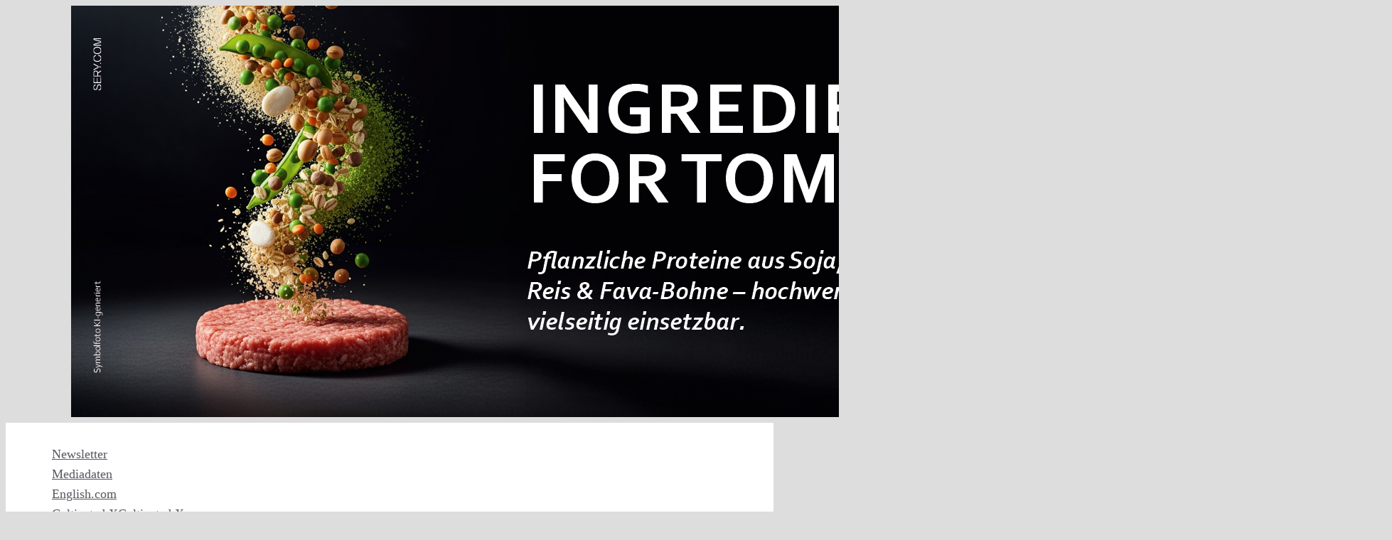

--- FILE ---
content_type: text/html; charset=UTF-8
request_url: https://vegconomist.de/food-and-beverage/stuttgarter-start-up-bringt-nachhaltig-produzierte-und-essbare-eisloeffel-aus-kakao-auf-den-markt/
body_size: 55520
content:
<!DOCTYPE html>
<html lang="de-DE" prefix="og: https://ogp.me/ns#">
<head>
	<meta charset="UTF-8">
	<meta name="viewport" content="width=device-width, initial-scale=1">
<!-- Suchmaschinen-Optimierung durch Rank Math PRO - https://rankmath.com/ -->
<title>Stuttgarter Start-Up bringt nachhaltig produzierte und essbare Eislöffel aus Kakao auf den Markt - vegconomist: Das vegane Wirtschaftsmagazin</title>
<meta name="description" content="Nach dem aktuellen Beschluss des EU-Parlaments, ab 2021 ein Verkaufsverbot für alle Einweg-Kunstoffprodukte aus Plastik einzuführen, für die es nachhaltigere Alternativen gibt, müssen sich nun auch Unternehmen schrittweise an diese neuen Regularien anpassen. Das stuttgarter Start-Up Spoontainable hat sich bereits dem Ziel des reduzierten Plastikverbrauchs verschrieben und hat essbare Eislöffel aus gesunden Inhaltsstoffen entwickelt, die eine deutlich nachhaltigere Produktion ermöglichen."/>
<meta name="robots" content="follow, index, max-snippet:-1, max-video-preview:-1, max-image-preview:large"/>
<link rel="canonical" href="https://vegconomist.de/food-and-beverage/stuttgarter-start-up-bringt-nachhaltig-produzierte-und-essbare-eisloeffel-aus-kakao-auf-den-markt/" />
<meta property="og:locale" content="de_DE" />
<meta property="og:type" content="article" />
<meta property="og:title" content="Stuttgarter Start-Up bringt nachhaltig produzierte und essbare Eislöffel aus Kakao auf den Markt - vegconomist: Das vegane Wirtschaftsmagazin" />
<meta property="og:description" content="Nach dem aktuellen Beschluss des EU-Parlaments, ab 2021 ein Verkaufsverbot für alle Einweg-Kunstoffprodukte aus Plastik einzuführen, für die es nachhaltigere Alternativen gibt, müssen sich nun auch Unternehmen schrittweise an diese neuen Regularien anpassen. Das stuttgarter Start-Up Spoontainable hat sich bereits dem Ziel des reduzierten Plastikverbrauchs verschrieben und hat essbare Eislöffel aus gesunden Inhaltsstoffen entwickelt, die eine deutlich nachhaltigere Produktion ermöglichen." />
<meta property="og:url" content="https://vegconomist.de/food-and-beverage/stuttgarter-start-up-bringt-nachhaltig-produzierte-und-essbare-eisloeffel-aus-kakao-auf-den-markt/" />
<meta property="og:site_name" content="vegconomist" />
<meta property="article:publisher" content="http://facebook.com/vegconomist.de" />
<meta property="article:tag" content="Kakao" />
<meta property="article:tag" content="Plastik" />
<meta property="article:section" content="Food &amp; Beverage" />
<meta property="og:updated_time" content="2019-06-02T14:37:44+02:00" />
<meta property="og:image" content="https://vegconomist.de/wp-content/uploads/sites/2/spoontainable-löffel.jpg" />
<meta property="og:image:secure_url" content="https://vegconomist.de/wp-content/uploads/sites/2/spoontainable-löffel.jpg" />
<meta property="og:image:width" content="678" />
<meta property="og:image:height" content="450" />
<meta property="og:image:alt" content="spoontainable löffel" />
<meta property="og:image:type" content="image/jpeg" />
<meta property="article:published_time" content="2019-05-17T12:48:58+02:00" />
<meta property="article:modified_time" content="2019-06-02T14:37:44+02:00" />
<meta name="twitter:card" content="summary_large_image" />
<meta name="twitter:title" content="Stuttgarter Start-Up bringt nachhaltig produzierte und essbare Eislöffel aus Kakao auf den Markt - vegconomist: Das vegane Wirtschaftsmagazin" />
<meta name="twitter:description" content="Nach dem aktuellen Beschluss des EU-Parlaments, ab 2021 ein Verkaufsverbot für alle Einweg-Kunstoffprodukte aus Plastik einzuführen, für die es nachhaltigere Alternativen gibt, müssen sich nun auch Unternehmen schrittweise an diese neuen Regularien anpassen. Das stuttgarter Start-Up Spoontainable hat sich bereits dem Ziel des reduzierten Plastikverbrauchs verschrieben und hat essbare Eislöffel aus gesunden Inhaltsstoffen entwickelt, die eine deutlich nachhaltigere Produktion ermöglichen." />
<meta name="twitter:image" content="https://vegconomist.de/wp-content/uploads/sites/2/spoontainable-löffel.jpg" />
<meta name="twitter:label1" content="Verfasst von" />
<meta name="twitter:data1" content="laravegcogroll" />
<meta name="twitter:label2" content="Lesedauer" />
<meta name="twitter:data2" content="1 Minute" />
<script type="application/ld+json" class="rank-math-schema-pro">{"@context":"https://schema.org","@graph":[{"@type":["NewsMediaOrganization","Organization"],"@id":"https://vegconomist.de/#organization","name":"vegconomist - das vegane Wirtschaftsmagazin","url":"https://vegconomist.de","sameAs":["http://facebook.com/vegconomist.de"],"logo":{"@type":"ImageObject","@id":"https://vegconomist.de/#logo","url":"https://assets.vegconom.de/media/wp-content/uploads/sites/2/2024/02/01214701/Logo-Claim-556x162_transparent.png","contentUrl":"https://assets.vegconom.de/media/wp-content/uploads/sites/2/2024/02/01214701/Logo-Claim-556x162_transparent.png","caption":"vegconomist","inLanguage":"de","width":"556","height":"162"}},{"@type":"WebSite","@id":"https://vegconomist.de/#website","url":"https://vegconomist.de","name":"vegconomist","publisher":{"@id":"https://vegconomist.de/#organization"},"inLanguage":"de"},{"@type":"ImageObject","@id":"https://vegconomist.de/wp-content/uploads/sites/2/spoontainable-l\u00f6ffel.jpg","url":"https://vegconomist.de/wp-content/uploads/sites/2/spoontainable-l\u00f6ffel.jpg","width":"678","height":"450","caption":"spoontainable l\u00f6ffel","inLanguage":"de"},{"@type":"WebPage","@id":"https://vegconomist.de/food-and-beverage/stuttgarter-start-up-bringt-nachhaltig-produzierte-und-essbare-eisloeffel-aus-kakao-auf-den-markt/#webpage","url":"https://vegconomist.de/food-and-beverage/stuttgarter-start-up-bringt-nachhaltig-produzierte-und-essbare-eisloeffel-aus-kakao-auf-den-markt/","name":"Stuttgarter Start-Up bringt nachhaltig produzierte und essbare Eisl\u00f6ffel aus Kakao auf den Markt - vegconomist: Das vegane Wirtschaftsmagazin","datePublished":"2019-05-17T12:48:58+02:00","dateModified":"2019-06-02T14:37:44+02:00","isPartOf":{"@id":"https://vegconomist.de/#website"},"primaryImageOfPage":{"@id":"https://vegconomist.de/wp-content/uploads/sites/2/spoontainable-l\u00f6ffel.jpg"},"inLanguage":"de"},{"@type":"Person","@id":"https://vegconomist.de/food-and-beverage/stuttgarter-start-up-bringt-nachhaltig-produzierte-und-essbare-eisloeffel-aus-kakao-auf-den-markt/#author","name":"laravegcogroll","image":{"@type":"ImageObject","@id":"https://secure.gravatar.com/avatar/9cf5243616427f86ca0e1a5a3c93027cf8a99dcd5eb9486f88f46b0fa810db9e?s=96&amp;d=mm&amp;r=g","url":"https://secure.gravatar.com/avatar/9cf5243616427f86ca0e1a5a3c93027cf8a99dcd5eb9486f88f46b0fa810db9e?s=96&amp;d=mm&amp;r=g","caption":"laravegcogroll","inLanguage":"de"},"worksFor":{"@id":"https://vegconomist.de/#organization"}},{"@type":"NewsArticle","headline":"Stuttgarter Start-Up bringt nachhaltig produzierte und essbare Eisl\u00f6ffel aus Kakao auf den Markt -","datePublished":"2019-05-17T12:48:58+02:00","dateModified":"2019-06-02T14:37:44+02:00","articleSection":"Food &amp; Beverage","author":{"@id":"https://vegconomist.de/food-and-beverage/stuttgarter-start-up-bringt-nachhaltig-produzierte-und-essbare-eisloeffel-aus-kakao-auf-den-markt/#author","name":"laravegcogroll"},"publisher":{"@id":"https://vegconomist.de/#organization"},"description":"Nach dem aktuellen Beschluss des EU-Parlaments, ab 2021 ein Verkaufsverbot f\u00fcr alle Einweg-Kunstoffprodukte aus Plastik einzuf\u00fchren, f\u00fcr die es nachhaltigere Alternativen gibt, m\u00fcssen sich nun auch Unternehmen schrittweise an diese neuen Regularien anpassen. Das stuttgarter Start-Up Spoontainable hat sich bereits dem Ziel des reduzierten Plastikverbrauchs verschrieben und hat essbare Eisl\u00f6ffel aus gesunden Inhaltsstoffen entwickelt, die eine deutlich nachhaltigere Produktion erm\u00f6glichen.","copyrightYear":"2019","copyrightHolder":{"@id":"https://vegconomist.de/#organization"},"name":"Stuttgarter Start-Up bringt nachhaltig produzierte und essbare Eisl\u00f6ffel aus Kakao auf den Markt -","@id":"https://vegconomist.de/food-and-beverage/stuttgarter-start-up-bringt-nachhaltig-produzierte-und-essbare-eisloeffel-aus-kakao-auf-den-markt/#richSnippet","isPartOf":{"@id":"https://vegconomist.de/food-and-beverage/stuttgarter-start-up-bringt-nachhaltig-produzierte-und-essbare-eisloeffel-aus-kakao-auf-den-markt/#webpage"},"image":{"@id":"https://vegconomist.de/wp-content/uploads/sites/2/spoontainable-l\u00f6ffel.jpg"},"inLanguage":"de","mainEntityOfPage":{"@id":"https://vegconomist.de/food-and-beverage/stuttgarter-start-up-bringt-nachhaltig-produzierte-und-essbare-eisloeffel-aus-kakao-auf-den-markt/#webpage"}}]}</script>
<!-- /Rank Math WordPress SEO Plugin -->

<link rel='dns-prefetch' href='//www.google.com' />
<link rel="alternate" type="application/rss+xml" title="vegconomist &raquo; Feed" href="https://vegconomist.de/feed/" />
<link rel="alternate" type="application/rss+xml" title="vegconomist &raquo; Kommentar-Feed" href="https://vegconomist.de/comments/feed/" />
<script id="wpp-js" src="https://vegconomist.de/wp-content/plugins/wordpress-popular-posts/assets/js/wpp.min.js?ver=7.3.6" data-sampling="1" data-sampling-rate="50" data-api-url="https://vegconomist.de/wp-json/wordpress-popular-posts" data-post-id="17708" data-token="c372fc0e07" data-lang="0" data-debug="0"></script>
<link rel="alternate" title="oEmbed (JSON)" type="application/json+oembed" href="https://vegconomist.de/wp-json/oembed/1.0/embed?url=https%3A%2F%2Fvegconomist.de%2Ffood-and-beverage%2Fstuttgarter-start-up-bringt-nachhaltig-produzierte-und-essbare-eisloeffel-aus-kakao-auf-den-markt%2F" />
<link rel="alternate" title="oEmbed (XML)" type="text/xml+oembed" href="https://vegconomist.de/wp-json/oembed/1.0/embed?url=https%3A%2F%2Fvegconomist.de%2Ffood-and-beverage%2Fstuttgarter-start-up-bringt-nachhaltig-produzierte-und-essbare-eisloeffel-aus-kakao-auf-den-markt%2F&#038;format=xml" />
<!-- vegconomist.de is managing ads with Advanced Ads 2.0.16 – https://wpadvancedads.com/ --><script id="vegco-ready">
			window.advanced_ads_ready=function(e,a){a=a||"complete";var d=function(e){return"interactive"===a?"loading"!==e:"complete"===e};d(document.readyState)?e():document.addEventListener("readystatechange",(function(a){d(a.target.readyState)&&e()}),{once:"interactive"===a})},window.advanced_ads_ready_queue=window.advanced_ads_ready_queue||[];		</script>
		<style id='wp-img-auto-sizes-contain-inline-css'>
img:is([sizes=auto i],[sizes^="auto," i]){contain-intrinsic-size:3000px 1500px}
/*# sourceURL=wp-img-auto-sizes-contain-inline-css */
</style>
<link rel='stylesheet' id='vegco_fonts-css' href='https://vegconomist.de/wp-content/plugins/add-custom-fonts/vegco_fonts.css?ver=9721ec5ed4127416337278268dbcb8df' media='all' />
<link rel='stylesheet' id='v-fontawesome-css' href='https://vegconomist.de/wp-content/uploads/fa/css/all.min.css?ver=9721ec5ed4127416337278268dbcb8df' media='all' />
<style id='wp-emoji-styles-inline-css'>

	img.wp-smiley, img.emoji {
		display: inline !important;
		border: none !important;
		box-shadow: none !important;
		height: 1em !important;
		width: 1em !important;
		margin: 0 0.07em !important;
		vertical-align: -0.1em !important;
		background: none !important;
		padding: 0 !important;
	}
/*# sourceURL=wp-emoji-styles-inline-css */
</style>
<style id='wp-block-library-inline-css'>
:root{--wp-block-synced-color:#7a00df;--wp-block-synced-color--rgb:122,0,223;--wp-bound-block-color:var(--wp-block-synced-color);--wp-editor-canvas-background:#ddd;--wp-admin-theme-color:#007cba;--wp-admin-theme-color--rgb:0,124,186;--wp-admin-theme-color-darker-10:#006ba1;--wp-admin-theme-color-darker-10--rgb:0,107,160.5;--wp-admin-theme-color-darker-20:#005a87;--wp-admin-theme-color-darker-20--rgb:0,90,135;--wp-admin-border-width-focus:2px}@media (min-resolution:192dpi){:root{--wp-admin-border-width-focus:1.5px}}.wp-element-button{cursor:pointer}:root .has-very-light-gray-background-color{background-color:#eee}:root .has-very-dark-gray-background-color{background-color:#313131}:root .has-very-light-gray-color{color:#eee}:root .has-very-dark-gray-color{color:#313131}:root .has-vivid-green-cyan-to-vivid-cyan-blue-gradient-background{background:linear-gradient(135deg,#00d084,#0693e3)}:root .has-purple-crush-gradient-background{background:linear-gradient(135deg,#34e2e4,#4721fb 50%,#ab1dfe)}:root .has-hazy-dawn-gradient-background{background:linear-gradient(135deg,#faaca8,#dad0ec)}:root .has-subdued-olive-gradient-background{background:linear-gradient(135deg,#fafae1,#67a671)}:root .has-atomic-cream-gradient-background{background:linear-gradient(135deg,#fdd79a,#004a59)}:root .has-nightshade-gradient-background{background:linear-gradient(135deg,#330968,#31cdcf)}:root .has-midnight-gradient-background{background:linear-gradient(135deg,#020381,#2874fc)}:root{--wp--preset--font-size--normal:16px;--wp--preset--font-size--huge:42px}.has-regular-font-size{font-size:1em}.has-larger-font-size{font-size:2.625em}.has-normal-font-size{font-size:var(--wp--preset--font-size--normal)}.has-huge-font-size{font-size:var(--wp--preset--font-size--huge)}.has-text-align-center{text-align:center}.has-text-align-left{text-align:left}.has-text-align-right{text-align:right}.has-fit-text{white-space:nowrap!important}#end-resizable-editor-section{display:none}.aligncenter{clear:both}.items-justified-left{justify-content:flex-start}.items-justified-center{justify-content:center}.items-justified-right{justify-content:flex-end}.items-justified-space-between{justify-content:space-between}.screen-reader-text{border:0;clip-path:inset(50%);height:1px;margin:-1px;overflow:hidden;padding:0;position:absolute;width:1px;word-wrap:normal!important}.screen-reader-text:focus{background-color:#ddd;clip-path:none;color:#444;display:block;font-size:1em;height:auto;left:5px;line-height:normal;padding:15px 23px 14px;text-decoration:none;top:5px;width:auto;z-index:100000}html :where(.has-border-color){border-style:solid}html :where([style*=border-top-color]){border-top-style:solid}html :where([style*=border-right-color]){border-right-style:solid}html :where([style*=border-bottom-color]){border-bottom-style:solid}html :where([style*=border-left-color]){border-left-style:solid}html :where([style*=border-width]){border-style:solid}html :where([style*=border-top-width]){border-top-style:solid}html :where([style*=border-right-width]){border-right-style:solid}html :where([style*=border-bottom-width]){border-bottom-style:solid}html :where([style*=border-left-width]){border-left-style:solid}html :where(img[class*=wp-image-]){height:auto;max-width:100%}:where(figure){margin:0 0 1em}html :where(.is-position-sticky){--wp-admin--admin-bar--position-offset:var(--wp-admin--admin-bar--height,0px)}@media screen and (max-width:600px){html :where(.is-position-sticky){--wp-admin--admin-bar--position-offset:0px}}

/*# sourceURL=wp-block-library-inline-css */
</style><style id='global-styles-inline-css'>
:root{--wp--preset--aspect-ratio--square: 1;--wp--preset--aspect-ratio--4-3: 4/3;--wp--preset--aspect-ratio--3-4: 3/4;--wp--preset--aspect-ratio--3-2: 3/2;--wp--preset--aspect-ratio--2-3: 2/3;--wp--preset--aspect-ratio--16-9: 16/9;--wp--preset--aspect-ratio--9-16: 9/16;--wp--preset--color--black: #000000;--wp--preset--color--cyan-bluish-gray: #abb8c3;--wp--preset--color--white: #ffffff;--wp--preset--color--pale-pink: #f78da7;--wp--preset--color--vivid-red: #cf2e2e;--wp--preset--color--luminous-vivid-orange: #ff6900;--wp--preset--color--luminous-vivid-amber: #fcb900;--wp--preset--color--light-green-cyan: #7bdcb5;--wp--preset--color--vivid-green-cyan: #00d084;--wp--preset--color--pale-cyan-blue: #8ed1fc;--wp--preset--color--vivid-cyan-blue: #0693e3;--wp--preset--color--vivid-purple: #9b51e0;--wp--preset--color--contrast: var(--contrast);--wp--preset--color--contrast-2: var(--contrast-2);--wp--preset--color--contrast-3: var(--contrast-3);--wp--preset--color--base: var(--base);--wp--preset--color--base-2: var(--base-2);--wp--preset--color--base-3: var(--base-3);--wp--preset--color--accent: var(--accent);--wp--preset--gradient--vivid-cyan-blue-to-vivid-purple: linear-gradient(135deg,rgb(6,147,227) 0%,rgb(155,81,224) 100%);--wp--preset--gradient--light-green-cyan-to-vivid-green-cyan: linear-gradient(135deg,rgb(122,220,180) 0%,rgb(0,208,130) 100%);--wp--preset--gradient--luminous-vivid-amber-to-luminous-vivid-orange: linear-gradient(135deg,rgb(252,185,0) 0%,rgb(255,105,0) 100%);--wp--preset--gradient--luminous-vivid-orange-to-vivid-red: linear-gradient(135deg,rgb(255,105,0) 0%,rgb(207,46,46) 100%);--wp--preset--gradient--very-light-gray-to-cyan-bluish-gray: linear-gradient(135deg,rgb(238,238,238) 0%,rgb(169,184,195) 100%);--wp--preset--gradient--cool-to-warm-spectrum: linear-gradient(135deg,rgb(74,234,220) 0%,rgb(151,120,209) 20%,rgb(207,42,186) 40%,rgb(238,44,130) 60%,rgb(251,105,98) 80%,rgb(254,248,76) 100%);--wp--preset--gradient--blush-light-purple: linear-gradient(135deg,rgb(255,206,236) 0%,rgb(152,150,240) 100%);--wp--preset--gradient--blush-bordeaux: linear-gradient(135deg,rgb(254,205,165) 0%,rgb(254,45,45) 50%,rgb(107,0,62) 100%);--wp--preset--gradient--luminous-dusk: linear-gradient(135deg,rgb(255,203,112) 0%,rgb(199,81,192) 50%,rgb(65,88,208) 100%);--wp--preset--gradient--pale-ocean: linear-gradient(135deg,rgb(255,245,203) 0%,rgb(182,227,212) 50%,rgb(51,167,181) 100%);--wp--preset--gradient--electric-grass: linear-gradient(135deg,rgb(202,248,128) 0%,rgb(113,206,126) 100%);--wp--preset--gradient--midnight: linear-gradient(135deg,rgb(2,3,129) 0%,rgb(40,116,252) 100%);--wp--preset--font-size--small: 13px;--wp--preset--font-size--medium: 20px;--wp--preset--font-size--large: 36px;--wp--preset--font-size--x-large: 42px;--wp--preset--spacing--20: 0.44rem;--wp--preset--spacing--30: 0.67rem;--wp--preset--spacing--40: 1rem;--wp--preset--spacing--50: 1.5rem;--wp--preset--spacing--60: 2.25rem;--wp--preset--spacing--70: 3.38rem;--wp--preset--spacing--80: 5.06rem;--wp--preset--shadow--natural: 6px 6px 9px rgba(0, 0, 0, 0.2);--wp--preset--shadow--deep: 12px 12px 50px rgba(0, 0, 0, 0.4);--wp--preset--shadow--sharp: 6px 6px 0px rgba(0, 0, 0, 0.2);--wp--preset--shadow--outlined: 6px 6px 0px -3px rgb(255, 255, 255), 6px 6px rgb(0, 0, 0);--wp--preset--shadow--crisp: 6px 6px 0px rgb(0, 0, 0);}:where(.is-layout-flex){gap: 0.5em;}:where(.is-layout-grid){gap: 0.5em;}body .is-layout-flex{display: flex;}.is-layout-flex{flex-wrap: wrap;align-items: center;}.is-layout-flex > :is(*, div){margin: 0;}body .is-layout-grid{display: grid;}.is-layout-grid > :is(*, div){margin: 0;}:where(.wp-block-columns.is-layout-flex){gap: 2em;}:where(.wp-block-columns.is-layout-grid){gap: 2em;}:where(.wp-block-post-template.is-layout-flex){gap: 1.25em;}:where(.wp-block-post-template.is-layout-grid){gap: 1.25em;}.has-black-color{color: var(--wp--preset--color--black) !important;}.has-cyan-bluish-gray-color{color: var(--wp--preset--color--cyan-bluish-gray) !important;}.has-white-color{color: var(--wp--preset--color--white) !important;}.has-pale-pink-color{color: var(--wp--preset--color--pale-pink) !important;}.has-vivid-red-color{color: var(--wp--preset--color--vivid-red) !important;}.has-luminous-vivid-orange-color{color: var(--wp--preset--color--luminous-vivid-orange) !important;}.has-luminous-vivid-amber-color{color: var(--wp--preset--color--luminous-vivid-amber) !important;}.has-light-green-cyan-color{color: var(--wp--preset--color--light-green-cyan) !important;}.has-vivid-green-cyan-color{color: var(--wp--preset--color--vivid-green-cyan) !important;}.has-pale-cyan-blue-color{color: var(--wp--preset--color--pale-cyan-blue) !important;}.has-vivid-cyan-blue-color{color: var(--wp--preset--color--vivid-cyan-blue) !important;}.has-vivid-purple-color{color: var(--wp--preset--color--vivid-purple) !important;}.has-black-background-color{background-color: var(--wp--preset--color--black) !important;}.has-cyan-bluish-gray-background-color{background-color: var(--wp--preset--color--cyan-bluish-gray) !important;}.has-white-background-color{background-color: var(--wp--preset--color--white) !important;}.has-pale-pink-background-color{background-color: var(--wp--preset--color--pale-pink) !important;}.has-vivid-red-background-color{background-color: var(--wp--preset--color--vivid-red) !important;}.has-luminous-vivid-orange-background-color{background-color: var(--wp--preset--color--luminous-vivid-orange) !important;}.has-luminous-vivid-amber-background-color{background-color: var(--wp--preset--color--luminous-vivid-amber) !important;}.has-light-green-cyan-background-color{background-color: var(--wp--preset--color--light-green-cyan) !important;}.has-vivid-green-cyan-background-color{background-color: var(--wp--preset--color--vivid-green-cyan) !important;}.has-pale-cyan-blue-background-color{background-color: var(--wp--preset--color--pale-cyan-blue) !important;}.has-vivid-cyan-blue-background-color{background-color: var(--wp--preset--color--vivid-cyan-blue) !important;}.has-vivid-purple-background-color{background-color: var(--wp--preset--color--vivid-purple) !important;}.has-black-border-color{border-color: var(--wp--preset--color--black) !important;}.has-cyan-bluish-gray-border-color{border-color: var(--wp--preset--color--cyan-bluish-gray) !important;}.has-white-border-color{border-color: var(--wp--preset--color--white) !important;}.has-pale-pink-border-color{border-color: var(--wp--preset--color--pale-pink) !important;}.has-vivid-red-border-color{border-color: var(--wp--preset--color--vivid-red) !important;}.has-luminous-vivid-orange-border-color{border-color: var(--wp--preset--color--luminous-vivid-orange) !important;}.has-luminous-vivid-amber-border-color{border-color: var(--wp--preset--color--luminous-vivid-amber) !important;}.has-light-green-cyan-border-color{border-color: var(--wp--preset--color--light-green-cyan) !important;}.has-vivid-green-cyan-border-color{border-color: var(--wp--preset--color--vivid-green-cyan) !important;}.has-pale-cyan-blue-border-color{border-color: var(--wp--preset--color--pale-cyan-blue) !important;}.has-vivid-cyan-blue-border-color{border-color: var(--wp--preset--color--vivid-cyan-blue) !important;}.has-vivid-purple-border-color{border-color: var(--wp--preset--color--vivid-purple) !important;}.has-vivid-cyan-blue-to-vivid-purple-gradient-background{background: var(--wp--preset--gradient--vivid-cyan-blue-to-vivid-purple) !important;}.has-light-green-cyan-to-vivid-green-cyan-gradient-background{background: var(--wp--preset--gradient--light-green-cyan-to-vivid-green-cyan) !important;}.has-luminous-vivid-amber-to-luminous-vivid-orange-gradient-background{background: var(--wp--preset--gradient--luminous-vivid-amber-to-luminous-vivid-orange) !important;}.has-luminous-vivid-orange-to-vivid-red-gradient-background{background: var(--wp--preset--gradient--luminous-vivid-orange-to-vivid-red) !important;}.has-very-light-gray-to-cyan-bluish-gray-gradient-background{background: var(--wp--preset--gradient--very-light-gray-to-cyan-bluish-gray) !important;}.has-cool-to-warm-spectrum-gradient-background{background: var(--wp--preset--gradient--cool-to-warm-spectrum) !important;}.has-blush-light-purple-gradient-background{background: var(--wp--preset--gradient--blush-light-purple) !important;}.has-blush-bordeaux-gradient-background{background: var(--wp--preset--gradient--blush-bordeaux) !important;}.has-luminous-dusk-gradient-background{background: var(--wp--preset--gradient--luminous-dusk) !important;}.has-pale-ocean-gradient-background{background: var(--wp--preset--gradient--pale-ocean) !important;}.has-electric-grass-gradient-background{background: var(--wp--preset--gradient--electric-grass) !important;}.has-midnight-gradient-background{background: var(--wp--preset--gradient--midnight) !important;}.has-small-font-size{font-size: var(--wp--preset--font-size--small) !important;}.has-medium-font-size{font-size: var(--wp--preset--font-size--medium) !important;}.has-large-font-size{font-size: var(--wp--preset--font-size--large) !important;}.has-x-large-font-size{font-size: var(--wp--preset--font-size--x-large) !important;}
/*# sourceURL=global-styles-inline-css */
</style>

<style id='classic-theme-styles-inline-css'>
/*! This file is auto-generated */
.wp-block-button__link{color:#fff;background-color:#32373c;border-radius:9999px;box-shadow:none;text-decoration:none;padding:calc(.667em + 2px) calc(1.333em + 2px);font-size:1.125em}.wp-block-file__button{background:#32373c;color:#fff;text-decoration:none}
/*# sourceURL=/wp-includes/css/classic-themes.min.css */
</style>
<link rel='stylesheet' id='awesome-notifications-css' href='https://vegconomist.de/wp-content/plugins/cbxwpbookmark/assets/vendors/awesome-notifications/style.css?ver=2.0.6' media='all' />
<link rel='stylesheet' id='cbxwpbookmarkpublic-css-css' href='https://vegconomist.de/wp-content/plugins/cbxwpbookmark/assets/css/cbxwpbookmark-public.css?ver=2.0.6' media='all' />
<link rel='stylesheet' id='perfect-pullquotes-styles-css' href='https://vegconomist.de/wp-content/plugins/perfect-pullquotes/perfect-pullquotes.css?ver=1.7.5' media='all' />
<link rel='stylesheet' id='ce_responsive-css' href='https://vegconomist.de/wp-content/plugins/simple-embed-code/css/video-container.min.css?ver=2.5.1' media='all' />
<link rel='stylesheet' id='cmplz-general-css' href='https://vegconomist.de/wp-content/plugins/complianz-gdpr/assets/css/cookieblocker.min.css?ver=1767379292' media='all' />
<link rel='stylesheet' id='generatepress-style-css' href='https://vegconomist.de/wp-content/themes/generatepress/style.css?ver=9721ec5ed4127416337278268dbcb8df' media='all' />
<link rel='stylesheet' id='gp-child-style-css' href='https://vegconomist.de/wp-content/themes/gp-child/style.css?ver=9721ec5ed4127416337278268dbcb8df' media='all' />
<link rel='stylesheet' id='gp-child-site-2-style-css' href='https://vegconomist.de/wp-content/themes/gp-child/custom-2.css?ver=1763982510' media='all' />
<link rel='stylesheet' id='generate-widget-areas-css' href='https://vegconomist.de/wp-content/themes/generatepress/assets/css/components/widget-areas.min.css?ver=3.6.1' media='all' />
<link rel='stylesheet' id='generate-style-css' href='https://vegconomist.de/wp-content/themes/generatepress/assets/css/main.min.css?ver=3.6.1' media='all' />
<style id='generate-style-inline-css'>
body{background-color:var(--contrast-3);color:var(--contrast);}a{color:#81b800;}a{text-decoration:underline;}.entry-title a, .site-branding a, a.button, .wp-block-button__link, .main-navigation a{text-decoration:none;}a:hover, a:focus, a:active{color:var(--contrast);}.grid-container{max-width:1080px;}.wp-block-group__inner-container{max-width:1080px;margin-left:auto;margin-right:auto;}.site-header .header-image{width:350px;}.generate-back-to-top{font-size:20px;border-radius:3px;position:fixed;bottom:30px;right:30px;line-height:40px;width:40px;text-align:center;z-index:10;transition:opacity 300ms ease-in-out;opacity:0.1;transform:translateY(1000px);}.generate-back-to-top__show{opacity:1;transform:translateY(0);}.navigation-search{position:absolute;left:-99999px;pointer-events:none;visibility:hidden;z-index:20;width:100%;top:0;transition:opacity 100ms ease-in-out;opacity:0;}.navigation-search.nav-search-active{left:0;right:0;pointer-events:auto;visibility:visible;opacity:1;}.navigation-search input[type="search"]{outline:0;border:0;vertical-align:bottom;line-height:1;opacity:0.9;width:100%;z-index:20;border-radius:0;-webkit-appearance:none;height:60px;}.navigation-search input::-ms-clear{display:none;width:0;height:0;}.navigation-search input::-ms-reveal{display:none;width:0;height:0;}.navigation-search input::-webkit-search-decoration, .navigation-search input::-webkit-search-cancel-button, .navigation-search input::-webkit-search-results-button, .navigation-search input::-webkit-search-results-decoration{display:none;}.gen-sidebar-nav .navigation-search{top:auto;bottom:0;}:root{--contrast:#222222;--contrast-2:#575760;--contrast-3:#dddddd;--base:#f2f2f2;--base-2:#f7f8f9;--base-3:#ffffff;--accent:#81b800;}:root .has-contrast-color{color:var(--contrast);}:root .has-contrast-background-color{background-color:var(--contrast);}:root .has-contrast-2-color{color:var(--contrast-2);}:root .has-contrast-2-background-color{background-color:var(--contrast-2);}:root .has-contrast-3-color{color:var(--contrast-3);}:root .has-contrast-3-background-color{background-color:var(--contrast-3);}:root .has-base-color{color:var(--base);}:root .has-base-background-color{background-color:var(--base);}:root .has-base-2-color{color:var(--base-2);}:root .has-base-2-background-color{background-color:var(--base-2);}:root .has-base-3-color{color:var(--base-3);}:root .has-base-3-background-color{background-color:var(--base-3);}:root .has-accent-color{color:var(--accent);}:root .has-accent-background-color{background-color:var(--accent);}.main-navigation a, .main-navigation .menu-toggle, .main-navigation .menu-bar-items{font-weight:500;font-size:16px;letter-spacing:0.13px;line-height:0.8;}.widget-title{font-weight:900;font-size:18px;line-height:1;}.main-navigation .main-nav ul ul li a{font-size:16px;}h1{font-weight:700;font-size:29px;line-height:1.2em;}@media (max-width: 1024px){h1{font-size:26px;line-height:1.3em;}}@media (max-width:768px){h1{font-size:24px;margin-bottom:12px;}}h2{font-weight:700;font-size:23px;line-height:1.25em;}@media (max-width: 1024px){h2{font-size:21px;line-height:1.24em;}}@media (max-width:768px){h2{font-size:21px;}}h3{font-weight:700;font-size:23px;line-height:1.3em;margin-bottom:17px;}@media (max-width: 1024px){h3{font-size:21px;}}@media (max-width:768px){h3{font-size:21px;}}@media (max-width:768px){.site-info{font-size:13px;}}button:not(.menu-toggle),html input[type="button"],input[type="reset"],input[type="submit"],.button,.wp-block-button .wp-block-button__link{font-weight:500;font-size:15px;line-height:1;}@media (max-width: 1024px){button:not(.menu-toggle),html input[type="button"],input[type="reset"],input[type="submit"],.button,.wp-block-button .wp-block-button__link{font-size:14px;}}body, button, input, select, textarea{font-size:18px;}body{line-height:1.6;}p{margin-bottom:1.2em;}.top-bar{background-color:var(--base-3);color:#ffffff;}.top-bar a{color:var(--contrast-2);}.top-bar a:hover{color:var(--contrast);}.site-header{background-color:var(--base-3);}.main-title a,.main-title a:hover{color:var(--contrast);}.site-description{color:var(--contrast-2);}.mobile-menu-control-wrapper .menu-toggle,.mobile-menu-control-wrapper .menu-toggle:hover,.mobile-menu-control-wrapper .menu-toggle:focus,.has-inline-mobile-toggle #site-navigation.toggled{background-color:rgba(0, 0, 0, 0.02);}.main-navigation,.main-navigation ul ul{background-color:var(--base-3);}.main-navigation .main-nav ul li a, .main-navigation .menu-toggle, .main-navigation .menu-bar-items{color:var(--contrast);}.main-navigation .main-nav ul li:not([class*="current-menu-"]):hover > a, .main-navigation .main-nav ul li:not([class*="current-menu-"]):focus > a, .main-navigation .main-nav ul li.sfHover:not([class*="current-menu-"]) > a, .main-navigation .menu-bar-item:hover > a, .main-navigation .menu-bar-item.sfHover > a{color:var(--accent);background-color:var(--base-3);}button.menu-toggle:hover,button.menu-toggle:focus{color:var(--contrast);}.main-navigation .main-nav ul li[class*="current-menu-"] > a{color:var(--accent);background-color:var(--base-3);}.navigation-search input[type="search"],.navigation-search input[type="search"]:active, .navigation-search input[type="search"]:focus, .main-navigation .main-nav ul li.search-item.active > a, .main-navigation .menu-bar-items .search-item.active > a{color:var(--contrast-2);background-color:var(--base-3);opacity:1;}.main-navigation ul ul{background-color:var(--base-3);}.main-navigation .main-nav ul ul li a{color:var(--contrast);}.main-navigation .main-nav ul ul li:not([class*="current-menu-"]):hover > a,.main-navigation .main-nav ul ul li:not([class*="current-menu-"]):focus > a, .main-navigation .main-nav ul ul li.sfHover:not([class*="current-menu-"]) > a{background-color:var(--base-3);}.main-navigation .main-nav ul ul li[class*="current-menu-"] > a{background-color:#ffffff;}.separate-containers .inside-article, .separate-containers .comments-area, .separate-containers .page-header, .one-container .container, .separate-containers .paging-navigation, .inside-page-header{background-color:var(--base-3);}.entry-title a{color:var(--contrast);}.entry-title a:hover{color:var(--contrast-2);}.entry-meta{color:var(--contrast-2);}.sidebar .widget{background-color:var(--base-3);}.sidebar .widget a{color:var(--contrast);}.sidebar .widget a:hover{color:var(--accent);}.footer-widgets{background-color:var(--base-3);}.site-info{background-color:var(--base-3);}.site-info a{color:var(--contrast);}.site-info a:hover{color:var(--contrast-2);}.footer-bar .widget_nav_menu .current-menu-item a{color:var(--contrast-2);}input[type="text"],input[type="email"],input[type="url"],input[type="password"],input[type="search"],input[type="tel"],input[type="number"],textarea,select{color:var(--contrast);background-color:var(--base-2);border-color:var(--base);}input[type="text"]:focus,input[type="email"]:focus,input[type="url"]:focus,input[type="password"]:focus,input[type="search"]:focus,input[type="tel"]:focus,input[type="number"]:focus,textarea:focus,select:focus{color:var(--contrast);background-color:var(--base-2);border-color:var(--contrast-3);}button,html input[type="button"],input[type="reset"],input[type="submit"],a.button,a.wp-block-button__link:not(.has-background){color:#ffffff;background-color:var(--contrast-2);}button:hover,html input[type="button"]:hover,input[type="reset"]:hover,input[type="submit"]:hover,a.button:hover,button:focus,html input[type="button"]:focus,input[type="reset"]:focus,input[type="submit"]:focus,a.button:focus,a.wp-block-button__link:not(.has-background):active,a.wp-block-button__link:not(.has-background):focus,a.wp-block-button__link:not(.has-background):hover{color:#ffffff;background-color:var(--accent);}a.generate-back-to-top{background-color:rgba( 0,0,0,0.4 );color:#ffffff;}a.generate-back-to-top:hover,a.generate-back-to-top:focus{background-color:rgba( 0,0,0,0.6 );color:#ffffff;}:root{--gp-search-modal-bg-color:var(--base-3);--gp-search-modal-text-color:var(--contrast);--gp-search-modal-overlay-bg-color:rgba(0,0,0,0.2);}@media (max-width: 1080px){.main-navigation .menu-bar-item:hover > a, .main-navigation .menu-bar-item.sfHover > a{background:none;color:var(--contrast);}}.inside-top-bar{padding:12px 25px 10px 25px;}.inside-header{padding:7px 25px 8px 25px;}.nav-below-header .main-navigation .inside-navigation.grid-container, .nav-above-header .main-navigation .inside-navigation.grid-container{padding:0px 17px 0px 17px;}.separate-containers .inside-article, .separate-containers .comments-area, .separate-containers .page-header, .separate-containers .paging-navigation, .one-container .site-content, .inside-page-header{padding:25px 30px 18px 30px;}.site-main .wp-block-group__inner-container{padding:25px 30px 18px 30px;}.separate-containers .paging-navigation{padding-top:20px;padding-bottom:20px;}.entry-content .alignwide, body:not(.no-sidebar) .entry-content .alignfull{margin-left:-30px;width:calc(100% + 60px);max-width:calc(100% + 60px);}.one-container.right-sidebar .site-main,.one-container.both-right .site-main{margin-right:30px;}.one-container.left-sidebar .site-main,.one-container.both-left .site-main{margin-left:30px;}.one-container.both-sidebars .site-main{margin:0px 30px 0px 30px;}.one-container.archive .post:not(:last-child):not(.is-loop-template-item), .one-container.blog .post:not(:last-child):not(.is-loop-template-item){padding-bottom:18px;}.main-navigation .main-nav ul li a,.menu-toggle,.main-navigation .menu-bar-item > a{padding-left:8px;padding-right:8px;line-height:45px;}.main-navigation .main-nav ul ul li a{padding:7px 8px 7px 8px;}.main-navigation ul ul{width:220px;}.navigation-search input[type="search"]{height:45px;}.rtl .menu-item-has-children .dropdown-menu-toggle{padding-left:8px;}.menu-item-has-children .dropdown-menu-toggle{padding-right:8px;}.menu-item-has-children ul .dropdown-menu-toggle{padding-top:7px;padding-bottom:7px;margin-top:-7px;}.rtl .main-navigation .main-nav ul li.menu-item-has-children > a{padding-right:8px;}.widget-area .widget{padding:10px 12px 10px 12px;}@media (max-width:768px){.separate-containers .inside-article, .separate-containers .comments-area, .separate-containers .page-header, .separate-containers .paging-navigation, .one-container .site-content, .inside-page-header{padding:32px 25px 20px 25px;}.site-main .wp-block-group__inner-container{padding:32px 25px 20px 25px;}.inside-top-bar{padding-right:30px;padding-left:30px;}.inside-header{padding-right:5px;padding-bottom:0px;padding-left:5px;}.widget-area .widget{padding-top:30px;padding-right:10px;padding-bottom:30px;padding-left:10px;}.footer-widgets-container{padding-top:30px;padding-right:30px;padding-bottom:30px;padding-left:30px;}.inside-site-info{padding-right:30px;padding-left:30px;}.entry-content .alignwide, body:not(.no-sidebar) .entry-content .alignfull{margin-left:-25px;width:calc(100% + 50px);max-width:calc(100% + 50px);}.one-container .site-main .paging-navigation{margin-bottom:20px;}}/* End cached CSS */.is-right-sidebar{width:35%;}.is-left-sidebar{width:15%;}.site-content .content-area{width:65%;}@media (max-width: 1080px){.main-navigation .menu-toggle,.sidebar-nav-mobile:not(#sticky-placeholder){display:block;}.main-navigation ul,.gen-sidebar-nav,.main-navigation:not(.slideout-navigation):not(.toggled) .main-nav > ul,.has-inline-mobile-toggle #site-navigation .inside-navigation > *:not(.navigation-search):not(.main-nav){display:none;}.nav-align-right .inside-navigation,.nav-align-center .inside-navigation{justify-content:space-between;}}
.dynamic-author-image-rounded{border-radius:100%;}.dynamic-featured-image, .dynamic-author-image{vertical-align:middle;}.one-container.blog .dynamic-content-template:not(:last-child), .one-container.archive .dynamic-content-template:not(:last-child){padding-bottom:0px;}.dynamic-entry-excerpt > p:last-child{margin-bottom:0px;}
.main-navigation .main-nav ul li a,.menu-toggle,.main-navigation .menu-bar-item > a{transition: line-height 300ms ease}.main-navigation.toggled .main-nav > ul{background-color: var(--base-3)}.sticky-enabled .gen-sidebar-nav.is_stuck .main-navigation {margin-bottom: 0px;}.sticky-enabled .gen-sidebar-nav.is_stuck {z-index: 500;}.sticky-enabled .main-navigation.is_stuck {box-shadow: 0 2px 2px -2px rgba(0, 0, 0, .2);}.navigation-stick:not(.gen-sidebar-nav) {left: 0;right: 0;width: 100% !important;}.nav-float-right .navigation-stick {width: 100% !important;left: 0;}.nav-float-right .navigation-stick .navigation-branding {margin-right: auto;}.main-navigation.has-sticky-branding:not(.grid-container) .inside-navigation:not(.grid-container) .navigation-branding{margin-left: 10px;}.main-navigation.navigation-stick.has-sticky-branding .inside-navigation.grid-container{padding-left:25px;padding-right:25px;}@media (max-width:768px){.main-navigation.navigation-stick.has-sticky-branding .inside-navigation.grid-container{padding-left:0;padding-right:0;}}
@media (max-width: 1080px){.main-navigation .main-nav ul li a,.main-navigation .menu-toggle,.main-navigation .mobile-bar-items a,.main-navigation .menu-bar-item > a{line-height:33px;}.main-navigation .site-logo.navigation-logo img, .mobile-header-navigation .site-logo.mobile-header-logo img, .navigation-search input[type="search"]{height:33px;}}.post-image:not(:first-child), .page-content:not(:first-child), .entry-content:not(:first-child), .entry-summary:not(:first-child), footer.entry-meta{margin-top:0.5em;}.post-image-above-header .inside-article div.featured-image, .post-image-above-header .inside-article div.post-image{margin-bottom:0.5em;}
/*# sourceURL=generate-style-inline-css */
</style>
<link rel='stylesheet' id='generate-child-css' href='https://vegconomist.de/wp-content/themes/gp-child/style.css?ver=1763982527' media='all' />
<link rel='stylesheet' id='taxopress-frontend-css-css' href='https://vegconomist.de/wp-content/plugins/taxopress-pro/assets/frontend/css/frontend.css?ver=3.43.0' media='all' />
<link rel='stylesheet' id='multilingualpress-flag-icons-css' href='https://vegconomist.de/wp-content/plugins/multilingualpress/src/modules/SiteFlags/public/css/frontend.min.css?ver=1765353296' media='all' />
<link rel='stylesheet' id='dashicons-css' href='https://vegconomist.de/wp-includes/css/dashicons.min.css?ver=9721ec5ed4127416337278268dbcb8df' media='all' />
<link rel='stylesheet' id='generate-blog-css' href='https://vegconomist.de/wp-content/plugins/gp-premium/blog/functions/css/style.min.css?ver=2.5.5' media='all' />
<script src="https://vegconomist.de/wp-includes/js/jquery/jquery.min.js?ver=3.7.1" id="jquery-core-js"></script>
<script src="https://vegconomist.de/wp-includes/js/jquery/jquery-migrate.min.js?ver=3.4.1" id="jquery-migrate-js"></script>
<script id="advanced-ads-advanced-js-js-extra">
var advads_options = {"blog_id":"2","privacy":{"enabled":false,"state":"not_needed"}};
//# sourceURL=advanced-ads-advanced-js-js-extra
</script>
<script src="https://vegconomist.de/wp-content/uploads/578/510/public/assets/js/40.js?ver=2.0.16" id="advanced-ads-advanced-js-js"></script>
<script id="advanced_ads_pro/visitor_conditions-js-extra">
var advanced_ads_pro_visitor_conditions = {"referrer_cookie_name":"advanced_ads_pro_visitor_referrer","referrer_exdays":"365","page_impr_cookie_name":"advanced_ads_page_impressions","page_impr_exdays":"3650"};
//# sourceURL=advanced_ads_pro%2Fvisitor_conditions-js-extra
</script>
<script src="https://vegconomist.de/wp-content/uploads/578/878/347/702/608/130.js?ver=3.0.8" id="advanced_ads_pro/visitor_conditions-js"></script>
<script src="https://vegconomist.de/wp-content/plugins/taxopress-pro/assets/frontend/js/frontend.js?ver=3.43.0" id="taxopress-frontend-js-js"></script>
<script id="mlp-redirect-frontend-js-extra">
var MultilingualPressRedirectConfig = {"redirectMechanism":"php","noredirectKey":"noredirect"};
//# sourceURL=mlp-redirect-frontend-js-extra
</script>
<script src="https://vegconomist.de/wp-content/plugins/multilingualpress/src/modules/Redirect/public/js/frontend.min.js?ver=973ea481b9ea79e5a835" id="mlp-redirect-frontend-js"></script>
<link rel="https://api.w.org/" href="https://vegconomist.de/wp-json/" /><link rel="alternate" title="JSON" type="application/json" href="https://vegconomist.de/wp-json/wp/v2/posts/17708" /><link rel="EditURI" type="application/rsd+xml" title="RSD" href="https://vegconomist.de/xmlrpc.php?rsd" />

<link rel='shortlink' href='https://vegconomist.de/?p=17708' />
<style id="essential-blocks-global-styles">
            :root {
                --eb-global-primary-color: #101828;
--eb-global-secondary-color: #475467;
--eb-global-tertiary-color: #98A2B3;
--eb-global-text-color: #475467;
--eb-global-heading-color: #1D2939;
--eb-global-link-color: #444CE7;
--eb-global-background-color: #F9FAFB;
--eb-global-button-text-color: #FFFFFF;
--eb-global-button-background-color: #101828;
--eb-gradient-primary-color: linear-gradient(90deg, hsla(259, 84%, 78%, 1) 0%, hsla(206, 67%, 75%, 1) 100%);
--eb-gradient-secondary-color: linear-gradient(90deg, hsla(18, 76%, 85%, 1) 0%, hsla(203, 69%, 84%, 1) 100%);
--eb-gradient-tertiary-color: linear-gradient(90deg, hsla(248, 21%, 15%, 1) 0%, hsla(250, 14%, 61%, 1) 100%);
--eb-gradient-background-color: linear-gradient(90deg, rgb(250, 250, 250) 0%, rgb(233, 233, 233) 49%, rgb(244, 243, 243) 100%);

                --eb-tablet-breakpoint: 1024px;
--eb-mobile-breakpoint: 767px;

            }
            
            
        </style>			<style>.cmplz-hidden {
					display: none !important;
				}</style>            <style id="wpp-loading-animation-styles">@-webkit-keyframes bgslide{from{background-position-x:0}to{background-position-x:-200%}}@keyframes bgslide{from{background-position-x:0}to{background-position-x:-200%}}.wpp-widget-block-placeholder,.wpp-shortcode-placeholder{margin:0 auto;width:60px;height:3px;background:#dd3737;background:linear-gradient(90deg,#dd3737 0%,#571313 10%,#dd3737 100%);background-size:200% auto;border-radius:3px;-webkit-animation:bgslide 1s infinite linear;animation:bgslide 1s infinite linear}</style>
            <script>advads_items = { conditions: {}, display_callbacks: {}, display_effect_callbacks: {}, hide_callbacks: {}, backgrounds: {}, effect_durations: {}, close_functions: {}, showed: [] };</script><style type="text/css" id="vegco-layer-custom-css"></style>				<!-- Google Tag Manager from head-->
				<script type="text/plain" data-service="GTM" data-category="statistics">(function(w,d,s,l,i){w[l]=w[l]||[];w[l].push({'gtm.start':
							new Date().getTime(),event:'gtm.js'});var f=d.getElementsByTagName(s)[0],
						j=d.createElement(s),dl=l!='dataLayer'?'&l='+l:'';j.async=true;j.src=
						'https://www.googletagmanager.com/gtm.js?id='+i+dl;f.parentNode.insertBefore(j,f);
					})(window,document,'script','dataLayer', 'GTM-WWMP3Z7');</script>

				<!-- End Google Tag Manager -->
						<script type="text/javascript">
			var advadsCfpQueue = [];
			var advadsCfpAd = function( adID ) {
				if ( 'undefined' === typeof advadsProCfp ) {
					advadsCfpQueue.push( adID )
				} else {
					advadsProCfp.addElement( adID )
				}
			}
		</script>
				<script type="text/javascript">
			if ( typeof advadsGATracking === 'undefined' ) {
				window.advadsGATracking = {
					delayedAds: {},
					deferedAds: {}
				};
			}
		</script>
				<style id="wp-custom-css">
			.page-id-143388 #post-143388 .entry-title {
	display:none; !important;
}

.page-id-145498 #post-145498 .entry-title {
	display:none; !important;
}
		</style>
		<link rel='stylesheet' id='shariffcss-css' href='https://vegconomist.de/wp-content/plugins/shariff/css/shariff.min.css?ver=4.6.15' media='all' />
</head>

<body data-cmplz=1 class="wp-singular post-template-default single single-post postid-17708 single-format-standard wp-custom-logo wp-embed-responsive wp-theme-generatepress wp-child-theme-gp-child post-image-below-header post-image-aligned-center sticky-menu-fade sticky-enabled both-sticky-menu cbxwpbookmark-default right-sidebar nav-below-header one-container nav-search-enabled header-aligned-left dropdown-hover featured-image-active aa-prefix-vegco-" itemtype="https://schema.org/Blog" itemscope>
					<!-- Google Tag Manager (noscript) -->
				<noscript><div class="cmplz-placeholder-parent"><iframe data-placeholder-image="https://vegconomist.de/wp-content/plugins/complianz-gdpr/assets/images/placeholders/default-minimal.jpg" data-category="statistics" data-service="GTM" class="cmplz-placeholder-element cmplz-iframe cmplz-iframe-styles cmplz-no-video " data-cmplz-target="src" data-src-cmplz="https://www.googletagmanager.com/ns.html?id=GTM-WWMP3Z7"  src="about:blank" 
								  height="0" width="0" style="display:none;visibility:hidden"></iframe></div></noscript>
				<!-- End Google Tag Manager (noscript) -->
				

	<div id="sksc-l-container"  style="position:fixed;left:0px;top:0;z-index:2;"> 
		<div  class="vegco-9bc30d6367c75b8bd1d3489c701f6a06 vegco-skyscraper-left" id="vegco-9bc30d6367c75b8bd1d3489c701f6a06"></div>	</div>
	<div id="sksc-r-container"  style="position:fixed;right:0px;top:0;z-index:2;">
		<div  class="vegco-060319906454f2150054fa6f98d1d6f0 vegco-skyscraper-right" id="vegco-060319906454f2150054fa6f98d1d6f0"></div>	</div>

<style>
	
#sksc-l-container img, 
#sksc-r-container img {
	max-width: 100% !important;
}
	
@media(max-width: 1399px) {
		#sksc-l-container img, 
		#sksc-r-container img{
			display: none;
		}
	}
		@media(max-height: 599px) {
		#sksc-l-container img, 
			#sksc-r-container img{
			display: none;
		}
	}
@media(min-width: 1400px) {
	@media(min-height: 600px) {
		#sksc-l-container img, 
		#sksc-r-container img {
			width: 160px; 
			height: auto; 
		}
	}
}
@media(min-width: 1440px) {
	@media(min-height: 675px) {
		#sksc-l-container img, 
		#sksc-r-container img {
			width: 180px; 
			height: auto; 
		}
	}
}
@media(min-width: 1480px) {
	@media(min-height: 750px) {
		#sksc-l-container img, 
		#sksc-r-container img{
			width: 200px; 
			height: auto; 
		}
	}
}
@media(min-width: 1520px) {
	@media(min-height: 825px) {
		#sksc-l-container img, 
		#sksc-r-container img{
			width: 220px; 
			height: auto; 
		}
	}
}
@media(min-width: 1560px) {
	@media(min-height: 900px) {
		#sksc-l-container img, 
		#sksc-r-container img{
			width: 240px; height: auto; 
		}
	}
}
@media(min-width: 1600px) {
	@media(min-height: 975px) {
		#sksc-l-container img, 
		#sksc-r-container img{
			width: 260px; 
			height: auto; 
		}
	}
}
@media(min-width: 1640px) {
	@media(min-height: 1050px) {
		#sksc-l-container img, 
		#sksc-r-container img{
			width: 280px; 
			height: auto; 
		}
	}
}
@media(min-width: 1680px) {
	@media(min-height: 1125px) {
		#sksc-l-container img, 
		#sksc-r-container img{
			width: 300px; 
			height: auto; 
		}
	}
}
@media(min-width: 1720px) {
	@media(min-height: 1200px) {
		#sksc-l-container img, 
		#sksc-r-container img{
			width: 320px; 
			height: auto; 
		}
	}
}
</style>
<script>
setTimeout(function () {
	var left_skyscraper = document.getElementById('sksc-l-container');
	var right_skyscraper = document.getElementById('sksc-r-container');
	var content = document.getElementById('content');
	var content_offset = content.offsetLeft;
	let imgr = right_skyscraper.getElementsByTagName('img');
	let imgl = left_skyscraper.getElementsByTagName('img');
	var widthr = '';
	var widthl = '';
	if(imgr[0]) {
		 widthr = imgr[0].naturalWidth;
		 }
	if(imgl[0]) {
		 widthl = imgl[0].naturalWidth;
		 }
	if (widthr) {
		imgr[0].style.maxWidth = widthr + 'px';
		console.log(imgr[0].style.maxWidth + ' r');
	} else {
		console.log('cant read natural width r');
	}
	if (widthl) {
		imgl[0].style.maxWidth = widthl + 'px';
				console.log(imgl[0].style.maxWidth + ' l');
	} else {
		console.log('cant read natural width l');
	}
	if (window.matchMedia("(min-width: 1400px)").matches && window.matchMedia("(min-height: 600px)").matches) {
	  var pos_l =  content_offset - 160;
	}
	if (window.matchMedia("(min-width: 1440px)").matches && window.matchMedia("(min-height: 675px)").matches) {
	  var pos_l =  content_offset - 180;
	}
		if (window.matchMedia("(min-width: 1480px)").matches && window.matchMedia("(min-height: 750px)").matches) {
	  var pos_l =  content_offset - 200;
	}
		if (window.matchMedia("(min-width: 1520px)").matches && window.matchMedia("(min-height: 825px)").matches) {
	  var pos_l =  content_offset - 220;
	}
	if (window.matchMedia("(min-width: 1560px)").matches && window.matchMedia("(min-height: 900px)").matches) {
	  var pos_l =  content_offset - 240;
	}
		if (window.matchMedia("(min-width: 1600px)").matches && window.matchMedia("(min-height: 975px)").matches) {
	  var pos_l =  content_offset - 260;
	}
		if (window.matchMedia("(min-width: 1640px)").matches && window.matchMedia("(min-height: 1050px)").matches) {
	  var pos_l =  content_offset - 280;
	}
		if (window.matchMedia("(min-width: 1680px)").matches && window.matchMedia("(min-height: 1125px)").matches) {
	  var pos_l =  content_offset - 300;
	}
		if (window.matchMedia("(min-width: 1720px)").matches && window.matchMedia("(min-height: 1200px)").matches) {
	  var pos_l =  content_offset - 320;
	}
	var pos_r = content_offset + 1080;
	left_skyscraper.style.left = pos_l + 'px';
	right_skyscraper.style.left = pos_r + 'px';	
}, 1900);

function changeSkyscraperPos() {
	var left_skyscraper = document.getElementById('sksc-l-container');
	var right_skyscraper = document.getElementById('sksc-r-container');
var content = document.getElementById('content');
var content_offset = content.offsetLeft;
let imgr = right_skyscraper.getElementsByTagName('img');
let imgl = left_skyscraper.getElementsByTagName('img');
	var widthr = '';
	var widthl = '';
	if(imgr[0]) {
		 widthr = imgr[0].naturalWidth;
		 }
	if(imgl[0]) {
		 widthl = imgl[0].naturalWidth;
		 }
if (widthr) {
	imgr[0].style.maxWidth = widthr + 'px';
}
if (widthl) {
	imgl[0].style.maxWidth = widthl + 'px';
}
	if (window.matchMedia("(min-width: 1400px)").matches && window.matchMedia("(min-height: 600px)").matches) {
	  var pos_l =  content_offset - 160;
	}
	if (window.matchMedia("(min-width: 1440px)").matches && window.matchMedia("(min-height: 675px)").matches) {
	  var pos_l =  content_offset - 180;
	}
		if (window.matchMedia("(min-width: 1480px)").matches && window.matchMedia("(min-height: 750px)").matches) {
	  var pos_l =  content_offset - 200;
	}
		if (window.matchMedia("(min-width: 1520px)").matches && window.matchMedia("(min-height: 825px)").matches) {
	  var pos_l =  content_offset - 220;
	}
	if (window.matchMedia("(min-width: 1560px)").matches && window.matchMedia("(min-height: 900px)").matches) {
	  var pos_l =  content_offset - 240;
	}
		if (window.matchMedia("(min-width: 1600px)").matches && window.matchMedia("(min-height: 975px)").matches) {
	  var pos_l =  content_offset - 260;
	}
		if (window.matchMedia("(min-width: 1640px)").matches && window.matchMedia("(min-height: 1050px)").matches) {
	  var pos_l =  content_offset - 280;
	}
		if (window.matchMedia("(min-width: 1680px)").matches && window.matchMedia("(min-height: 1125px)").matches) {
	  var pos_l =  content_offset - 300;
	}
		if (window.matchMedia("(min-width: 1720px)").matches && window.matchMedia("(min-height: 1200px)").matches) {
	  var pos_l =  content_offset - 320;
	}
var pos_r = content_offset + 1080;
left_skyscraper.style.left = pos_l + 'px';
right_skyscraper.style.left = pos_r + 'px';
}
window.addEventListener('resize', changeSkyscraperPos);
</script>

        <div style="width: 1080px; max-width: 98vw; margin: auto; text-align: center; overflow:hidden;">
            <div  class="vegco-5f52d674081b057f2105c74f9dcb9ed0 vegco-billboard-before-header" id="vegco-5f52d674081b057f2105c74f9dcb9ed0"></div>                    </div>
        <a class="screen-reader-text skip-link" href="#content" title="Zum Inhalt springen">Zum Inhalt springen</a>		<div class="top-bar grid-container top-bar-align-left">
			<div class="inside-top-bar grid-container">
				<aside id="nav_menu-4" class="widget inner-padding widget_nav_menu"><div class="menu-lang-container"><ul id="menu-lang" class="menu"><li id="menu-item-52184" class="menu-item menu-item-type-post_type menu-item-object-page menu-item-52184"><a href="https://vegconomist.de/newsletter/">Newsletter</a></li>
<li id="menu-item-146099" class="menu-item menu-item-type-post_type menu-item-object-page menu-item-146099"><a href="https://vegconomist.de/mediadaten/">Mediadaten</a></li>
<li id="menu-item-41653" class="menu-item menu-item-type-custom menu-item-object-custom menu-item-41653"><a href="https://vegconomist.com/"><span class="wide-view">English</span><span class="tight-view">.com</span></a></li>
<li id="menu-item-103769" class="menu-item menu-item-type-custom menu-item-object-custom menu-item-103769"><a href="https://cultivated-x.com/"><span class="wide-view">Cultivated X</span><span class="tight-view">Cultivated X</span></a></li>
</ul></div></aside><aside id="nav_menu-7" class="widget inner-padding widget_nav_menu"><div class="menu-social-icons-header-container"><ul id="menu-social-icons-header" class="menu"><li id="menu-item-1781" class="menu-item menu-item-type-custom menu-item-object-custom menu-item-1781"><a target="_blank" href="https://www.linkedin.com/company/vegconomistde/"><i class="fab fa-linkedin fa-lg"></i></a></li>
<li id="menu-item-1516" class="menu-item menu-item-type-custom menu-item-object-custom menu-item-1516"><a target="_blank" href="http://twitter.com/vegconomist_de"><i class="fab fa-twitter fa-lg"></i></a></li>
<li id="menu-item-6025" class="menu-item menu-item-type-custom menu-item-object-custom menu-item-6025"><a href="https://www.facebook.com/vegconomist.de"><i class="fab fa-facebook fa-lg"></i></a></li>
<li id="menu-item-72138" class="menu-item menu-item-type-custom menu-item-object-custom menu-item-72138"><a href="https://flipboard.com/@vegconomist_de/vegconomist---das-vegane-wirtschaftsmagazin-pqus4jv5y"><i class="fab fa-flipboard fa-lg"></i></a></li>
<li id="menu-item-69508" class="menu-item menu-item-type-custom menu-item-object-custom menu-item-69508"><a href="https://t.me/vegconomist_de"><i class="fab fa-telegram fa-lg"></i></a></li>
<li id="menu-item-112639" class="menu-item menu-item-type-custom menu-item-object-custom menu-item-112639"><a href="https://www.youtube.com/@vegconomist"><i class="fab fa-youtube fa-lg"></i></a></li>
<li id="menu-item-6134" class="menu-item menu-item-type-custom menu-item-object-custom menu-item-6134"><a href="https://vegconomist.de/?feed=rss2"><i class="fa fa-rss  fa-lg"></i></a></li>
</ul></div></aside>			</div>
		</div>
				<header class="site-header grid-container" id="masthead" aria-label="Website"  itemtype="https://schema.org/WPHeader" itemscope>
			<div class="inside-header grid-container">
				<div class="site-logo">
					<a href="https://vegconomist.de/" rel="home">
						<img  class="header-image is-logo-image" alt="vegconomist" src="https://assets.vegconom.de/media/wp-content/uploads/sites/2/2024/02/01214701/Logo-Claim-556x162_transparent.png" width="556" height="162" />
					</a>
				</div><div style="max-width: 95%; text-align: center; margin: auto; padding: 15px;"><div  class="vegco-2b8044e47bef46a8f4f6aa5129a1a69e vegco-header-after-logo" id="vegco-2b8044e47bef46a8f4f6aa5129a1a69e"></div></div>			</div>
		</header>
				<nav class="main-navigation grid-container has-menu-bar-items sub-menu-left" id="site-navigation" aria-label="Primär"  itemtype="https://schema.org/SiteNavigationElement" itemscope>
			<div class="inside-navigation grid-container">
				<form method="get" class="search-form navigation-search" action="https://vegconomist.de/">
					<input type="search" class="search-field" value="" name="s" title="Suche" />
				</form>				<button class="menu-toggle" aria-controls="primary-menu" aria-expanded="false">
					<span class="gp-icon icon-menu-bars"><svg viewBox="0 0 512 512" aria-hidden="true" xmlns="http://www.w3.org/2000/svg" width="1em" height="1em"><path d="M0 96c0-13.255 10.745-24 24-24h464c13.255 0 24 10.745 24 24s-10.745 24-24 24H24c-13.255 0-24-10.745-24-24zm0 160c0-13.255 10.745-24 24-24h464c13.255 0 24 10.745 24 24s-10.745 24-24 24H24c-13.255 0-24-10.745-24-24zm0 160c0-13.255 10.745-24 24-24h464c13.255 0 24 10.745 24 24s-10.745 24-24 24H24c-13.255 0-24-10.745-24-24z" /></svg><svg viewBox="0 0 512 512" aria-hidden="true" xmlns="http://www.w3.org/2000/svg" width="1em" height="1em"><path d="M71.029 71.029c9.373-9.372 24.569-9.372 33.942 0L256 222.059l151.029-151.03c9.373-9.372 24.569-9.372 33.942 0 9.372 9.373 9.372 24.569 0 33.942L289.941 256l151.03 151.029c9.372 9.373 9.372 24.569 0 33.942-9.373 9.372-24.569 9.372-33.942 0L256 289.941l-151.029 151.03c-9.373 9.372-24.569 9.372-33.942 0-9.372-9.373-9.372-24.569 0-33.942L222.059 256 71.029 104.971c-9.372-9.373-9.372-24.569 0-33.942z" /></svg></span><span class="mobile-menu">Menü</span>				</button>
				<div id="primary-menu" class="main-nav"><ul id="menu-main" class=" menu sf-menu"><li id="menu-item-58817" class="menu-item menu-item-type-taxonomy menu-item-object-category menu-item-58817"><a href="https://vegconomist.de/neue-produkte/">Neue Produkte</a></li>
<li id="menu-item-57163" class="menu-item menu-item-type-taxonomy menu-item-object-category menu-item-57163"><a href="https://vegconomist.de/interviews/">Interviews</a></li>
<li id="menu-item-58818" class="menu-item menu-item-type-taxonomy menu-item-object-category current-post-ancestor current-menu-parent current-post-parent menu-item-has-children menu-item-58818"><a href="https://vegconomist.de/food-and-beverage/">Food &amp; Beverage<span role="presentation" class="dropdown-menu-toggle"><span class="gp-icon icon-arrow"><svg viewBox="0 0 330 512" aria-hidden="true" xmlns="http://www.w3.org/2000/svg" width="1em" height="1em"><path d="M305.913 197.085c0 2.266-1.133 4.815-2.833 6.514L171.087 335.593c-1.7 1.7-4.249 2.832-6.515 2.832s-4.815-1.133-6.515-2.832L26.064 203.599c-1.7-1.7-2.832-4.248-2.832-6.514s1.132-4.816 2.832-6.515l14.162-14.163c1.7-1.699 3.966-2.832 6.515-2.832 2.266 0 4.815 1.133 6.515 2.832l111.316 111.317 111.316-111.317c1.7-1.699 4.249-2.832 6.515-2.832s4.815 1.133 6.515 2.832l14.162 14.163c1.7 1.7 2.833 4.249 2.833 6.515z" /></svg></span></span></a>
<ul class="sub-menu">
	<li id="menu-item-58819" class="menu-item menu-item-type-taxonomy menu-item-object-category menu-item-58819"><a href="https://vegconomist.de/food-and-beverage/fleisch-und-fischalternativen/">Fleisch- und Fischalternativen</a></li>
	<li id="menu-item-57141" class="menu-item menu-item-type-taxonomy menu-item-object-category menu-item-57141"><a href="https://vegconomist.de/food-and-beverage/kaesealternativen/">Käsealternativen</a></li>
	<li id="menu-item-57122" class="menu-item menu-item-type-taxonomy menu-item-object-category menu-item-57122"><a href="https://vegconomist.de/food-and-beverage/milch-molkereialternativen/">Milch- &amp; Molkereialternativen</a></li>
	<li id="menu-item-57136" class="menu-item menu-item-type-taxonomy menu-item-object-category menu-item-57136"><a href="https://vegconomist.de/food-and-beverage/eialternativen/">Eialternativen</a></li>
	<li id="menu-item-57123" class="menu-item menu-item-type-taxonomy menu-item-object-category menu-item-57123"><a href="https://vegconomist.de/food-and-beverage/getraenke/">Getränke</a></li>
	<li id="menu-item-58821" class="menu-item menu-item-type-taxonomy menu-item-object-category menu-item-58821"><a href="https://vegconomist.de/food-and-beverage/ingredients/">Ingredients</a></li>
	<li id="menu-item-78769" class="menu-item menu-item-type-taxonomy menu-item-object-category menu-item-78769"><a href="https://vegconomist.de/food-and-beverage/proteine/">Proteine</a></li>
	<li id="menu-item-57135" class="menu-item menu-item-type-taxonomy menu-item-object-category menu-item-57135"><a href="https://vegconomist.de/food-and-beverage/suesswaren-snacks/">Süßwaren &amp; Snacks</a></li>
	<li id="menu-item-58822" class="menu-item menu-item-type-taxonomy menu-item-object-category menu-item-58822"><a href="https://vegconomist.de/food-and-beverage/obst-gemuese/">Obst &amp; Gemüse</a></li>
	<li id="menu-item-74944" class="menu-item menu-item-type-taxonomy menu-item-object-category menu-item-74944"><a href="https://vegconomist.de/food-and-beverage/brot-backwaren/">Brot &amp; Backwaren</a></li>
	<li id="menu-item-60815" class="menu-item menu-item-type-taxonomy menu-item-object-category current-post-ancestor current-menu-parent current-post-parent menu-item-60815"><a href="https://vegconomist.de/food-and-beverage/">Alles zu Food &#038; Beverage</a></li>
</ul>
</li>
<li id="menu-item-57169" class="menu-item menu-item-type-taxonomy menu-item-object-category menu-item-has-children menu-item-57169"><a href="https://vegconomist.de/kultiviertes-fleisch-zellkultur-biotechnologie/">Zell-/Biotechnologie<span role="presentation" class="dropdown-menu-toggle"><span class="gp-icon icon-arrow"><svg viewBox="0 0 330 512" aria-hidden="true" xmlns="http://www.w3.org/2000/svg" width="1em" height="1em"><path d="M305.913 197.085c0 2.266-1.133 4.815-2.833 6.514L171.087 335.593c-1.7 1.7-4.249 2.832-6.515 2.832s-4.815-1.133-6.515-2.832L26.064 203.599c-1.7-1.7-2.832-4.248-2.832-6.514s1.132-4.816 2.832-6.515l14.162-14.163c1.7-1.699 3.966-2.832 6.515-2.832 2.266 0 4.815 1.133 6.515 2.832l111.316 111.317 111.316-111.317c1.7-1.699 4.249-2.832 6.515-2.832s4.815 1.133 6.515 2.832l14.162 14.163c1.7 1.7 2.833 4.249 2.833 6.515z" /></svg></span></span></a>
<ul class="sub-menu">
	<li id="menu-item-64277" class="menu-item menu-item-type-taxonomy menu-item-object-category menu-item-64277"><a href="https://vegconomist.de/kultiviertes-fleisch-zellkultur-biotechnologie/kultiviertes-fleisch/">Kultiviertes Fleisch</a></li>
	<li id="menu-item-57171" class="menu-item menu-item-type-taxonomy menu-item-object-category menu-item-57171"><a href="https://vegconomist.de/kultiviertes-fleisch-zellkultur-biotechnologie/kultiviertes-seafood/">Kultiviertes Seafood</a></li>
	<li id="menu-item-85201" class="menu-item menu-item-type-taxonomy menu-item-object-category menu-item-85201"><a href="https://vegconomist.de/kultiviertes-fleisch-zellkultur-biotechnologie/fermentation/">Fermentation</a></li>
	<li id="menu-item-60816" class="menu-item menu-item-type-taxonomy menu-item-object-category menu-item-60816"><a href="https://vegconomist.de/kultiviertes-fleisch-zellkultur-biotechnologie/">Alles zu Clean Meat, Zellkultur- &#038; Biotechnologie</a></li>
</ul>
</li>
<li id="menu-item-57174" class="menu-item menu-item-type-taxonomy menu-item-object-category menu-item-57174"><a href="https://vegconomist.de/maschinen-anlagen-verfahrenstechnik/">Prozesstechnologie</a></li>
<li id="menu-item-58835" class="menu-item menu-item-type-taxonomy menu-item-object-category menu-item-has-children menu-item-58835"><a href="https://vegconomist.de/ausser-haus-markt/">Außer-Haus-Markt<span role="presentation" class="dropdown-menu-toggle"><span class="gp-icon icon-arrow"><svg viewBox="0 0 330 512" aria-hidden="true" xmlns="http://www.w3.org/2000/svg" width="1em" height="1em"><path d="M305.913 197.085c0 2.266-1.133 4.815-2.833 6.514L171.087 335.593c-1.7 1.7-4.249 2.832-6.515 2.832s-4.815-1.133-6.515-2.832L26.064 203.599c-1.7-1.7-2.832-4.248-2.832-6.514s1.132-4.816 2.832-6.515l14.162-14.163c1.7-1.699 3.966-2.832 6.515-2.832 2.266 0 4.815 1.133 6.515 2.832l111.316 111.317 111.316-111.317c1.7-1.699 4.249-2.832 6.515-2.832s4.815 1.133 6.515 2.832l14.162 14.163c1.7 1.7 2.833 4.249 2.833 6.515z" /></svg></span></span></a>
<ul class="sub-menu">
	<li id="menu-item-82743" class="menu-item menu-item-type-taxonomy menu-item-object-category menu-item-82743"><a href="https://vegconomist.de/ausser-haus-markt/gastronomie-hotellerie/">Gastronomie &amp; Hotellerie</a></li>
	<li id="menu-item-58838" class="menu-item menu-item-type-taxonomy menu-item-object-category menu-item-58838"><a href="https://vegconomist.de/ausser-haus-markt/foodservice-verpflegung/">Foodservice &amp; Verpflegung</a></li>
	<li id="menu-item-58836" class="menu-item menu-item-type-taxonomy menu-item-object-category menu-item-58836"><a href="https://vegconomist.de/ausser-haus-markt/fast-food-lieferdienste/">Fast Food &amp; Lieferdienste</a></li>
	<li id="menu-item-60820" class="menu-item menu-item-type-taxonomy menu-item-object-category menu-item-60820"><a href="https://vegconomist.de/ausser-haus-markt/">Alles zum Außer-Haus-Markt</a></li>
</ul>
</li>
<li id="menu-item-61976" class="menu-item menu-item-type-taxonomy menu-item-object-category menu-item-61976"><a href="https://vegconomist.de/stellenanzeigen/">Stellenanzeigen</a></li>
<li id="menu-item-59260" class="menu-item menu-item-type-custom menu-item-object-custom menu-item-has-children menu-item-59260"><a href="#">mehr<span role="presentation" class="dropdown-menu-toggle"><span class="gp-icon icon-arrow"><svg viewBox="0 0 330 512" aria-hidden="true" xmlns="http://www.w3.org/2000/svg" width="1em" height="1em"><path d="M305.913 197.085c0 2.266-1.133 4.815-2.833 6.514L171.087 335.593c-1.7 1.7-4.249 2.832-6.515 2.832s-4.815-1.133-6.515-2.832L26.064 203.599c-1.7-1.7-2.832-4.248-2.832-6.514s1.132-4.816 2.832-6.515l14.162-14.163c1.7-1.699 3.966-2.832 6.515-2.832 2.266 0 4.815 1.133 6.515 2.832l111.316 111.317 111.316-111.317c1.7-1.699 4.249-2.832 6.515-2.832s4.815 1.133 6.515 2.832l14.162 14.163c1.7 1.7 2.833 4.249 2.833 6.515z" /></svg></span></span></a>
<ul class="sub-menu">
	<li id="menu-item-111464" class="menu-item menu-item-type-custom menu-item-object-custom menu-item-111464"><a href="https://vegconomist.de/was-ceos-bewegt/">Was CEOs bewegt</a></li>
	<li id="menu-item-57196" class="menu-item menu-item-type-taxonomy menu-item-object-category menu-item-57196"><a href="https://vegconomist.de/studien-umfragen/">Studien &amp; Umfragen</a></li>
	<li id="menu-item-58829" class="menu-item menu-item-type-taxonomy menu-item-object-category menu-item-58829"><a href="https://vegconomist.de/handel-e-commerce/">Handel</a></li>
	<li id="menu-item-58830" class="menu-item menu-item-type-taxonomy menu-item-object-category menu-item-has-children menu-item-58830"><a href="https://vegconomist.de/investments-finance/">Investments &amp; Finance<span role="presentation" class="dropdown-menu-toggle"><span class="gp-icon icon-arrow-left"><svg viewBox="0 0 192 512" aria-hidden="true" xmlns="http://www.w3.org/2000/svg" width="1em" height="1em" fill-rule="evenodd" clip-rule="evenodd" stroke-linejoin="round" stroke-miterlimit="1.414"><path d="M178.425 138.212c0 2.265-1.133 4.813-2.832 6.512L64.276 256.001l111.317 111.277c1.7 1.7 2.832 4.247 2.832 6.513 0 2.265-1.133 4.813-2.832 6.512L161.43 394.46c-1.7 1.7-4.249 2.832-6.514 2.832-2.266 0-4.816-1.133-6.515-2.832L16.407 262.514c-1.699-1.7-2.832-4.248-2.832-6.513 0-2.265 1.133-4.813 2.832-6.512l131.994-131.947c1.7-1.699 4.249-2.831 6.515-2.831 2.265 0 4.815 1.132 6.514 2.831l14.163 14.157c1.7 1.7 2.832 3.965 2.832 6.513z" fill-rule="nonzero" /></svg></span></span></a>
	<ul class="sub-menu">
		<li id="menu-item-58832" class="menu-item menu-item-type-taxonomy menu-item-object-category menu-item-58832"><a href="https://vegconomist.de/investments-finance/investitionen-akquisitionen/">Investitionen &amp; Akquisitionen</a></li>
		<li id="menu-item-58833" class="menu-item menu-item-type-taxonomy menu-item-object-category menu-item-58833"><a href="https://vegconomist.de/investments-finance/crowdfunding/">Crowdfunding</a></li>
		<li id="menu-item-58834" class="menu-item menu-item-type-taxonomy menu-item-object-category menu-item-58834"><a href="https://vegconomist.de/investments-finance/aktienmarkt/">Aktienmarkt</a></li>
		<li id="menu-item-60819" class="menu-item menu-item-type-taxonomy menu-item-object-category menu-item-60819"><a href="https://vegconomist.de/investments-finance/">Alles zu Investments &#038; Finance</a></li>
	</ul>
</li>
	<li id="menu-item-58823" class="menu-item menu-item-type-taxonomy menu-item-object-category menu-item-has-children menu-item-58823"><a href="https://vegconomist.de/nonfood/">Nonfood<span role="presentation" class="dropdown-menu-toggle"><span class="gp-icon icon-arrow-left"><svg viewBox="0 0 192 512" aria-hidden="true" xmlns="http://www.w3.org/2000/svg" width="1em" height="1em" fill-rule="evenodd" clip-rule="evenodd" stroke-linejoin="round" stroke-miterlimit="1.414"><path d="M178.425 138.212c0 2.265-1.133 4.813-2.832 6.512L64.276 256.001l111.317 111.277c1.7 1.7 2.832 4.247 2.832 6.513 0 2.265-1.133 4.813-2.832 6.512L161.43 394.46c-1.7 1.7-4.249 2.832-6.514 2.832-2.266 0-4.816-1.133-6.515-2.832L16.407 262.514c-1.699-1.7-2.832-4.248-2.832-6.513 0-2.265 1.133-4.813 2.832-6.512l131.994-131.947c1.7-1.699 4.249-2.831 6.515-2.831 2.265 0 4.815 1.132 6.514 2.831l14.163 14.157c1.7 1.7 2.832 3.965 2.832 6.513z" fill-rule="nonzero" /></svg></span></span></a>
	<ul class="sub-menu">
		<li id="menu-item-58824" class="menu-item menu-item-type-taxonomy menu-item-object-category menu-item-58824"><a href="https://vegconomist.de/nonfood/mode-textilien/">Mode &amp; Textilien</a></li>
		<li id="menu-item-58825" class="menu-item menu-item-type-taxonomy menu-item-object-category menu-item-58825"><a href="https://vegconomist.de/nonfood/schuhe/">Schuhe</a></li>
		<li id="menu-item-58826" class="menu-item menu-item-type-taxonomy menu-item-object-category menu-item-58826"><a href="https://vegconomist.de/nonfood/lederalternativen/">Lederalternativen</a></li>
		<li id="menu-item-58827" class="menu-item menu-item-type-taxonomy menu-item-object-category menu-item-58827"><a href="https://vegconomist.de/nonfood/kosmetik-koerperpflege/">Kosmetik &amp; Körperpflege</a></li>
		<li id="menu-item-60817" class="menu-item menu-item-type-taxonomy menu-item-object-category menu-item-60817"><a href="https://vegconomist.de/nonfood/">Alles zu Fashion &#038; Beauty</a></li>
	</ul>
</li>
	<li id="menu-item-57162" class="menu-item menu-item-type-taxonomy menu-item-object-category menu-item-has-children menu-item-57162"><a href="https://vegconomist.de/international/">International<span role="presentation" class="dropdown-menu-toggle"><span class="gp-icon icon-arrow-left"><svg viewBox="0 0 192 512" aria-hidden="true" xmlns="http://www.w3.org/2000/svg" width="1em" height="1em" fill-rule="evenodd" clip-rule="evenodd" stroke-linejoin="round" stroke-miterlimit="1.414"><path d="M178.425 138.212c0 2.265-1.133 4.813-2.832 6.512L64.276 256.001l111.317 111.277c1.7 1.7 2.832 4.247 2.832 6.513 0 2.265-1.133 4.813-2.832 6.512L161.43 394.46c-1.7 1.7-4.249 2.832-6.514 2.832-2.266 0-4.816-1.133-6.515-2.832L16.407 262.514c-1.699-1.7-2.832-4.248-2.832-6.513 0-2.265 1.133-4.813 2.832-6.512l131.994-131.947c1.7-1.699 4.249-2.831 6.515-2.831 2.265 0 4.815 1.132 6.514 2.831l14.163 14.157c1.7 1.7 2.832 3.965 2.832 6.513z" fill-rule="nonzero" /></svg></span></span></a>
	<ul class="sub-menu">
		<li id="menu-item-59209" class="menu-item menu-item-type-custom menu-item-object-custom menu-item-59209"><a href="https://vegconomist.de/region/europa/">Europa</a></li>
		<li id="menu-item-59211" class="menu-item menu-item-type-custom menu-item-object-custom menu-item-59211"><a href="https://vegconomist.de/region/nordamerika/">Nordamerika</a></li>
		<li id="menu-item-59213" class="menu-item menu-item-type-custom menu-item-object-custom menu-item-59213"><a href="https://vegconomist.de/region/asien">Asien</a></li>
		<li id="menu-item-59214" class="menu-item menu-item-type-custom menu-item-object-custom menu-item-59214"><a href="https://vegconomist.de/region/suedamerika/">Südamerika</a></li>
		<li id="menu-item-59218" class="menu-item menu-item-type-custom menu-item-object-custom menu-item-59218"><a href="https://vegconomist.de/region/australien/">Australien</a></li>
		<li id="menu-item-59219" class="menu-item menu-item-type-custom menu-item-object-custom menu-item-59219"><a href="https://vegconomist.de/region/afrika/">Afrika</a></li>
		<li id="menu-item-60821" class="menu-item menu-item-type-taxonomy menu-item-object-category menu-item-60821"><a href="https://vegconomist.de/international/">Global</a></li>
	</ul>
</li>
	<li id="menu-item-58841" class="menu-item menu-item-type-taxonomy menu-item-object-category menu-item-58841"><a href="https://vegconomist.de/materialalternativen/">Materialalternativen</a></li>
	<li id="menu-item-57179" class="menu-item menu-item-type-taxonomy menu-item-object-category menu-item-57179"><a href="https://vegconomist.de/messen-und-events/">Messen &amp; Events</a></li>
	<li id="menu-item-57165" class="menu-item menu-item-type-taxonomy menu-item-object-category menu-item-57165"><a href="https://vegconomist.de/startups-accelerators-incubators/">Startups, Accelerators &amp; Incubators</a></li>
	<li id="menu-item-58839" class="menu-item menu-item-type-taxonomy menu-item-object-category menu-item-58839"><a href="https://vegconomist.de/agrarwirtschaft/">Agrarwirtschaft</a></li>
	<li id="menu-item-57173" class="menu-item menu-item-type-taxonomy menu-item-object-category menu-item-57173"><a href="https://vegconomist.de/markt-und-trends/">Markt &amp; Trends</a></li>
	<li id="menu-item-60836" class="menu-item menu-item-type-taxonomy menu-item-object-category menu-item-60836"><a href="https://vegconomist.de/nachhaltigkeit/">Nachhaltigkeit</a></li>
	<li id="menu-item-57188" class="menu-item menu-item-type-taxonomy menu-item-object-category menu-item-has-children menu-item-57188"><a href="https://vegconomist.de/politik-gesellschaft/">Politik &amp; Gesellschaft<span role="presentation" class="dropdown-menu-toggle"><span class="gp-icon icon-arrow-left"><svg viewBox="0 0 192 512" aria-hidden="true" xmlns="http://www.w3.org/2000/svg" width="1em" height="1em" fill-rule="evenodd" clip-rule="evenodd" stroke-linejoin="round" stroke-miterlimit="1.414"><path d="M178.425 138.212c0 2.265-1.133 4.813-2.832 6.512L64.276 256.001l111.317 111.277c1.7 1.7 2.832 4.247 2.832 6.513 0 2.265-1.133 4.813-2.832 6.512L161.43 394.46c-1.7 1.7-4.249 2.832-6.514 2.832-2.266 0-4.816-1.133-6.515-2.832L16.407 262.514c-1.699-1.7-2.832-4.248-2.832-6.513 0-2.265 1.133-4.813 2.832-6.512l131.994-131.947c1.7-1.699 4.249-2.831 6.515-2.831 2.265 0 4.815 1.132 6.514 2.831l14.163 14.157c1.7 1.7 2.832 3.965 2.832 6.513z" fill-rule="nonzero" /></svg></span></span></a>
	<ul class="sub-menu">
		<li id="menu-item-58842" class="menu-item menu-item-type-taxonomy menu-item-object-category menu-item-58842"><a href="https://vegconomist.de/politik-gesellschaft/politik/">Politik</a></li>
		<li id="menu-item-57191" class="menu-item menu-item-type-taxonomy menu-item-object-category menu-item-57191"><a href="https://vegconomist.de/politik-gesellschaft/tourismus-reisen/">Tourismus &amp; Reisen</a></li>
		<li id="menu-item-57193" class="menu-item menu-item-type-taxonomy menu-item-object-category menu-item-57193"><a href="https://vegconomist.de/politik-gesellschaft/charity-kampagnen/">Charity &amp; Kampagnen</a></li>
		<li id="menu-item-57189" class="menu-item menu-item-type-taxonomy menu-item-object-category menu-item-57189"><a href="https://vegconomist.de/politik-gesellschaft/prominente/">Prominente</a></li>
		<li id="menu-item-60822" class="menu-item menu-item-type-taxonomy menu-item-object-category menu-item-60822"><a href="https://vegconomist.de/politik-gesellschaft/">Alles zu Politik &#038; Gesellschaft</a></li>
	</ul>
</li>
	<li id="menu-item-57172" class="menu-item menu-item-type-taxonomy menu-item-object-category menu-item-57172"><a href="https://vegconomist.de/marketing-und-medien/">Marketing &amp; Medien</a></li>
	<li id="menu-item-57197" class="menu-item menu-item-type-taxonomy menu-item-object-category menu-item-has-children menu-item-57197"><a href="https://vegconomist.de/unternehmen/">Unternehmen<span role="presentation" class="dropdown-menu-toggle"><span class="gp-icon icon-arrow-left"><svg viewBox="0 0 192 512" aria-hidden="true" xmlns="http://www.w3.org/2000/svg" width="1em" height="1em" fill-rule="evenodd" clip-rule="evenodd" stroke-linejoin="round" stroke-miterlimit="1.414"><path d="M178.425 138.212c0 2.265-1.133 4.813-2.832 6.512L64.276 256.001l111.317 111.277c1.7 1.7 2.832 4.247 2.832 6.513 0 2.265-1.133 4.813-2.832 6.512L161.43 394.46c-1.7 1.7-4.249 2.832-6.514 2.832-2.266 0-4.816-1.133-6.515-2.832L16.407 262.514c-1.699-1.7-2.832-4.248-2.832-6.513 0-2.265 1.133-4.813 2.832-6.512l131.994-131.947c1.7-1.699 4.249-2.831 6.515-2.831 2.265 0 4.815 1.132 6.514 2.831l14.163 14.157c1.7 1.7 2.832 3.965 2.832 6.513z" fill-rule="nonzero" /></svg></span></span></a>
	<ul class="sub-menu">
		<li id="menu-item-57198" class="menu-item menu-item-type-taxonomy menu-item-object-category menu-item-57198"><a href="https://vegconomist.de/unternehmen/personalien/">Personalien</a></li>
		<li id="menu-item-57200" class="menu-item menu-item-type-taxonomy menu-item-object-category menu-item-57200"><a href="https://vegconomist.de/unternehmen/geschaeftszahlen/">Geschäftszahlen</a></li>
		<li id="menu-item-60823" class="menu-item menu-item-type-taxonomy menu-item-object-category menu-item-60823"><a href="https://vegconomist.de/unternehmen/">Alles zu Unternehmen</a></li>
	</ul>
</li>
	<li id="menu-item-58844" class="menu-item menu-item-type-taxonomy menu-item-object-category menu-item-58844"><a href="https://vegconomist.de/in-eigener-sache/">In eigener Sache</a></li>
</ul>
</li>
</ul></div><div class="menu-bar-items"><span class="menu-bar-item search-item"><a aria-label="Suchleiste öffnen" href="#"><span class="gp-icon icon-search"><svg viewBox="0 0 512 512" aria-hidden="true" xmlns="http://www.w3.org/2000/svg" width="1em" height="1em"><path fill-rule="evenodd" clip-rule="evenodd" d="M208 48c-88.366 0-160 71.634-160 160s71.634 160 160 160 160-71.634 160-160S296.366 48 208 48zM0 208C0 93.125 93.125 0 208 0s208 93.125 208 208c0 48.741-16.765 93.566-44.843 129.024l133.826 134.018c9.366 9.379 9.355 24.575-.025 33.941-9.379 9.366-24.575 9.355-33.941-.025L337.238 370.987C301.747 399.167 256.839 416 208 416 93.125 416 0 322.875 0 208z" /></svg><svg viewBox="0 0 512 512" aria-hidden="true" xmlns="http://www.w3.org/2000/svg" width="1em" height="1em"><path d="M71.029 71.029c9.373-9.372 24.569-9.372 33.942 0L256 222.059l151.029-151.03c9.373-9.372 24.569-9.372 33.942 0 9.372 9.373 9.372 24.569 0 33.942L289.941 256l151.03 151.029c9.372 9.373 9.372 24.569 0 33.942-9.373 9.372-24.569 9.372-33.942 0L256 289.941l-151.029 151.03c-9.373 9.372-24.569 9.372-33.942 0-9.372-9.373-9.372-24.569 0-33.942L222.059 256 71.029 104.971c-9.372-9.373-9.372-24.569 0-33.942z" /></svg></span></a></span></div><div id="desktop-after-menu"  style="display: flex; justify-content: flex-start; width: 100%; flex-wrap: wrap; padding-left: 25px;">
	<p style="font-size: 16px;font-weight: 400;display: none;">Jetzt neu im Überblick:</p>
	<ul style="display: flex; justify-content: flex-start; width: 70%; flex-wrap: wrap; padding-bottom: 10px;">
		<li><a href="https://vegconomist.de/organisationen-marken-im-ueberblick/" style="padding: 6px 12px; margin: 2px 5px;padding-left: 0; font-weight: 400;margin-right:0;padding-right:0;">Alle Organisationen & Marken im Überblick</a></li>
		<li><a href="https://vegconomist.de/boersennotierte-unternehmen/" style="padding: 6px 12px; margin: 2px 7px; font-weight: 400;margin-right:0;padding-right:0;">Börsennotierte Unternehmen</a></li>
	</ul>
</div>

<style>@media(max-width: 1081px){#desktop-after-menu {
	display: none!important;
	}}</style>			</div>
		</nav>
		
	<div class="site grid-container container hfeed" id="page">
				<div class="site-content" id="content">
			
	<div class="content-area" id="primary">
		<main class="site-main" id="main">
			        <div id="mobile-menu-overview">
            <aside id="nav_menu-8" class="widget inner-padding widget_nav_menu amr_widget"><div class="menu-uebersicht-container"><ul id="menu-uebersicht" class="menu"><li id="menu-item-91056" class="menu-item menu-item-type-post_type menu-item-object-page menu-item-91056"><a href="https://vegconomist.de/organisationen-marken-im-ueberblick/">Alle Organisationen &#038; Marken im Überblick</a></li>
<li id="menu-item-91055" class="menu-item menu-item-type-post_type menu-item-object-page menu-item-91055"><a href="https://vegconomist.de/boersennotierte-unternehmen/">Börsennotierte Unternehmen</a></li>
</ul></div></aside>        </div>
        
<article id="post-17708" class="post-17708 post type-post status-publish format-standard has-post-thumbnail hentry category-food-and-beverage tag-kakao tag-plastik unternehmen-spoontainable infinite-scroll-item" itemtype="https://schema.org/CreativeWork" itemscope>
	<div class="inside-article">
					<header class="entry-header">
				<a title="Food &amp; Beverage:  im Überblick: Aktuelle Nachrichten und Trends aus der veganen Geschäftswelt" href="https://vegconomist.de/food-and-beverage/" 
             style="color:#81b800;font-size:92%; 
             font-weight: 700; margin-bottom: -5px;margin-top:0px; 
             text-decoration: none;">Food &amp; Beverage</a><h1 class="entry-title" itemprop="headline">Stuttgarter Start-Up bringt nachhaltig produzierte und essbare Eislöffel aus Kakao auf den Markt</h1><div><div class="shariff shariff-align-flex-start shariff-widget-align-flex-start" data-services="facebook" data-url="https%3A%2F%2Fvegconomist.de%2Ffood-and-beverage%2Fstuttgarter-start-up-bringt-nachhaltig-produzierte-und-essbare-eisloeffel-aus-kakao-auf-den-markt%2F" data-timestamp="1559486264" data-hidezero="1" data-backendurl="https://vegconomist.de/wp-json/shariff/v1/share_counts?"><ul class="shariff-buttons theme-round orientation-horizontal buttonsize-small"><li class="shariff-button linkedin shariff-nocustomcolor" style="background-color:#1488bf;border-radius:5%"><a href="https://www.linkedin.com/sharing/share-offsite/?url=https%3A%2F%2Fvegconomist.de%2Ffood-and-beverage%2Fstuttgarter-start-up-bringt-nachhaltig-produzierte-und-essbare-eisloeffel-aus-kakao-auf-den-markt%2F" title="Bei LinkedIn teilen" aria-label="Bei LinkedIn teilen" role="button" rel="noopener nofollow" class="shariff-link" style=";border-radius:5%; background-color:#0077b5; color:#fff" target="_blank"><span class="shariff-icon" style=""><svg width="32px" height="20px" xmlns="http://www.w3.org/2000/svg" viewBox="0 0 27 32"><path fill="#0077b5" d="M6.2 11.2v17.7h-5.9v-17.7h5.9zM6.6 5.7q0 1.3-0.9 2.2t-2.4 0.9h0q-1.5 0-2.4-0.9t-0.9-2.2 0.9-2.2 2.4-0.9 2.4 0.9 0.9 2.2zM27.4 18.7v10.1h-5.9v-9.5q0-1.9-0.7-2.9t-2.3-1.1q-1.1 0-1.9 0.6t-1.2 1.5q-0.2 0.5-0.2 1.4v9.9h-5.9q0-7.1 0-11.6t0-5.3l0-0.9h5.9v2.6h0q0.4-0.6 0.7-1t1-0.9 1.6-0.8 2-0.3q3 0 4.9 2t1.9 6z"/></svg></span></a></li><li class="shariff-button xing shariff-nocustomcolor" style="background-color:#29888a;border-radius:5%"><a href="https://www.xing.com/spi/shares/new?url=https%3A%2F%2Fvegconomist.de%2Ffood-and-beverage%2Fstuttgarter-start-up-bringt-nachhaltig-produzierte-und-essbare-eisloeffel-aus-kakao-auf-den-markt%2F" title="Bei XING teilen" aria-label="Bei XING teilen" role="button" rel="noopener nofollow" class="shariff-link" style=";border-radius:5%; background-color:#126567; color:#fff" target="_blank"><span class="shariff-icon" style=""><svg width="32px" height="20px" xmlns="http://www.w3.org/2000/svg" viewBox="0 0 25 32"><path fill="#126567" d="M10.7 11.9q-0.2 0.3-4.6 8.2-0.5 0.8-1.2 0.8h-4.3q-0.4 0-0.5-0.3t0-0.6l4.5-8q0 0 0 0l-2.9-5q-0.2-0.4 0-0.7 0.2-0.3 0.5-0.3h4.3q0.7 0 1.2 0.8zM25.1 0.4q0.2 0.3 0 0.7l-9.4 16.7 6 11q0.2 0.4 0 0.6-0.2 0.3-0.6 0.3h-4.3q-0.7 0-1.2-0.8l-6-11.1q0.3-0.6 9.5-16.8 0.4-0.8 1.2-0.8h4.3q0.4 0 0.5 0.3z"/></svg></span></a></li><li class="shariff-button twitter shariff-nocustomcolor" style="background-color:#595959;border-radius:5%"><a href="https://twitter.com/share?url=https%3A%2F%2Fvegconomist.de%2Ffood-and-beverage%2Fstuttgarter-start-up-bringt-nachhaltig-produzierte-und-essbare-eisloeffel-aus-kakao-auf-den-markt%2F&text=Stuttgarter%20Start-Up%20bringt%20nachhaltig%20produzierte%20und%20essbare%20Eisl%C3%B6ffel%20aus%20Kakao%20auf%20den%20Markt" title="Bei X teilen" aria-label="Bei X teilen" role="button" rel="noopener nofollow" class="shariff-link" style=";border-radius:5%; background-color:#000; color:#fff" target="_blank"><span class="shariff-icon" style=""><svg width="32px" height="20px" xmlns="http://www.w3.org/2000/svg" viewBox="0 0 24 24"><path fill="#000" d="M14.258 10.152L23.176 0h-2.113l-7.747 8.813L7.133 0H0l9.352 13.328L0 23.973h2.113l8.176-9.309 6.531 9.309h7.133zm-2.895 3.293l-.949-1.328L2.875 1.56h3.246l6.086 8.523.945 1.328 7.91 11.078h-3.246zm0 0"/></svg></span></a></li><li class="shariff-button facebook shariff-nocustomcolor" style="background-color:#4273c8;border-radius:5%"><a href="https://www.facebook.com/sharer/sharer.php?u=https%3A%2F%2Fvegconomist.de%2Ffood-and-beverage%2Fstuttgarter-start-up-bringt-nachhaltig-produzierte-und-essbare-eisloeffel-aus-kakao-auf-den-markt%2F" title="Bei Facebook teilen" aria-label="Bei Facebook teilen" role="button" rel="nofollow" class="shariff-link" style=";border-radius:5%; background-color:#3b5998; color:#fff" target="_blank"><span class="shariff-icon" style=""><svg width="32px" height="20px" xmlns="http://www.w3.org/2000/svg" viewBox="0 0 18 32"><path fill="#3b5998" d="M17.1 0.2v4.7h-2.8q-1.5 0-2.1 0.6t-0.5 1.9v3.4h5.2l-0.7 5.3h-4.5v13.6h-5.5v-13.6h-4.5v-5.3h4.5v-3.9q0-3.3 1.9-5.2t5-1.8q2.6 0 4.1 0.2z"/></svg></span></a></li><li class="shariff-button flipboard shariff-nocustomcolor" style="background-color:#373737;border-radius:5%"><a href="https://share.flipboard.com/bookmarklet/popout?v=2&title=Stuttgarter%20Start-Up%20bringt%20nachhaltig%20produzierte%20und%20essbare%20Eisl%C3%B6ffel%20aus%20Kakao%20auf%20den%20Markt&url=https%3A%2F%2Fvegconomist.de%2Ffood-and-beverage%2Fstuttgarter-start-up-bringt-nachhaltig-produzierte-und-essbare-eisloeffel-aus-kakao-auf-den-markt%2F" title="Bei Flipboard teilen" aria-label="Bei Flipboard teilen" role="button" rel="noopener nofollow" class="shariff-link" style=";border-radius:5%; background-color:#f52828; color:#fff" target="_blank"><span class="shariff-icon" style=""><svg width="24px" height="24px" xmlns="http://www.w3.org/2000/svg" viewBox="0 0 24 24"><path fill="#f52828" d="M0 0h8v24H0V0zm9 9h7v7H9V9zm0-9h15v8H9V0z"/></svg></span></a></li><li class="shariff-button telegram shariff-nocustomcolor" style="background-color:#4084A6;border-radius:5%"><a href="https://telegram.me/share/url?url=https%3A%2F%2Fvegconomist.de%2Ffood-and-beverage%2Fstuttgarter-start-up-bringt-nachhaltig-produzierte-und-essbare-eisloeffel-aus-kakao-auf-den-markt%2F&text=Stuttgarter%20Start-Up%20bringt%20nachhaltig%20produzierte%20und%20essbare%20Eisl%C3%B6ffel%20aus%20Kakao%20auf%20den%20Markt" title="Bei Telegram teilen" aria-label="Bei Telegram teilen" role="button" rel="noopener nofollow" class="shariff-link" style=";border-radius:5%; background-color:#0088cc; color:#fff" target="_blank"><span class="shariff-icon" style=""><svg width="32px" height="20px" xmlns="http://www.w3.org/2000/svg" viewBox="0 0 32 32"><path fill="#0088cc" d="M30.8 6.5l-4.5 21.4c-.3 1.5-1.2 1.9-2.5 1.2L16.9 24l-3.3 3.2c-.4.4-.7.7-1.4.7l.5-7L25.5 9.2c.6-.5-.1-.8-.9-.3l-15.8 10L2 16.7c-1.5-.5-1.5-1.5.3-2.2L28.9 4.3c1.3-.5 2.3.3 1.9 2.2z"/></svg></span></a></li><li class="shariff-button whatsapp shariff-nocustomcolor" style="background-color:#5cbe4a;border-radius:5%"><a href="https://api.whatsapp.com/send?text=https%3A%2F%2Fvegconomist.de%2Ffood-and-beverage%2Fstuttgarter-start-up-bringt-nachhaltig-produzierte-und-essbare-eisloeffel-aus-kakao-auf-den-markt%2F%20Stuttgarter%20Start-Up%20bringt%20nachhaltig%20produzierte%20und%20essbare%20Eisl%C3%B6ffel%20aus%20Kakao%20auf%20den%20Markt" title="Bei Whatsapp teilen" aria-label="Bei Whatsapp teilen" role="button" rel="noopener nofollow" class="shariff-link" style=";border-radius:5%; background-color:#34af23; color:#fff" target="_blank"><span class="shariff-icon" style=""><svg width="32px" height="20px" xmlns="http://www.w3.org/2000/svg" viewBox="0 0 32 32"><path fill="#34af23" d="M17.6 17.4q0.2 0 1.7 0.8t1.6 0.9q0 0.1 0 0.3 0 0.6-0.3 1.4-0.3 0.7-1.3 1.2t-1.8 0.5q-1 0-3.4-1.1-1.7-0.8-3-2.1t-2.6-3.3q-1.3-1.9-1.3-3.5v-0.1q0.1-1.6 1.3-2.8 0.4-0.4 0.9-0.4 0.1 0 0.3 0t0.3 0q0.3 0 0.5 0.1t0.3 0.5q0.1 0.4 0.6 1.6t0.4 1.3q0 0.4-0.6 1t-0.6 0.8q0 0.1 0.1 0.3 0.6 1.3 1.8 2.4 1 0.9 2.7 1.8 0.2 0.1 0.4 0.1 0.3 0 1-0.9t0.9-0.9zM14 26.9q2.3 0 4.3-0.9t3.6-2.4 2.4-3.6 0.9-4.3-0.9-4.3-2.4-3.6-3.6-2.4-4.3-0.9-4.3 0.9-3.6 2.4-2.4 3.6-0.9 4.3q0 3.6 2.1 6.6l-1.4 4.2 4.3-1.4q2.8 1.9 6.2 1.9zM14 2.2q2.7 0 5.2 1.1t4.3 2.9 2.9 4.3 1.1 5.2-1.1 5.2-2.9 4.3-4.3 2.9-5.2 1.1q-3.5 0-6.5-1.7l-7.4 2.4 2.4-7.2q-1.9-3.2-1.9-6.9 0-2.7 1.1-5.2t2.9-4.3 4.3-2.9 5.2-1.1z"/></svg></span></a></li><li class="shariff-button mailto shariff-nocustomcolor" style="background-color:#a8a8a8;border-radius:5%"><a href="mailto:?body=https%3A%2F%2Fvegconomist.de%2Ffood-and-beverage%2Fstuttgarter-start-up-bringt-nachhaltig-produzierte-und-essbare-eisloeffel-aus-kakao-auf-den-markt%2F&subject=Stuttgarter%20Start-Up%20bringt%20nachhaltig%20produzierte%20und%20essbare%20Eisl%C3%B6ffel%20aus%20Kakao%20auf%20den%20Markt" title="Per E-Mail versenden" aria-label="Per E-Mail versenden" role="button" rel="noopener nofollow" class="shariff-link" style=";border-radius:5%; background-color:#999; color:#fff"><span class="shariff-icon" style=""><svg width="32px" height="20px" xmlns="http://www.w3.org/2000/svg" viewBox="0 0 32 32"><path fill="#999" d="M32 12.7v14.2q0 1.2-0.8 2t-2 0.9h-26.3q-1.2 0-2-0.9t-0.8-2v-14.2q0.8 0.9 1.8 1.6 6.5 4.4 8.9 6.1 1 0.8 1.6 1.2t1.7 0.9 2 0.4h0.1q0.9 0 2-0.4t1.7-0.9 1.6-1.2q3-2.2 8.9-6.1 1-0.7 1.8-1.6zM32 7.4q0 1.4-0.9 2.7t-2.2 2.2q-6.7 4.7-8.4 5.8-0.2 0.1-0.7 0.5t-1 0.7-0.9 0.6-1.1 0.5-0.9 0.2h-0.1q-0.4 0-0.9-0.2t-1.1-0.5-0.9-0.6-1-0.7-0.7-0.5q-1.6-1.1-4.7-3.2t-3.6-2.6q-1.1-0.7-2.1-2t-1-2.5q0-1.4 0.7-2.3t2.1-0.9h26.3q1.2 0 2 0.8t0.9 2z"/></svg></span></a></li></ul></div></div>		<div class="entry-meta">
			<span class="posted-on"><time class="updated" datetime="2019-06-02T14:37:44+02:00" itemprop="dateModified">2. Juni 2019</time><time class="entry-date published" datetime="2019-05-17T12:48:58+02:00" itemprop="datePublished">17. Mai 2019</time></span> 		</div>
					</header>
			<div class="featured-image  page-header-image-single ">
				<div class="wp-caption thumb-caption"><img width="678" height="450" src="https://vegconomist.de/wp-content/uploads/sites/2/spoontainable-löffel.jpg" class="attachment-full size-full" alt="Spoontainable löffel" itemprop="image" decoding="async" srcset="https://vegconomist.de/wp-content/uploads/sites/2/spoontainable-löffel.jpg 678w, https://vegconomist.de/wp-content/uploads/sites/2/spoontainable-löffel-300x199.jpg 300w, https://vegconomist.de/wp-content/uploads/sites/2/spoontainable-löffel-150x100.jpg 150w" sizes="(max-width: 678px) 100vw, 678px"><p class="wp-caption-text thumb-caption-text">© Spoontainable UG </p></div>
			</div>
		<div class="entry-content" itemprop="text">
			<div>
<p>Nach dem aktuellen <a href="http://www.europarl.europa.eu/news/de/press-room/20181018IPR16524/wegwerfprodukte-aus-plastik-parlament-stimmt-fur-verbot-ab-2021" target="_blank" rel="noopener">Beschluss des EU-Parlaments</a>, ab 2021 ein Verkaufsverbot für alle Einweg-Kunstoffprodukte aus Plastik einzuführen, für die es nachhaltigere Alternativen gibt, müssen sich nun auch Unternehmen schrittweise an diese neuen Regularien anpassen. Das stuttgarter Start-Up <a href="https://spoontainable.com/" target="_blank" rel="noopener">Spoontainable</a> hat sich bereits dem Ziel des <a href="https://vegconomist.de/interviews/vanilla-bean-es-ist-zeit-fuer-eine-neue-art-des-lieferns-essen-liefern-geht-auch-ohne-verpackungsmuell/">reduzierten Plastikverbrauchs</a> verschrieben und hat essbare Eislöffel aus gesunden Inhaltsstoffen entwickelt, die eine deutlich nachhaltigere Produktion ermöglichen.</p>
</div>
<p><span id="more-17708"></span></p>
<div class="jr-module-slider jrModuleSlider jrSliderSinglePage jr-ready">
<div class="jrModuleItems horizontal jrThumbnailLeft">
<div class="jr-results jrResults jrModuleContainer jrListingsModule">
<div class="jrModuleItem jrLastItem">
<div class="jrModuleItemContent">
<div class="jrModuleItemTitle">
<h2>Unternehmensmotto: &#8222;Don&#8217;t waste it, taste it&#8220;</h2>
<p>Mit der Idee von Spoontainable könnte zum Einen das Plastikmaterial herkömmlicher Eislöffel eingespart werden, von denen mehr als 360 Millionen jährlich nach nur einmaligem Gebrauch weggeworfen werden. Außerdem basieren die Eislöffel auf gesunden pflanzlichen Basisstoffen, für die man ansonsten wenig oder keine Verwendung hat.</p>
<p>„Der Hauptbestandteil unserer Löffel sind die Kakaofasern aus der Kakaoschale. Während der Verarbeitung von Nahrungsmitteln, verbleiben die Fasern als organische Reststoffe“, so die beiden Gründerinnen Amelie Vermeer und Julia Piechotta. „Wir nutzen genau diese Reststoffe, die voll von natürlichem Geschmack und Ballaststoffen sind.“</p>
<p>Mit den neuen essbaren Löffeln werden also nicht nur die gängigen Kunststofflöffel abgelöst, es werden auch die sonst anfallenden Abfallprodukte aus der Kakaoverarbeitung sinnvoll weiter verwendet.&nbsp;Damit ist der mittlerweile patentierte &#8222;Spoonie&#8220; laut Unternehmen der ersten und einzige komplett verzehrbare Eislöffel, der von Grund auf nachhaltig gestaltet ist.</p>
</div>
</div>
</div>
</div>
</div>
</div>
<div>
<p>Die Löffel ähneln einem Keks und sind mindestens&nbsp;eine Stunde nutzbar, bevor sie bei warmen Temperaturen anfangen weich zu werden. Sie sind vegan, ballaststoffreich und enthalten keinen Zucker. Derzeit sind sie in den Sorten Kakao, Vanille, Zimt, Erdbeere und Zitrone erhältlich.</p>
<h2>Kooperationen mit Großhandel und Direktvertrieb</h2>
<div class="image-inline">
<div class="caption">Das 2018 in Stuttgart gegründete Unternehmen konnte noch im August des gleichen Jahres seine Crowdfunding-Kampagne erfolgreich abschließen. Mittlerweile konnten die Gründerinnen, die derzeit noch ihren Masterabschluss in Management machen und sich um Vertrieb, Marketing und Finanzen bei Spoontainable kümmern, bereits Unternehmen aus dem Großhandel wie TIFA und Back Europ von ihrem Produkt überzeugt. Bereits vor ihrem Markteintritt im April diesen Jahres konnten sie auch durch den Direktvertrieb Kooperationen mit 23 Eisdielen schließen.</div>
</div>
<div>&nbsp;</div>
</div>
<div  class="vegco-1ec491ff4a77ad4be8d27ebe55c32838 vegco-after-content" id="vegco-1ec491ff4a77ad4be8d27ebe55c32838"></div><div  class="vegco-290b31ba829bbac7f09dbe50d5db1a17 vegco-hpto-3rd-medium-rectangle-fallback-below-content" id="vegco-290b31ba829bbac7f09dbe50d5db1a17"></div><div  class="vegco-acafaf249b65615684981e541be5ed0f vegco-imprint-after-content" id="vegco-acafaf249b65615684981e541be5ed0f"></div>
<!-- Generated by TaxoPress 3.43.0 - https://wordpress.org/plugins/simple-tags/ -->
	<div class="taxopress-output-wrapper"> <div class="st-post-tags post-term-box"><p>Themen:</p><ul> 
	<li><a href="https://vegconomist.de/thema/kakao/" title="Kakao im Überblick" class="post-term-link">Kakao</a></li>
<li><a href="https://vegconomist.de/thema/plastik/" title="Plastik im Überblick" class="post-term-link">Plastik</a></li> </ul></div>
</div>

<!-- Generated by TaxoPress 3.43.0 - https://wordpress.org/plugins/simple-tags/ -->
	<div class="taxopress-output-wrapper"> <div class="st-post-tags post-term-box"><p>Organisationen und Marken:</p><ul> 
	<li><a href="https://vegconomist.de/organisationen-und-marken/spoontainable/" title="Spoontainable-Übersicht" class="post-term-link">Spoontainable</a></li> </ul></div>
</div>
		</div>

		<div data-nosnippet> <div class="vgc_wrrrp"></div></div>	</div>
</article>
<div data-nosnippet>

<p style="margin-top: 25px;border-bottom: solid #333 2px; padding-bottom: 5px; font-weight: 900; font-size: 16px;">Teilen</p>
<div style="margin-top: -5px; margin-bottom: 25px;"><div class="shariff shariff-align-flex-start shariff-widget-align-flex-start" data-services="facebook" data-url="https%3A%2F%2Fvegconomist.de%2Ffood-and-beverage%2Fstuttgarter-start-up-bringt-nachhaltig-produzierte-und-essbare-eisloeffel-aus-kakao-auf-den-markt%2F" data-timestamp="1559486264" data-hidezero="1" data-backendurl="https://vegconomist.de/wp-json/shariff/v1/share_counts?"><ul class="shariff-buttons theme-round orientation-horizontal buttonsize-small"><li class="shariff-button linkedin shariff-nocustomcolor" style="background-color:#1488bf;border-radius:5%"><a href="https://www.linkedin.com/sharing/share-offsite/?url=https%3A%2F%2Fvegconomist.de%2Ffood-and-beverage%2Fstuttgarter-start-up-bringt-nachhaltig-produzierte-und-essbare-eisloeffel-aus-kakao-auf-den-markt%2F" title="Bei LinkedIn teilen" aria-label="Bei LinkedIn teilen" role="button" rel="noopener nofollow" class="shariff-link" style=";border-radius:5%; background-color:#0077b5; color:#fff" target="_blank"><span class="shariff-icon" style=""><svg width="32px" height="20px" xmlns="http://www.w3.org/2000/svg" viewBox="0 0 27 32"><path fill="#0077b5" d="M6.2 11.2v17.7h-5.9v-17.7h5.9zM6.6 5.7q0 1.3-0.9 2.2t-2.4 0.9h0q-1.5 0-2.4-0.9t-0.9-2.2 0.9-2.2 2.4-0.9 2.4 0.9 0.9 2.2zM27.4 18.7v10.1h-5.9v-9.5q0-1.9-0.7-2.9t-2.3-1.1q-1.1 0-1.9 0.6t-1.2 1.5q-0.2 0.5-0.2 1.4v9.9h-5.9q0-7.1 0-11.6t0-5.3l0-0.9h5.9v2.6h0q0.4-0.6 0.7-1t1-0.9 1.6-0.8 2-0.3q3 0 4.9 2t1.9 6z"/></svg></span></a></li><li class="shariff-button xing shariff-nocustomcolor" style="background-color:#29888a;border-radius:5%"><a href="https://www.xing.com/spi/shares/new?url=https%3A%2F%2Fvegconomist.de%2Ffood-and-beverage%2Fstuttgarter-start-up-bringt-nachhaltig-produzierte-und-essbare-eisloeffel-aus-kakao-auf-den-markt%2F" title="Bei XING teilen" aria-label="Bei XING teilen" role="button" rel="noopener nofollow" class="shariff-link" style=";border-radius:5%; background-color:#126567; color:#fff" target="_blank"><span class="shariff-icon" style=""><svg width="32px" height="20px" xmlns="http://www.w3.org/2000/svg" viewBox="0 0 25 32"><path fill="#126567" d="M10.7 11.9q-0.2 0.3-4.6 8.2-0.5 0.8-1.2 0.8h-4.3q-0.4 0-0.5-0.3t0-0.6l4.5-8q0 0 0 0l-2.9-5q-0.2-0.4 0-0.7 0.2-0.3 0.5-0.3h4.3q0.7 0 1.2 0.8zM25.1 0.4q0.2 0.3 0 0.7l-9.4 16.7 6 11q0.2 0.4 0 0.6-0.2 0.3-0.6 0.3h-4.3q-0.7 0-1.2-0.8l-6-11.1q0.3-0.6 9.5-16.8 0.4-0.8 1.2-0.8h4.3q0.4 0 0.5 0.3z"/></svg></span></a></li><li class="shariff-button twitter shariff-nocustomcolor" style="background-color:#595959;border-radius:5%"><a href="https://twitter.com/share?url=https%3A%2F%2Fvegconomist.de%2Ffood-and-beverage%2Fstuttgarter-start-up-bringt-nachhaltig-produzierte-und-essbare-eisloeffel-aus-kakao-auf-den-markt%2F&text=Stuttgarter%20Start-Up%20bringt%20nachhaltig%20produzierte%20und%20essbare%20Eisl%C3%B6ffel%20aus%20Kakao%20auf%20den%20Markt" title="Bei X teilen" aria-label="Bei X teilen" role="button" rel="noopener nofollow" class="shariff-link" style=";border-radius:5%; background-color:#000; color:#fff" target="_blank"><span class="shariff-icon" style=""><svg width="32px" height="20px" xmlns="http://www.w3.org/2000/svg" viewBox="0 0 24 24"><path fill="#000" d="M14.258 10.152L23.176 0h-2.113l-7.747 8.813L7.133 0H0l9.352 13.328L0 23.973h2.113l8.176-9.309 6.531 9.309h7.133zm-2.895 3.293l-.949-1.328L2.875 1.56h3.246l6.086 8.523.945 1.328 7.91 11.078h-3.246zm0 0"/></svg></span></a></li><li class="shariff-button facebook shariff-nocustomcolor" style="background-color:#4273c8;border-radius:5%"><a href="https://www.facebook.com/sharer/sharer.php?u=https%3A%2F%2Fvegconomist.de%2Ffood-and-beverage%2Fstuttgarter-start-up-bringt-nachhaltig-produzierte-und-essbare-eisloeffel-aus-kakao-auf-den-markt%2F" title="Bei Facebook teilen" aria-label="Bei Facebook teilen" role="button" rel="nofollow" class="shariff-link" style=";border-radius:5%; background-color:#3b5998; color:#fff" target="_blank"><span class="shariff-icon" style=""><svg width="32px" height="20px" xmlns="http://www.w3.org/2000/svg" viewBox="0 0 18 32"><path fill="#3b5998" d="M17.1 0.2v4.7h-2.8q-1.5 0-2.1 0.6t-0.5 1.9v3.4h5.2l-0.7 5.3h-4.5v13.6h-5.5v-13.6h-4.5v-5.3h4.5v-3.9q0-3.3 1.9-5.2t5-1.8q2.6 0 4.1 0.2z"/></svg></span></a></li><li class="shariff-button flipboard shariff-nocustomcolor" style="background-color:#373737;border-radius:5%"><a href="https://share.flipboard.com/bookmarklet/popout?v=2&title=Stuttgarter%20Start-Up%20bringt%20nachhaltig%20produzierte%20und%20essbare%20Eisl%C3%B6ffel%20aus%20Kakao%20auf%20den%20Markt&url=https%3A%2F%2Fvegconomist.de%2Ffood-and-beverage%2Fstuttgarter-start-up-bringt-nachhaltig-produzierte-und-essbare-eisloeffel-aus-kakao-auf-den-markt%2F" title="Bei Flipboard teilen" aria-label="Bei Flipboard teilen" role="button" rel="noopener nofollow" class="shariff-link" style=";border-radius:5%; background-color:#f52828; color:#fff" target="_blank"><span class="shariff-icon" style=""><svg width="24px" height="24px" xmlns="http://www.w3.org/2000/svg" viewBox="0 0 24 24"><path fill="#f52828" d="M0 0h8v24H0V0zm9 9h7v7H9V9zm0-9h15v8H9V0z"/></svg></span></a></li><li class="shariff-button telegram shariff-nocustomcolor" style="background-color:#4084A6;border-radius:5%"><a href="https://telegram.me/share/url?url=https%3A%2F%2Fvegconomist.de%2Ffood-and-beverage%2Fstuttgarter-start-up-bringt-nachhaltig-produzierte-und-essbare-eisloeffel-aus-kakao-auf-den-markt%2F&text=Stuttgarter%20Start-Up%20bringt%20nachhaltig%20produzierte%20und%20essbare%20Eisl%C3%B6ffel%20aus%20Kakao%20auf%20den%20Markt" title="Bei Telegram teilen" aria-label="Bei Telegram teilen" role="button" rel="noopener nofollow" class="shariff-link" style=";border-radius:5%; background-color:#0088cc; color:#fff" target="_blank"><span class="shariff-icon" style=""><svg width="32px" height="20px" xmlns="http://www.w3.org/2000/svg" viewBox="0 0 32 32"><path fill="#0088cc" d="M30.8 6.5l-4.5 21.4c-.3 1.5-1.2 1.9-2.5 1.2L16.9 24l-3.3 3.2c-.4.4-.7.7-1.4.7l.5-7L25.5 9.2c.6-.5-.1-.8-.9-.3l-15.8 10L2 16.7c-1.5-.5-1.5-1.5.3-2.2L28.9 4.3c1.3-.5 2.3.3 1.9 2.2z"/></svg></span></a></li><li class="shariff-button whatsapp shariff-nocustomcolor" style="background-color:#5cbe4a;border-radius:5%"><a href="https://api.whatsapp.com/send?text=https%3A%2F%2Fvegconomist.de%2Ffood-and-beverage%2Fstuttgarter-start-up-bringt-nachhaltig-produzierte-und-essbare-eisloeffel-aus-kakao-auf-den-markt%2F%20Stuttgarter%20Start-Up%20bringt%20nachhaltig%20produzierte%20und%20essbare%20Eisl%C3%B6ffel%20aus%20Kakao%20auf%20den%20Markt" title="Bei Whatsapp teilen" aria-label="Bei Whatsapp teilen" role="button" rel="noopener nofollow" class="shariff-link" style=";border-radius:5%; background-color:#34af23; color:#fff" target="_blank"><span class="shariff-icon" style=""><svg width="32px" height="20px" xmlns="http://www.w3.org/2000/svg" viewBox="0 0 32 32"><path fill="#34af23" d="M17.6 17.4q0.2 0 1.7 0.8t1.6 0.9q0 0.1 0 0.3 0 0.6-0.3 1.4-0.3 0.7-1.3 1.2t-1.8 0.5q-1 0-3.4-1.1-1.7-0.8-3-2.1t-2.6-3.3q-1.3-1.9-1.3-3.5v-0.1q0.1-1.6 1.3-2.8 0.4-0.4 0.9-0.4 0.1 0 0.3 0t0.3 0q0.3 0 0.5 0.1t0.3 0.5q0.1 0.4 0.6 1.6t0.4 1.3q0 0.4-0.6 1t-0.6 0.8q0 0.1 0.1 0.3 0.6 1.3 1.8 2.4 1 0.9 2.7 1.8 0.2 0.1 0.4 0.1 0.3 0 1-0.9t0.9-0.9zM14 26.9q2.3 0 4.3-0.9t3.6-2.4 2.4-3.6 0.9-4.3-0.9-4.3-2.4-3.6-3.6-2.4-4.3-0.9-4.3 0.9-3.6 2.4-2.4 3.6-0.9 4.3q0 3.6 2.1 6.6l-1.4 4.2 4.3-1.4q2.8 1.9 6.2 1.9zM14 2.2q2.7 0 5.2 1.1t4.3 2.9 2.9 4.3 1.1 5.2-1.1 5.2-2.9 4.3-4.3 2.9-5.2 1.1q-3.5 0-6.5-1.7l-7.4 2.4 2.4-7.2q-1.9-3.2-1.9-6.9 0-2.7 1.1-5.2t2.9-4.3 4.3-2.9 5.2-1.1z"/></svg></span></a></li><li class="shariff-button mailto shariff-nocustomcolor" style="background-color:#a8a8a8;border-radius:5%"><a href="mailto:?body=https%3A%2F%2Fvegconomist.de%2Ffood-and-beverage%2Fstuttgarter-start-up-bringt-nachhaltig-produzierte-und-essbare-eisloeffel-aus-kakao-auf-den-markt%2F&subject=Stuttgarter%20Start-Up%20bringt%20nachhaltig%20produzierte%20und%20essbare%20Eisl%C3%B6ffel%20aus%20Kakao%20auf%20den%20Markt" title="Per E-Mail versenden" aria-label="Per E-Mail versenden" role="button" rel="noopener nofollow" class="shariff-link" style=";border-radius:5%; background-color:#999; color:#fff"><span class="shariff-icon" style=""><svg width="32px" height="20px" xmlns="http://www.w3.org/2000/svg" viewBox="0 0 32 32"><path fill="#999" d="M32 12.7v14.2q0 1.2-0.8 2t-2 0.9h-26.3q-1.2 0-2-0.9t-0.8-2v-14.2q0.8 0.9 1.8 1.6 6.5 4.4 8.9 6.1 1 0.8 1.6 1.2t1.7 0.9 2 0.4h0.1q0.9 0 2-0.4t1.7-0.9 1.6-1.2q3-2.2 8.9-6.1 1-0.7 1.8-1.6zM32 7.4q0 1.4-0.9 2.7t-2.2 2.2q-6.7 4.7-8.4 5.8-0.2 0.1-0.7 0.5t-1 0.7-0.9 0.6-1.1 0.5-0.9 0.2h-0.1q-0.4 0-0.9-0.2t-1.1-0.5-0.9-0.6-1-0.7-0.7-0.5q-1.6-1.1-4.7-3.2t-3.6-2.6q-1.1-0.7-2.1-2t-1-2.5q0-1.4 0.7-2.3t2.1-0.9h26.3q1.2 0 2 0.8t0.9 2z"/></svg></span></a></li></ul></div></div>

<p style="border-bottom: solid #333 2px; padding-bottom: 5px; font-weight: 900; font-size: 16px; margin-top: 15px;">Newsletter</p>
<p>
	Entscheidendes für Entscheider: Erhalten Sie regelmäßig die wichtigsten News aus der veganen Wirtschaft per E-Mail!
</p>

	<a style="display: inline-block; text-decoration: none; margin-bottom: 20px;" href="#" class="mailoptin-click-trigger" data-optin-uuid="lbQhidcQqu">Kostenlos Abonnieren!</a>

<div style="margin-bottom: 35px;">
<p style="border-bottom: solid #333 2px; padding-bottom: 5px; font-weight: 900; font-size: 16px;">Top Themen</p>
															<div class="inside-article preview-inside-article">
							<div class="post-image">
								<a style=" text-decoration: none;" href="https://vegconomist.de/unternehmen/swissveg-feiert-30-jahre-v-label/">							<div class="wp-caption thumb-caption"><img width="1920" height="1200" src="https://assets.vegconom.de/media/wp-content/uploads/sites/2/2024/05/08153711/vlabel.png" class="attachment-full size-full wp-post-image" alt="V-label-advisory-board" decoding="async" loading="lazy" srcset="https://assets.vegconom.de/media/wp-content/uploads/sites/2/2024/05/08153711/vlabel.png 1920w, https://assets.vegconom.de/media/wp-content/uploads/sites/2/2024/05/08153711/vlabel-300x188.png 300w, https://assets.vegconom.de/media/wp-content/uploads/sites/2/2024/05/08153711/vlabel-1024x640.png 1024w, https://assets.vegconom.de/media/wp-content/uploads/sites/2/2024/05/08153711/vlabel-150x94.png 150w, https://assets.vegconom.de/media/wp-content/uploads/sites/2/2024/05/08153711/vlabel-768x480.png 768w, https://assets.vegconom.de/media/wp-content/uploads/sites/2/2024/05/08153711/vlabel-1536x960.png 1536w, https://assets.vegconom.de/media/wp-content/uploads/sites/2/2024/05/08153711/vlabel-1320x825.png 1320w" sizes="auto, (max-width: 1920px) 100vw, 1920px"><p class="wp-caption-text thumb-caption-text">© V-Label
</p></div>								</a>

							</div>
							<div class="entry-header">
									<p><a title="Mehr Beiträge zu Unternehmen" href="https://vegconomist.de/unternehmen/" style="color:#81b800;font-size:80%; font-weight: 700; margin-bottom: 5px;margin-top:0px; text-decoration: none;">Unternehmen</a></br><a style="color:#333;  text-decoration: none;" href="https://vegconomist.de/unternehmen/swissveg-feiert-30-jahre-v-label/">Swissveg feiert 30 Jahre V-Label</a></p>	
							</div>
				
				</div>
 																			<div class="inside-article preview-inside-article">
							<div class="post-image">
								<a style=" text-decoration: none;" href="https://vegconomist.de/kultiviertes-fleisch-zellkultur-biotechnologie/fermentation/kynda-forschungs-und-produktionszentrum/">							<div class="wp-caption thumb-caption"><img width="1800" height="1200" src="https://assets.vegconom.de/media/wp-content/uploads/sites/2/2026/01/30190444/kynda-3.jpg" class="attachment-full size-full wp-post-image" alt="© kynda biotech gmbh" decoding="async" loading="lazy" srcset="https://assets.vegconom.de/media/wp-content/uploads/sites/2/2026/01/30190444/kynda-3.jpg 1800w, https://assets.vegconom.de/media/wp-content/uploads/sites/2/2026/01/30190444/kynda-3-300x200.jpg 300w, https://assets.vegconom.de/media/wp-content/uploads/sites/2/2026/01/30190444/kynda-3-1024x683.jpg 1024w, https://assets.vegconom.de/media/wp-content/uploads/sites/2/2026/01/30190444/kynda-3-150x100.jpg 150w, https://assets.vegconom.de/media/wp-content/uploads/sites/2/2026/01/30190444/kynda-3-768x512.jpg 768w, https://assets.vegconom.de/media/wp-content/uploads/sites/2/2026/01/30190444/kynda-3-1536x1024.jpg 1536w, https://assets.vegconom.de/media/wp-content/uploads/sites/2/2026/01/30190444/kynda-3-1320x880.jpg 1320w" sizes="auto, (max-width: 1800px) 100vw, 1800px"><p class="wp-caption-text thumb-caption-text">© Kynda Biotech GmbH</p></div>								</a>

							</div>
							<div class="entry-header">
									<p><a title="Mehr Beiträge zu Fermentation" href="https://vegconomist.de/kultiviertes-fleisch-zellkultur-biotechnologie/fermentation/" style="color:#81b800;font-size:80%; font-weight: 700; margin-bottom: 5px;margin-top:0px; text-decoration: none;">Fermentation</a></br><a style="color:#333;  text-decoration: none;" href="https://vegconomist.de/kultiviertes-fleisch-zellkultur-biotechnologie/fermentation/kynda-forschungs-und-produktionszentrum/">KYNDA Biotech nimmt neues Forschungs- und Produktionszentrum in Betrieb</a></p>	
							</div>
				
				</div>
 																			<div class="inside-article preview-inside-article">
							<div class="post-image">
								<a style=" text-decoration: none;" href="https://vegconomist.de/food-and-beverage/foodwatch-nutri-score/">							<div class="wp-caption thumb-caption"><img width="1800" height="1200" src="https://assets.vegconom.de/media/wp-content/uploads/sites/2/2024/04/15120916/nutri-score-lebensmittel-scaled.jpeg" class="attachment-full size-full wp-post-image" alt="Nutri score lebensmittel scaled" decoding="async" loading="lazy" srcset="https://assets.vegconom.de/media/wp-content/uploads/sites/2/2024/04/15120916/nutri-score-lebensmittel-scaled.jpeg 1800w, https://assets.vegconom.de/media/wp-content/uploads/sites/2/2024/04/15120916/nutri-score-lebensmittel-300x200.jpeg 300w, https://assets.vegconom.de/media/wp-content/uploads/sites/2/2024/04/15120916/nutri-score-lebensmittel-1024x683.jpeg 1024w, https://assets.vegconom.de/media/wp-content/uploads/sites/2/2024/04/15120916/nutri-score-lebensmittel-150x100.jpeg 150w, https://assets.vegconom.de/media/wp-content/uploads/sites/2/2024/04/15120916/nutri-score-lebensmittel-768x512.jpeg 768w, https://assets.vegconom.de/media/wp-content/uploads/sites/2/2024/04/15120916/nutri-score-lebensmittel-1536x1024.jpeg 1536w, https://assets.vegconom.de/media/wp-content/uploads/sites/2/2024/04/15120916/nutri-score-lebensmittel-1320x880.jpeg 1320w" sizes="auto, (max-width: 1800px) 100vw, 1800px"><p class="wp-caption-text thumb-caption-text">© Markus Mainka - stock.adobe.com</p></div>								</a>

							</div>
							<div class="entry-header">
									<p><a title="Mehr Beiträge zu Food &amp; Beverage" href="https://vegconomist.de/food-and-beverage/" style="color:#81b800;font-size:80%; font-weight: 700; margin-bottom: 5px;margin-top:0px; text-decoration: none;">Food &amp; Beverage</a></br><a style="color:#333;  text-decoration: none;" href="https://vegconomist.de/food-and-beverage/foodwatch-nutri-score/">Strengerer Nutri-Score: PepsiCo, Alpro, Costa &amp; Co. steigen aus</a></p>	
							</div>
				
				</div>
 					</div>

<div style="margin-bottom: 35px;">
	<p style="border-bottom: solid #333 2px; padding-bottom: 5px; font-weight: 900; font-size: 16px;">Börsennotierte Unternehmen</p>
	<p>Hier finden Sie eine <a href="https://vegconomist.de/boersennotierte-unternehmen/">Liste von über 80 börsennotierten Unternehmen</a>, über die wir in der Vergangenheit berichtet haben. Mit direkten Links, um alle Artikel zu den einzelnen Unternehmen zu lesen.</p>
</div>
<div style="margin-bottom: 35px;">
<p style="border-bottom: solid #333 2px; padding-bottom: 5px; font-weight: 900; font-size: 16px;">Interviews</p>
														<div class="inside-article preview-inside-article">
							<div class="post-image">
								<a style=" text-decoration: none;" href="https://vegconomist.de/food-and-beverage/kaesealternativen/wilmersburger-sucht-investor/">							<div class="wp-caption thumb-caption"><img width="960" height="960" src="https://assets.vegconom.de/media/wp-content/uploads/sites/2/2026/01/13180918/Investor-gesucht.jpg" class="attachment-full size-full wp-post-image" alt="© wilmersburger" decoding="async" loading="lazy" srcset="https://assets.vegconom.de/media/wp-content/uploads/sites/2/2026/01/13180918/Investor-gesucht.jpg 960w, https://assets.vegconom.de/media/wp-content/uploads/sites/2/2026/01/13180918/Investor-gesucht-300x300.jpg 300w, https://assets.vegconom.de/media/wp-content/uploads/sites/2/2026/01/13180918/Investor-gesucht-150x150.jpg 150w, https://assets.vegconom.de/media/wp-content/uploads/sites/2/2026/01/13180918/Investor-gesucht-768x768.jpg 768w" sizes="auto, (max-width: 960px) 100vw, 960px"><p class="wp-caption-text thumb-caption-text">© Wilmersburger</p></div>								</a>

							</div>
							<div class="entry-header">
									<p><a title="Mehr Beiträge zu Käsealternativen" href="https://vegconomist.de/food-and-beverage/kaesealternativen/" style="color:#81b800;font-size:80%; font-weight: 700; margin-bottom: 5px;margin-top:0px; text-decoration: none;">Käsealternativen</a></br><a style="color:#333;  text-decoration: none;" href="https://vegconomist.de/food-and-beverage/kaesealternativen/wilmersburger-sucht-investor/">Veganer Käsehersteller Wilmersburger kauft neues Produktionswerk und sucht Investor</a></p>	
							</div>
				
				</div>
 																		<div class="inside-article preview-inside-article">
							<div class="post-image">
								<a style=" text-decoration: none;" href="https://vegconomist.de/interviews/in-interview-mit-el-origen/">							<div class="wp-caption thumb-caption"><img width="1200" height="1200" src="https://assets.vegconom.de/media/wp-content/uploads/sites/2/2026/01/07170522/Produktbild_uebersicht.jpg" class="attachment-full size-full wp-post-image" alt="© el origen" decoding="async" loading="lazy" srcset="https://assets.vegconom.de/media/wp-content/uploads/sites/2/2026/01/07170522/Produktbild_uebersicht.jpg 1200w, https://assets.vegconom.de/media/wp-content/uploads/sites/2/2026/01/07170522/Produktbild_uebersicht-300x300.jpg 300w, https://assets.vegconom.de/media/wp-content/uploads/sites/2/2026/01/07170522/Produktbild_uebersicht-1024x1024.jpg 1024w, https://assets.vegconom.de/media/wp-content/uploads/sites/2/2026/01/07170522/Produktbild_uebersicht-150x150.jpg 150w, https://assets.vegconom.de/media/wp-content/uploads/sites/2/2026/01/07170522/Produktbild_uebersicht-768x768.jpg 768w" sizes="auto, (max-width: 1200px) 100vw, 1200px"><p class="wp-caption-text thumb-caption-text">© el origen</p></div>								</a>

							</div>
							<div class="entry-header">
									<p><a title="Mehr Beiträge zu Interviews" href="https://vegconomist.de/interviews/" style="color:#81b800;font-size:80%; font-weight: 700; margin-bottom: 5px;margin-top:0px; text-decoration: none;">Interviews</a></br><a style="color:#333;  text-decoration: none;" href="https://vegconomist.de/interviews/in-interview-mit-el-origen/">Im Interview mit el origen: &#8222;Wir verfügen über eine großartige Produktbasis und eine Mission, die weit über den Snack hinausgeht&#8220;</a></p>	
							</div>
				
				</div>
 																		<div class="inside-article preview-inside-article">
							<div class="post-image">
								<a style=" text-decoration: none;" href="https://vegconomist.de/interviews/interview-planteneers-2026/">							<div class="wp-caption thumb-caption"><img width="1800" height="1200" src="https://assets.vegconom.de/media/wp-content/uploads/sites/2/2026/01/07093643/Dr.-Matthias-Moser-Dr.-Dorotea-Pein-scaled.jpg" class="attachment-full size-full wp-post-image" alt="Dr. Matthias moser &amp; dr. Dorotea pein © planteneers gmbh" decoding="async" loading="lazy" srcset="https://assets.vegconom.de/media/wp-content/uploads/sites/2/2026/01/07093643/Dr.-Matthias-Moser-Dr.-Dorotea-Pein-scaled.jpg 1800w, https://assets.vegconom.de/media/wp-content/uploads/sites/2/2026/01/07093643/Dr.-Matthias-Moser-Dr.-Dorotea-Pein-300x200.jpg 300w, https://assets.vegconom.de/media/wp-content/uploads/sites/2/2026/01/07093643/Dr.-Matthias-Moser-Dr.-Dorotea-Pein-1024x683.jpg 1024w, https://assets.vegconom.de/media/wp-content/uploads/sites/2/2026/01/07093643/Dr.-Matthias-Moser-Dr.-Dorotea-Pein-150x100.jpg 150w, https://assets.vegconom.de/media/wp-content/uploads/sites/2/2026/01/07093643/Dr.-Matthias-Moser-Dr.-Dorotea-Pein-768x512.jpg 768w, https://assets.vegconom.de/media/wp-content/uploads/sites/2/2026/01/07093643/Dr.-Matthias-Moser-Dr.-Dorotea-Pein-1536x1024.jpg 1536w, https://assets.vegconom.de/media/wp-content/uploads/sites/2/2026/01/07093643/Dr.-Matthias-Moser-Dr.-Dorotea-Pein-1320x880.jpg 1320w" sizes="auto, (max-width: 1800px) 100vw, 1800px"><p class="wp-caption-text thumb-caption-text">Dr. Matthias Moser &amp; Dr. Dorotea Pein © Planteneers GmbH</p></div>								</a>

							</div>
							<div class="entry-header">
									<p><a title="Mehr Beiträge zu Interviews" href="https://vegconomist.de/interviews/" style="color:#81b800;font-size:80%; font-weight: 700; margin-bottom: 5px;margin-top:0px; text-decoration: none;">Interviews</a></br><a style="color:#333;  text-decoration: none;" href="https://vegconomist.de/interviews/interview-planteneers-2026/">5 Jahre Planteneers: New Normal ist im Alltag angekommen</a></p>	
							</div>
				
				</div>
 					</div>
</div>		</main>
	</div>

	<div class="widget-area sidebar is-right-sidebar" id="right-sidebar">
	<div class="inside-right-sidebar">
		<aside class="widget inner-padding vegco-widget"><div  class="vegco-6ce810de89807a9182b258f04cf2c3de" id="vegco-6ce810de89807a9182b258f04cf2c3de"></div></aside><aside id="custom_html-23" class="widget_text widget inner-padding widget_custom_html"><h2 class="widget-title">Newsletter</h2><div class="textwidget custom-html-widget"><p data-nosnippet>
	Melden Sie sich für den kostenlosen vegconomist-Newsletter an und erhalten Sie regelmäßig die wichtigsten News aus der veganen Wirtschaft.
</p>
<a style="text-decoration: none;" href="#" class="mailoptin-click-trigger post-term-link" data-optin-uuid="lbQhidcQqu">Abonnieren</a></div></aside><aside id="custom_html-26" class="widget_text widget inner-padding widget_custom_html"><h2 class="widget-title">Meistgelesen in den letzten 7 Tagen</h2><div class="textwidget custom-html-widget"><div class="wpp-shortcode"><script type="application/json" data-id="wpp-shortcode-inline-js">{"title":"","limit":"5","offset":0,"range":"last7days","time_quantity":24,"time_unit":"hour","freshness":false,"order_by":"views","post_type":"post","pid":"","exclude":"","cat":"","taxonomy":"category","term_id":"","author":"","shorten_title":{"active":false,"length":0,"words":false},"post-excerpt":{"active":false,"length":0,"keep_format":false,"words":false},"thumbnail":{"active":false,"build":"manual","width":0,"height":0},"rating":false,"stats_tag":{"comment_count":false,"views":false,"author":false,"date":{"active":false,"format":"F j, Y"},"category":false,"taxonomy":{"active":false,"name":"category"}},"markup":{"custom_html":true,"wpp-start":"<ul class=\"wpp-list\">","wpp-end":"<\/ul>","title-start":"<h2>","title-end":"<\/h2>","post-html":"<li class=\"{current_class}\">{thumb} {title} <span class=\"wpp-meta post-stats\">{stats}<\/span><p class=\"wpp-excerpt\">{excerpt}<\/p><\/li>"},"theme":{"name":""}}</script><div class="wpp-shortcode-placeholder"></div></div></div></aside>	</div>
</div>

	</div>
</div>


<div class="site-footer grid-container footer-bar-active footer-bar-align-center">
			<footer class="site-info" aria-label="Website"  itemtype="https://schema.org/WPFooter" itemscope>
			<div class="inside-site-info grid-container">
						<div class="footer-bar">
			<aside id="nav_menu-5" class="widget inner-padding widget_nav_menu"><div class="menu-footer-container"><ul id="menu-footer" class="menu"><li id="menu-item-918" class="menu-item menu-item-type-post_type menu-item-object-page menu-item-918"><a href="https://vegconomist.de/impressum/">Impressum</a></li>
<li id="menu-item-146079" class="menu-item menu-item-type-post_type menu-item-object-page menu-item-146079"><a href="https://vegconomist.de/mediadaten/">Mediadaten</a></li>
<li id="menu-item-115019" class="menu-item menu-item-type-post_type menu-item-object-page menu-item-115019"><a href="https://vegconomist.de/leitfaden-pressemitteilungen/">Presse Leitfaden</a></li>
<li id="menu-item-3053" class="menu-item menu-item-type-post_type menu-item-object-page menu-item-3053"><a href="https://vegconomist.de/kontakt/">Kontakt</a></li>
<li id="menu-item-157644" class="menu-item menu-item-type-post_type menu-item-object-page menu-item-157644"><a href="https://vegconomist.de/datenschutzerklaerung/">Datenschutzerklärung</a></li>
<li id="menu-item-104471" class="menu-item menu-item-type-post_type menu-item-object-page menu-item-104471"><a href="https://vegconomist.de/cookie-policy-eu/">Cookie Policy (EU)</a></li>
<li id="menu-item-83640" class="menu-item menu-item-type-custom menu-item-object-custom menu-item-83640"><a href="https://vegconomist.de/markt-und-trends/">Veganer Markt</a></li>
<li id="menu-item-79421" class="menu-item menu-item-type-post_type menu-item-object-page menu-item-79421"><a href="https://vegconomist.de/organisationen-marken-im-ueberblick/">Organisationen &#038; Marken im Überblick</a></li>
<li id="menu-item-79420" class="menu-item menu-item-type-post_type menu-item-object-page menu-item-79420"><a href="https://vegconomist.de/boersennotierte-unternehmen/">Börsennotierte Unternehmen im Überblick</a></li>
</ul></div></aside>		</div>
						<div class="copyright-bar">
					&copy; 2026 vegconomist - eine Marke der vegconom GmbH				</div>
			</div>
		</footer>
		</div>

<a title="Nach oben scrollen" aria-label="Nach oben scrollen" rel="nofollow" href="#" class="generate-back-to-top" data-scroll-speed="400" data-start-scroll="300" role="button">
					<span class="gp-icon icon-arrow-up"><svg viewBox="0 0 330 512" aria-hidden="true" xmlns="http://www.w3.org/2000/svg" width="1em" height="1em" fill-rule="evenodd" clip-rule="evenodd" stroke-linejoin="round" stroke-miterlimit="1.414"><path d="M305.863 314.916c0 2.266-1.133 4.815-2.832 6.514l-14.157 14.163c-1.699 1.7-3.964 2.832-6.513 2.832-2.265 0-4.813-1.133-6.512-2.832L164.572 224.276 53.295 335.593c-1.699 1.7-4.247 2.832-6.512 2.832-2.265 0-4.814-1.133-6.513-2.832L26.113 321.43c-1.699-1.7-2.831-4.248-2.831-6.514s1.132-4.816 2.831-6.515L158.06 176.408c1.699-1.7 4.247-2.833 6.512-2.833 2.265 0 4.814 1.133 6.513 2.833L303.03 308.4c1.7 1.7 2.832 4.249 2.832 6.515z" fill-rule="nonzero" /></svg></span>
				</a><script type='text/javascript'>
/* <![CDATA[ */
var advancedAds = {"adHealthNotice":{"enabled":true,"pattern":"AdSense fallback was loaded for empty AdSense ad \"[ad_title]\""},"frontendPrefix":"vegco-","tracking":{"googleEvents":{"impression":"advanced_ads_impression","click":"advanced_ads_click"}}};

/* ]]> */
</script>
<script type="text/plain" data-service="GTM" data-category="statistics">(function(){var advanced_ads_ga_UID="G-GW5LBXZ4QD",advanced_ads_ga_anonymIP=!!1;window.advanced_ads_check_adblocker=function(){var t=[],n=null;function e(t){var n=window.requestAnimationFrame||window.mozRequestAnimationFrame||window.webkitRequestAnimationFrame||function(t){return setTimeout(t,16)};n.call(window,t)}return e((function(){var a=document.createElement("div");a.innerHTML="&nbsp;",a.setAttribute("class","ad_unit ad-unit text-ad text_ad pub_300x250"),a.setAttribute("style","width: 1px !important; height: 1px !important; position: absolute !important; left: 0px !important; top: 0px !important; overflow: hidden !important;"),document.body.appendChild(a),e((function(){var e,o,i=null===(e=(o=window).getComputedStyle)||void 0===e?void 0:e.call(o,a),d=null==i?void 0:i.getPropertyValue("-moz-binding");n=i&&"none"===i.getPropertyValue("display")||"string"==typeof d&&-1!==d.indexOf("about:");for(var c=0,r=t.length;c<r;c++)t[c](n);t=[]}))})),function(e){"undefined"==typeof advanced_ads_adblocker_test&&(n=!0),null!==n?e(n):t.push(e)}}(),(()=>{function t(t){this.UID=t,this.analyticsObject="function"==typeof gtag;var n=this;return this.count=function(){gtag("event","AdBlock",{event_category:"Advanced Ads",event_label:"Yes",non_interaction:!0,send_to:n.UID})},function(){if(!n.analyticsObject){var e=document.createElement("script");e.src="https://www.googletagmanager.com/gtag/js?id="+t,e.async=!0,document.body.appendChild(e),window.dataLayer=window.dataLayer||[],window.gtag=function(){dataLayer.push(arguments)},n.analyticsObject=!0,gtag("js",new Date)}var a={send_page_view:!1,transport_type:"beacon"};window.advanced_ads_ga_anonymIP&&(a.anonymize_ip=!0),gtag("config",t,a)}(),this}advanced_ads_check_adblocker((function(n){n&&new t(advanced_ads_ga_UID).count()}))})();})();</script><script type="speculationrules">
{"prefetch":[{"source":"document","where":{"and":[{"href_matches":"/*"},{"not":{"href_matches":["/wp-*.php","/wp-admin/*","/wp-content/uploads/sites/2/*","/wp-content/*","/wp-content/plugins/*","/wp-content/themes/gp-child/*","/wp-content/themes/generatepress/*","/*\\?(.+)"]}},{"not":{"selector_matches":"a[rel~=\"nofollow\"]"}},{"not":{"selector_matches":".no-prefetch, .no-prefetch a"}}]},"eagerness":"conservative"}]}
</script>

<!-- Consent Management powered by Complianz | GDPR/CCPA Cookie Consent https://wordpress.org/plugins/complianz-gdpr -->
<div id="cmplz-cookiebanner-container"><div class="cmplz-cookiebanner cmplz-hidden banner-1 bottom-right-minimal optin cmplz-bottom-right cmplz-categories-type-view-preferences" aria-modal="true" data-nosnippet="true" role="dialog" aria-live="polite" aria-labelledby="cmplz-header-1-optin" aria-describedby="cmplz-message-1-optin">
	<div class="cmplz-header">
		<div class="cmplz-logo"></div>
		<div class="cmplz-title" id="cmplz-header-1-optin">Cookie-Einstellungen</div>
		<div class="cmplz-close" tabindex="0" role="button" aria-label="Dialog schließen">
			<svg aria-hidden="true" focusable="false" data-prefix="fas" data-icon="times" class="svg-inline--fa fa-times fa-w-11" role="img" xmlns="http://www.w3.org/2000/svg" viewBox="0 0 352 512"><path fill="currentColor" d="M242.72 256l100.07-100.07c12.28-12.28 12.28-32.19 0-44.48l-22.24-22.24c-12.28-12.28-32.19-12.28-44.48 0L176 189.28 75.93 89.21c-12.28-12.28-32.19-12.28-44.48 0L9.21 111.45c-12.28 12.28-12.28 32.19 0 44.48L109.28 256 9.21 356.07c-12.28 12.28-12.28 32.19 0 44.48l22.24 22.24c12.28 12.28 32.2 12.28 44.48 0L176 322.72l100.07 100.07c12.28 12.28 32.2 12.28 44.48 0l22.24-22.24c12.28-12.28 12.28-32.19 0-44.48L242.72 256z"></path></svg>
		</div>
	</div>

	<div class="cmplz-divider cmplz-divider-header"></div>
	<div class="cmplz-body">
		<div class="cmplz-message" id="cmplz-message-1-optin">Diese Website verwendet Cookies, um die Nutzung der Website zu analysieren. Das ist wichtig für uns, denn wir finanzieren diesen Dienst durch Werbung.</div>
		<!-- categories start -->
		<div class="cmplz-categories">
			<details class="cmplz-category cmplz-functional" >
				<summary>
						<span class="cmplz-category-header">
							<span class="cmplz-category-title">Funktional</span>
							<span class='cmplz-always-active'>
								<span class="cmplz-banner-checkbox">
									<input type="checkbox"
										   id="cmplz-functional-optin"
										   data-category="cmplz_functional"
										   class="cmplz-consent-checkbox cmplz-functional"
										   size="40"
										   value="1"/>
									<label class="cmplz-label" for="cmplz-functional-optin"><span class="screen-reader-text">Funktional</span></label>
								</span>
								Immer aktiv							</span>
							<span class="cmplz-icon cmplz-open">
								<svg xmlns="http://www.w3.org/2000/svg" viewBox="0 0 448 512"  height="18" ><path d="M224 416c-8.188 0-16.38-3.125-22.62-9.375l-192-192c-12.5-12.5-12.5-32.75 0-45.25s32.75-12.5 45.25 0L224 338.8l169.4-169.4c12.5-12.5 32.75-12.5 45.25 0s12.5 32.75 0 45.25l-192 192C240.4 412.9 232.2 416 224 416z"/></svg>
							</span>
						</span>
				</summary>
				<div class="cmplz-description">
					<span class="cmplz-description-functional">Die technische Speicherung oder der Zugang ist unbedingt erforderlich für den rechtmäßigen Zweck, die Nutzung eines bestimmten, vom Teilnehmer oder Nutzer ausdrücklich gewünschten Dienstes zu ermöglichen, oder für den alleinigen Zweck, die Übertragung einer Nachricht über ein elektronisches Kommunikationsnetz durchzuführen.</span>
				</div>
			</details>

			<details class="cmplz-category cmplz-preferences" >
				<summary>
						<span class="cmplz-category-header">
							<span class="cmplz-category-title">Preferences</span>
							<span class="cmplz-banner-checkbox">
								<input type="checkbox"
									   id="cmplz-preferences-optin"
									   data-category="cmplz_preferences"
									   class="cmplz-consent-checkbox cmplz-preferences"
									   size="40"
									   value="1"/>
								<label class="cmplz-label" for="cmplz-preferences-optin"><span class="screen-reader-text">Preferences</span></label>
							</span>
							<span class="cmplz-icon cmplz-open">
								<svg xmlns="http://www.w3.org/2000/svg" viewBox="0 0 448 512"  height="18" ><path d="M224 416c-8.188 0-16.38-3.125-22.62-9.375l-192-192c-12.5-12.5-12.5-32.75 0-45.25s32.75-12.5 45.25 0L224 338.8l169.4-169.4c12.5-12.5 32.75-12.5 45.25 0s12.5 32.75 0 45.25l-192 192C240.4 412.9 232.2 416 224 416z"/></svg>
							</span>
						</span>
				</summary>
				<div class="cmplz-description">
					<span class="cmplz-description-preferences">The technical storage or access is necessary for the legitimate purpose of storing preferences that are not requested by the subscriber or user.</span>
				</div>
			</details>

			<details class="cmplz-category cmplz-statistics" >
				<summary>
						<span class="cmplz-category-header">
							<span class="cmplz-category-title">Statistik</span>
							<span class="cmplz-banner-checkbox">
								<input type="checkbox"
									   id="cmplz-statistics-optin"
									   data-category="cmplz_statistics"
									   class="cmplz-consent-checkbox cmplz-statistics"
									   size="40"
									   value="1"/>
								<label class="cmplz-label" for="cmplz-statistics-optin"><span class="screen-reader-text">Statistik</span></label>
							</span>
							<span class="cmplz-icon cmplz-open">
								<svg xmlns="http://www.w3.org/2000/svg" viewBox="0 0 448 512"  height="18" ><path d="M224 416c-8.188 0-16.38-3.125-22.62-9.375l-192-192c-12.5-12.5-12.5-32.75 0-45.25s32.75-12.5 45.25 0L224 338.8l169.4-169.4c12.5-12.5 32.75-12.5 45.25 0s12.5 32.75 0 45.25l-192 192C240.4 412.9 232.2 416 224 416z"/></svg>
							</span>
						</span>
				</summary>
				<div class="cmplz-description">
					<span class="cmplz-description-statistics">The technical storage or access that is used exclusively for statistical purposes.</span>
					<span class="cmplz-description-statistics-anonymous">Die technische Speicherung oder der Zugriff, der ausschließlich zu anonymen statistischen Zwecken verwendet wird. Ohne eine Vorladung, die freiwillige Zustimmung Ihres Internetdienstanbieters oder zusätzliche Aufzeichnungen von Dritten können die zu diesem Zweck gespeicherten oder abgerufenen Informationen allein in der Regel nicht dazu verwendet werden, Sie zu identifizieren.</span>
				</div>
			</details>
			<details class="cmplz-category cmplz-marketing" >
				<summary>
						<span class="cmplz-category-header">
							<span class="cmplz-category-title">Marketing</span>
							<span class="cmplz-banner-checkbox">
								<input type="checkbox"
									   id="cmplz-marketing-optin"
									   data-category="cmplz_marketing"
									   class="cmplz-consent-checkbox cmplz-marketing"
									   size="40"
									   value="1"/>
								<label class="cmplz-label" for="cmplz-marketing-optin"><span class="screen-reader-text">Marketing</span></label>
							</span>
							<span class="cmplz-icon cmplz-open">
								<svg xmlns="http://www.w3.org/2000/svg" viewBox="0 0 448 512"  height="18" ><path d="M224 416c-8.188 0-16.38-3.125-22.62-9.375l-192-192c-12.5-12.5-12.5-32.75 0-45.25s32.75-12.5 45.25 0L224 338.8l169.4-169.4c12.5-12.5 32.75-12.5 45.25 0s12.5 32.75 0 45.25l-192 192C240.4 412.9 232.2 416 224 416z"/></svg>
							</span>
						</span>
				</summary>
				<div class="cmplz-description">
					<span class="cmplz-description-marketing">Die technische Speicherung oder der Zugriff ist erforderlich, um Nutzerprofile zu erstellen, um Werbung zu versenden oder um den Nutzer auf einer Website oder über mehrere Websites hinweg zu ähnlichen Marketingzwecken zu verfolgen.</span>
				</div>
			</details>
		</div><!-- categories end -->
			</div>

	<div class="cmplz-links cmplz-information">
		<ul>
			<li><a class="cmplz-link cmplz-manage-options cookie-statement" href="#" data-relative_url="#cmplz-manage-consent-container">Optionen verwalten</a></li>
			<li><a class="cmplz-link cmplz-manage-third-parties cookie-statement" href="#" data-relative_url="#cmplz-cookies-overview">Dienste verwalten</a></li>
			<li><a class="cmplz-link cmplz-manage-vendors tcf cookie-statement" href="#" data-relative_url="#cmplz-tcf-wrapper">Verwalten von {vendor_count}-Lieferanten</a></li>
			<li><a class="cmplz-link cmplz-external cmplz-read-more-purposes tcf" target="_blank" rel="noopener noreferrer nofollow" href="https://cookiedatabase.org/tcf/purposes/" aria-label="Weitere Informationen zu den Zwecken von TCF findest du in der Cookie-Datenbank.">Lese mehr über diese Zwecke</a></li>
		</ul>
			</div>

	<div class="cmplz-divider cmplz-footer"></div>

	<div class="cmplz-buttons">
		<button class="cmplz-btn cmplz-accept">Akzeptieren</button>
		<button class="cmplz-btn cmplz-deny">Ablehnen</button>
		<button class="cmplz-btn cmplz-view-preferences">Einstellungen</button>
		<button class="cmplz-btn cmplz-save-preferences">Einstellungen speichern</button>
		<a class="cmplz-btn cmplz-manage-options tcf cookie-statement" href="#" data-relative_url="#cmplz-manage-consent-container">Einstellungen</a>
			</div>

	
	<div class="cmplz-documents cmplz-links">
		<ul>
			<li><a class="cmplz-link cookie-statement" href="#" data-relative_url="">{title}</a></li>
			<li><a class="cmplz-link privacy-statement" href="#" data-relative_url="">{title}</a></li>
			<li><a class="cmplz-link impressum" href="#" data-relative_url="">{title}</a></li>
		</ul>
			</div>
</div>
</div>
					<div id="cmplz-manage-consent" data-nosnippet="true"><button class="cmplz-btn cmplz-hidden cmplz-manage-consent manage-consent-1">Cookie-Einstellungen</button>

</div><script id="generate-a11y">
!function(){"use strict";if("querySelector"in document&&"addEventListener"in window){var e=document.body;e.addEventListener("pointerdown",(function(){e.classList.add("using-mouse")}),{passive:!0}),e.addEventListener("keydown",(function(){e.classList.remove("using-mouse")}),{passive:!0})}}();
</script>
<script id="essential-blocks-blocks-localize-js-extra">
var eb_conditional_localize = [];
var EssentialBlocksLocalize = {"eb_plugins_url":"https://vegconomist.de/wp-content/plugins/essential-blocks/","image_url":"https://vegconomist.de/wp-content/plugins/essential-blocks/assets/images","eb_wp_version":"6.9","eb_version":"6.0.0","eb_admin_url":"https://vegconomist.de/wp-admin/","rest_rootURL":"https://vegconomist.de/wp-json/","ajax_url":"https://vegconomist.de/wp-admin/admin-ajax.php","nft_nonce":"065aca217d","post_grid_pagination_nonce":"8fbe5c6fcd","placeholder_image":"https://vegconomist.de/wp-content/plugins/essential-blocks/assets/images/placeholder.png","is_pro_active":"false","upgrade_pro_url":"https://essential-blocks.com/upgrade","responsiveBreakpoints":{"tablet":1024,"mobile":767},"wp_timezone":"Europe/Berlin","gmt_offset":"1"};
//# sourceURL=essential-blocks-blocks-localize-js-extra
</script>
<script src="https://vegconomist.de/wp-content/plugins/essential-blocks/assets/js/eb-blocks-localize.js?ver=31d6cfe0d16ae931b73c" id="essential-blocks-blocks-localize-js"></script>
<script src="https://vegconomist.de/wp-content/plugins/gp-premium/menu-plus/functions/js/sticky.min.js?ver=2.5.5" id="generate-sticky-js"></script>
<script src="https://vegconomist.de/wp-content/plugins/cbxwpbookmark/assets/js/cbxwpbookmark-events.js?ver=2.0.6" id="cbxwpbookmark-events-js"></script>
<script src="https://vegconomist.de/wp-content/plugins/cbxwpbookmark/assets/vendors/awesome-notifications/script.js?ver=2.0.6" id="awesome-notifications-js"></script>
<script id="cbxwpbookmarkpublicjs-js-extra">
var cbxwpbookmark = {"ajaxurl":"https://vegconomist.de/wp-admin/admin-ajax.php","nonce":"548066b1a9","cat_template":"\"\\n            \u003Cdiv class=\\\"cbxbookmark-mycat-editbox\\\"\u003E\\n                \u003Cinput class=\\\"cbxbmedit-catname cbxbmedit-catname-edit\\\" name=\\\"catname\\\" value=\\\"##catname##\\\" placeholder=\\\"Category title\\\" \\/\u003E                \\n                \u003Cselect class=\\\"cbxbmedit-privacy input-catprivacy \\\" name=\\\"catprivacy\\\"\u003E\\n                  \u003Coption value=\\\"1\\\" title=\\\"Public Category\\\"\u003EPublic\u003C\\/option\u003E\\n                  \u003Coption value=\\\"0\\\" title=\\\"Private Category\\\"\u003EPrivate\u003C\\/option\u003E\\n                \u003C\\/select\u003E\\n                \u003Cbutton data-busy=\\\"0\\\" title=\\\"Click to update\\\"  class=\\\"cbxbookmark-btn cbxbookmark-cat-save ld-ext-right\\\"\u003EUpdate\u003Ci class=\\\"ld ld-ring ld-spin\\\"\u003E\u003C\\/i\u003E\u003C\\/button\u003E\\n                \u003Cbutton title=\\\"Click to close\\\"  class=\\\"cbxbookmark-btn cbxbookmark-btn-secondary cbxbookmark-cat-close icon icon-only cbx-icon-parent-flex\\\" \u003E\u003Ci class=\\\"cbx-icon\\\"\u003E\u003C?xml version=\\\"1.0\\\" encoding=\\\"utf-8\\\"?\u003E\\n\u003Csvg xmlns=\\\"http:\\/\\/www.w3.org\\/2000\\/svg\\\" viewBox=\\\"0 0 24 24\\\" fill=\\\"none\\\" stroke=\\\"currentColor\\\" stroke-width=\\\"2\\\" stroke-linecap=\\\"round\\\" stroke-linejoin=\\\"round\\\"\u003E\u003Cline x1=\\\"18\\\" y1=\\\"6\\\" x2=\\\"6\\\" y2=\\\"18\\\"\u003E\u003C\\/line\u003E\u003Cline x1=\\\"6\\\" y1=\\\"6\\\" x2=\\\"18\\\" y2=\\\"18\\\"\u003E\u003C\\/line\u003E\u003C\\/svg\u003E\u003C\\/i\u003E\u003Ci class=\\\"cbxbookmark-cat-close-label sr-only\\\"\u003EClose\u003C\\/i\u003E\u003C\\/button\u003E\\n                \u003Cdiv class=\\\"clear clearfix cbxwpbkmark-clearfix\\\"\u003E\u003C\\/div\u003E\\n            \u003C\\/div\u003E\"","category_delete_success":"Category deleted successfully","category_delete_error":"Unable to delete the category","are_you_sure_global":"Are you sure?","are_you_sure_delete_desc":"Once you delete, it's gone forever. You can not revert it back.","areyousuretodeletecat":"Are you sure you want to delete this Bookmark Category?","areyousuretodeletebookmark":"Are you sure you want to delete this Bookmark?","bookmark_failed":"Failed to Bookmark","bookmark_removed":"Bookmark Removed","bookmark_removed_empty":"All Bookmarks Removed","bookmark_removed_failed":"Bookmark Removed Failed","error_msg":"Error loading data. Response code = ","category_name_empty":"Category name can not be empty","add_to_head_default":"Click Category to Bookmark","add_to_head_cat_list":"Click to Edit Category","add_to_head_cat_edit":"Edit Category","add_to_head_cat_create":"Create Category","no_cats_found":"No category found","add_to_head_max_cat":"Maximum category limit reached","max_cat_limit":"0","max_cat_limit_error":"Sorry, you reached the maximum category limit and to create one one, please delete unnecessary categories first","user_current_cat_count":"0","user_current_cats":"","user_can_create_cat":"1","bookmark_mode":"user_cat","bookmark_not_found":"No bookmarks found","load_more":"Load More ...","category_default_status":"1","delete_all_bookmarks_by_user_confirm":"Are you sure to delete all of your bookmarks? This process can not be undone.","awn_options":{"tip":"Tip","info":"Info","success":"Success","warning":"Attention","alert":"Error","async":"Loading","confirm":"Confirmation","confirmOk":"OK","confirmCancel":"Cancel"},"shareurl_html":"\u003Cdiv class=\"shareurl_modal\"\u003E\u003Ch3\u003ECopy and Share Url\u003C/h3\u003E\u003Cdiv class=\"shareurl_copy\"\u003E\u003Cinput readonly class=\"shareurl_copy_input\" name=\"shareurl_copy_input\" type=\"text\" value=\"##share_url##\" /\u003E\u003Cbutton data-url=\"##share_url##\" class=\"shareurl_copy_btn\"\u003ECopy\u003C/button\u003E\u003C/div\u003E\u003C/div\u003E","shareurl_trans":{"copy":"Copy","copied":"Copied"}};
//# sourceURL=cbxwpbookmarkpublicjs-js-extra
</script>
<script src="https://vegconomist.de/wp-content/plugins/cbxwpbookmark/assets/js/cbxwpbookmark-public.js?ver=2.0.6" id="cbxwpbookmarkpublicjs-js"></script>
<script id="mailoptin-js-extra">
var mailoptin_globals = {"public_js":"https://vegconomist.de/wp-content/plugins/mailoptin/src/core/src/assets/js/src","public_sound":"https://vegconomist.de/wp-content/plugins/mailoptin/src/core/src/assets/sound/","mailoptin_ajaxurl":"/food-and-beverage/stuttgarter-start-up-bringt-nachhaltig-produzierte-und-essbare-eisloeffel-aus-kakao-auf-den-markt/?mailoptin-ajax=%%endpoint%%","is_customize_preview":"false","disable_impression_tracking":"false","sidebar":"0","js_required_title":"Title is required.","is_new_returning_visitors_cookies":"true"};
//# sourceURL=mailoptin-js-extra
</script>
<script src="https://vegconomist.de/wp-content/plugins/mailoptin/src/core/src/assets/js/mailoptin.min.js?ver=2.2.76.0" id="mailoptin-js"></script>
<script src="https://www.google.com/recaptcha/api.js?onload=moFormRecaptchaLoadCallback&amp;render=explicit&amp;ver=2.2.76.0" id="mo-recaptcha-script-js"></script>
<script src="https://vegconomist.de/wp-content/uploads/578/878/assets/js/551.js?ver=3.0.8" id="advanced-ads-pro/postscribe-js"></script>
<script id="advanced-ads-pro/cache_busting-js-extra">
var advanced_ads_pro_ajax_object = {"ajax_url":"https://vegconomist.de/wp-admin/admin-ajax.php","lazy_load_module_enabled":"1","lazy_load":{"default_offset":200,"offsets":[]},"moveintohidden":"","wp_timezone_offset":"3600","the_id":"17708","is_singular":"1"};
var advanced_ads_responsive = {"reload_on_resize":"0"};
//# sourceURL=advanced-ads-pro%2Fcache_busting-js-extra
</script>
<script src="https://vegconomist.de/wp-content/uploads/578/878/assets/211/678.js?ver=3.0.8" id="advanced-ads-pro/cache_busting-js"></script>
<script id="advanced-ads-layer-footer-js-js-extra">
var advanced_ads_layer_settings = {"layer_class":"vegco-layer","placements":[]};
//# sourceURL=advanced-ads-layer-footer-js-js-extra
</script>
<script src="https://vegconomist.de/wp-content/uploads/578/660/public/assets/js/756.js?ver=2.0.2" id="advanced-ads-layer-footer-js-js"></script>
<script id="generate-menu-js-before">
var generatepressMenu = {"toggleOpenedSubMenus":true,"openSubMenuLabel":"Untermen\u00fc \u00f6ffnen","closeSubMenuLabel":"Untermen\u00fc schlie\u00dfen"};
//# sourceURL=generate-menu-js-before
</script>
<script src="https://vegconomist.de/wp-content/themes/generatepress/assets/js/menu.min.js?ver=3.6.1" id="generate-menu-js"></script>
<script id="generate-navigation-search-js-before">
var generatepressNavSearch = {"open":"Suchleiste \u00f6ffnen","close":"Suchleiste schlie\u00dfen"};
//# sourceURL=generate-navigation-search-js-before
</script>
<script src="https://vegconomist.de/wp-content/themes/generatepress/assets/js/navigation-search.min.js?ver=3.6.1" id="generate-navigation-search-js"></script>
<script id="generate-back-to-top-js-before">
var generatepressBackToTop = {"smooth":true};
//# sourceURL=generate-back-to-top-js-before
</script>
<script src="https://vegconomist.de/wp-content/themes/generatepress/assets/js/back-to-top.min.js?ver=3.6.1" id="generate-back-to-top-js"></script>
<script src="https://vegconomist.de/wp-content/plugins/advanced-ads/admin/assets/js/advertisement.js?ver=2.0.16" id="advanced-ads-find-adblocker-js"></script>
<script id="advanced-ads-pro-main-js-extra">
var advanced_ads_cookies = {"cookie_path":"/","cookie_domain":""};
var advadsCfpInfo = {"cfpExpHours":"3","cfpClickLimit":"3","cfpBan":"7","cfpPath":"","cfpDomain":"","cfpEnabled":"1"};
//# sourceURL=advanced-ads-pro-main-js-extra
</script>
<script src="https://vegconomist.de/wp-content/uploads/578/878/assets/211/183.js?ver=3.0.8" id="advanced-ads-pro-main-js"></script>
<script id="advanced-ads-sticky-footer-js-js-extra">
var advanced_ads_sticky_settings = {"check_position_fixed":"","sticky_class":"vegco-sticky","placements":[]};
//# sourceURL=advanced-ads-sticky-footer-js-js-extra
</script>
<script src="https://vegconomist.de/wp-content/uploads/578/735/assets/211/78.js?ver=2.0.3" id="advanced-ads-sticky-footer-js-js"></script>
<script id="advadsTrackingScript-js-extra">
var advadsTracking = {"impressionActionName":"aatrack-records","clickActionName":"aatrack-click","targetClass":"vegco-target","blogId":"2","frontendPrefix":"vegco-"};
//# sourceURL=advadsTrackingScript-js-extra
</script>
<script src="https://vegconomist.de/wp-content/uploads/578/255/assets/211/145.js?ver=3.0.9" id="advadsTrackingScript-js"></script>
<script src="https://vegconomist.de/wp-content/uploads/578/255/assets/211/905.js?ver=3.0.9" id="advadsTrackingGAFront-js"></script>
<script src="https://vegconomist.de/wp-content/uploads/578/255/assets/211/921.js?ver=3.0.9" id="advadsTrackingDelayed-js"></script>
<script id="cmplz-cookiebanner-js-extra">
var complianz = {"prefix":"cmplz_","user_banner_id":"1","set_cookies":[],"block_ajax_content":"0","banner_version":"228733","version":"7.4.4.2","store_consent":"","do_not_track_enabled":"","consenttype":"optin","region":"eu","geoip":"","dismiss_timeout":"","disable_cookiebanner":"","soft_cookiewall":"1","dismiss_on_scroll":"","cookie_expiry":"365","url":"https://vegconomist.de/wp-json/complianz/v1/","locale":"lang=de&locale=de_DE","set_cookies_on_root":"0","cookie_domain":"","current_policy_id":"12","cookie_path":"/","categories":{"statistics":"Statistiken","marketing":"Marketing"},"tcf_active":"","placeholdertext":"Klicken Sie, um {category} Cookies zu akzeptieren und diesen Inhalt zu aktivieren","css_file":"https://vegconomist.de/wp-content/uploads/sites/2/complianz/css/banner-{banner_id}-{type}.css?v=228733","page_links":{"eu":{"cookie-statement":{"title":"Cookie Policy ","url":"https://vegconomist.de/cookie-policy-eu/"},"privacy-statement":{"title":"Datenschutzerkl\u00e4rung -alt","url":"https://vegconomist.de/?page_id=1291"},"impressum":{"title":"Impressum","url":"https://vegconomist.de/impressum/"}},"us":{"impressum":{"title":"Impressum","url":"https://vegconomist.de/impressum/"}},"uk":{"impressum":{"title":"Impressum","url":"https://vegconomist.de/impressum/"}},"ca":{"impressum":{"title":"Impressum","url":"https://vegconomist.de/impressum/"}},"au":{"impressum":{"title":"Impressum","url":"https://vegconomist.de/impressum/"}},"za":{"impressum":{"title":"Impressum","url":"https://vegconomist.de/impressum/"}},"br":{"impressum":{"title":"Impressum","url":"https://vegconomist.de/impressum/"}}},"tm_categories":"1","forceEnableStats":"","preview":"","clean_cookies":"","aria_label":"Klicken Sie, um {category} Cookies zu akzeptieren und diesen Inhalt zu aktivieren"};
//# sourceURL=cmplz-cookiebanner-js-extra
</script>
<script defer src="https://vegconomist.de/wp-content/plugins/complianz-gdpr/cookiebanner/js/complianz.min.js?ver=1767379292" id="cmplz-cookiebanner-js"></script>
<script id="advanced-ads-pro/background-ads-js-after">
let abort_controller = new AbortController();
//# sourceURL=advanced-ads-pro%2Fbackground-ads-js-after
</script>
<script src="https://vegconomist.de/wp-content/plugins/shariff/js/shariff.min.js?ver=4.6.15" id="shariffjs-js"></script>
<script src="https://vegconomist.de/wp-content/plugins/shariff/js/shariff-popup.min.js?ver=4.6.15" id="shariff_popup-js"></script>
<script id="wp-emoji-settings" type="application/json">
{"baseUrl":"https://s.w.org/images/core/emoji/17.0.2/72x72/","ext":".png","svgUrl":"https://s.w.org/images/core/emoji/17.0.2/svg/","svgExt":".svg","source":{"concatemoji":"https://vegconomist.de/wp-includes/js/wp-emoji-release.min.js?ver=9721ec5ed4127416337278268dbcb8df"}}
</script>
<script type="module">
/*! This file is auto-generated */
const a=JSON.parse(document.getElementById("wp-emoji-settings").textContent),o=(window._wpemojiSettings=a,"wpEmojiSettingsSupports"),s=["flag","emoji"];function i(e){try{var t={supportTests:e,timestamp:(new Date).valueOf()};sessionStorage.setItem(o,JSON.stringify(t))}catch(e){}}function c(e,t,n){e.clearRect(0,0,e.canvas.width,e.canvas.height),e.fillText(t,0,0);t=new Uint32Array(e.getImageData(0,0,e.canvas.width,e.canvas.height).data);e.clearRect(0,0,e.canvas.width,e.canvas.height),e.fillText(n,0,0);const a=new Uint32Array(e.getImageData(0,0,e.canvas.width,e.canvas.height).data);return t.every((e,t)=>e===a[t])}function p(e,t){e.clearRect(0,0,e.canvas.width,e.canvas.height),e.fillText(t,0,0);var n=e.getImageData(16,16,1,1);for(let e=0;e<n.data.length;e++)if(0!==n.data[e])return!1;return!0}function u(e,t,n,a){switch(t){case"flag":return n(e,"\ud83c\udff3\ufe0f\u200d\u26a7\ufe0f","\ud83c\udff3\ufe0f\u200b\u26a7\ufe0f")?!1:!n(e,"\ud83c\udde8\ud83c\uddf6","\ud83c\udde8\u200b\ud83c\uddf6")&&!n(e,"\ud83c\udff4\udb40\udc67\udb40\udc62\udb40\udc65\udb40\udc6e\udb40\udc67\udb40\udc7f","\ud83c\udff4\u200b\udb40\udc67\u200b\udb40\udc62\u200b\udb40\udc65\u200b\udb40\udc6e\u200b\udb40\udc67\u200b\udb40\udc7f");case"emoji":return!a(e,"\ud83e\u1fac8")}return!1}function f(e,t,n,a){let r;const o=(r="undefined"!=typeof WorkerGlobalScope&&self instanceof WorkerGlobalScope?new OffscreenCanvas(300,150):document.createElement("canvas")).getContext("2d",{willReadFrequently:!0}),s=(o.textBaseline="top",o.font="600 32px Arial",{});return e.forEach(e=>{s[e]=t(o,e,n,a)}),s}function r(e){var t=document.createElement("script");t.src=e,t.defer=!0,document.head.appendChild(t)}a.supports={everything:!0,everythingExceptFlag:!0},new Promise(t=>{let n=function(){try{var e=JSON.parse(sessionStorage.getItem(o));if("object"==typeof e&&"number"==typeof e.timestamp&&(new Date).valueOf()<e.timestamp+604800&&"object"==typeof e.supportTests)return e.supportTests}catch(e){}return null}();if(!n){if("undefined"!=typeof Worker&&"undefined"!=typeof OffscreenCanvas&&"undefined"!=typeof URL&&URL.createObjectURL&&"undefined"!=typeof Blob)try{var e="postMessage("+f.toString()+"("+[JSON.stringify(s),u.toString(),c.toString(),p.toString()].join(",")+"));",a=new Blob([e],{type:"text/javascript"});const r=new Worker(URL.createObjectURL(a),{name:"wpTestEmojiSupports"});return void(r.onmessage=e=>{i(n=e.data),r.terminate(),t(n)})}catch(e){}i(n=f(s,u,c,p))}t(n)}).then(e=>{for(const n in e)a.supports[n]=e[n],a.supports.everything=a.supports.everything&&a.supports[n],"flag"!==n&&(a.supports.everythingExceptFlag=a.supports.everythingExceptFlag&&a.supports[n]);var t;a.supports.everythingExceptFlag=a.supports.everythingExceptFlag&&!a.supports.flag,a.supports.everything||((t=a.source||{}).concatemoji?r(t.concatemoji):t.wpemoji&&t.twemoji&&(r(t.twemoji),r(t.wpemoji)))});
//# sourceURL=https://vegconomist.de/wp-includes/js/wp-emoji-loader.min.js
</script>
<script>window.advads_admin_bar_items = [];</script><script>window.advads_passive_groups = {"15261_14":{"type":"group","id":15261,"elementid":["vegco-6ce810de89807a9182b258f04cf2c3de"],"ads":{"157492":{"id":157492,"title":"Internorga - Med Rect - CW5 CW6 2026","expiry_date":1770562800,"visitors":[],"content":"<div data-vegco-trackid=\"157492\" data-vegco-trackbid=\"2\" class=\"vegco-target\" data-cfpa=\"157492\" data-cfpw=\"157492\" id=\"vegco-4082563252\"><a data-no-instant=\"1\" href=\"https:\/\/tickets.hamburg-messe.de\/cgi-bin\/fmhmc_visit\/lib\/pub\/tt.cgi\/INTERNORGA_2026.html?oid=22935&#038;lang=1&#038;ticket=g_u_e_s_t#\/articles\/?utm_campaign=IN26_in26_besucher&#038;utm_medium=display&#038;utm_source=vegconomist&#038;utm_content=ob_260x400\" rel=\"noopener nofollow\" class=\"a2t-link\" target=\"_blank\" aria-label=\"IN26_OB_260x400px_A_vegconomist\"><img loading=\"lazy\" decoding=\"async\" src=\"https:\/\/assets.vegconom.de\/media\/wp-content\/uploads\/sites\/2\/2026\/01\/23195829\/IN26_OB_260x400px_A_vegconomist.jpg\" alt=\"\"  width=\"260\" height=\"400\"   \/><\/a><\/div><script type=\"text\/javascript\">;new advadsCfpAd( 157492 );<\/script>","once_per_page":0,"debugmode":false,"blog_id":2,"type":"image","position":"none","day_indexes":false,"tracking_enabled":true,"privacy":{"ignore":false,"needs_consent":false}}},"group_info":{"id":15261,"name":"Sidebar Top-Spot - Medium Rectangle","weights":{"97453":10,"95567":10,"97451":10,"91943":1,"56887":0,"56853":0,"81642":0,"17848":10,"79178":10,"147712":10,"148019":10,"148209":10,"148400":10,"149682":10,"150110":10,"150656":10,"151266":10,"152789":10,"154099":10,"155151":10,"155381":10,"155448":10,"155640":10,"156057":10,"156744":10,"156768":10,"157492":10},"type":"default","ordered_ad_ids":[152789,151266,155640,97451,156768,157492,156744,17848,148209,147712,149682,150110,148019,95567,156057,155448,148400,155151,79178,97453,91943,154099,150656],"ad_count":1},"group_wrap":[{"before":"<div id=\"vegco-2942282874\"><div class=\"vegco-adlabel\">Anzeige<\/div>","after":"<\/div>"}]}};
window.advads_passive_placements = {"147844_1":{"type":"group","id":49179,"elementid":["vegco-9bc30d6367c75b8bd1d3489c701f6a06"],"ads":[],"group_info":{"id":49179,"name":"Left Bar (sticky) - Wide Skyscraper","weights":{"81633":10,"81645":3,"148203":10,"154109":10,"156763":10},"type":"default","ordered_ad_ids":[81633,148203,154109,156763,81645],"ad_count":1},"placement_info":{"id":"147844","title":"Skyscraper Left","content":"Neuer Platzierungsinhalt wird hier eingef\u00fcgt","type":"default","slug":"skyscraper-left","status":"publish","item":"group_49179","display":[{"type":"postids","operator":"is_not","value":["78172","97589"]}],"visitors":[{"type":"device_width","operator":"is_higher","value":"1401"}],"ad_label":"disabled","placement_position":"","inline-css":"","lazy_load":"disabled","cache-busting":"auto"},"test_id":null,"group_wrap":[{"before":"<div class=\"vegco-skyscraper-left\" id=\"vegco-178662712\">","after":"<\/div>"}],"inject_before":[""]},"147845_3":{"type":"group","id":2046,"elementid":["vegco-060319906454f2150054fa6f98d1d6f0"],"ads":[],"group_info":{"id":2046,"name":"Right Bar (sticky) - Wide Skyscraper","weights":{"86547":9,"81645":0,"59962":10,"147713":10,"148206":10,"148399":10,"149679":10,"150147":10,"152787":10,"154094":10,"154107":10,"155887":10,"156760":10},"type":"default","ordered_ad_ids":[154094,152787,149679,148399,59962,156760,155887,154107,86547,150147,148206,147713],"ad_count":1},"placement_info":{"id":"147845","title":"Skyscraper Right","content":"Neuer Platzierungsinhalt wird hier eingef\u00fcgt","type":"default","slug":"skyscraper-right","status":"publish","item":"group_2046","display":[{"type":"postids","operator":"is_not","value":["78172","97589"]}],"visitors":[{"type":"device_width","operator":"is_higher","value":"1401"}],"ad_label":"disabled","placement_position":"","inline-css":"","lazy_load":"disabled","cache-busting":"auto"},"test_id":null,"group_wrap":[{"before":"<div class=\"vegco-skyscraper-right\" id=\"vegco-1953556539\">","after":"<\/div>"}],"inject_before":[""]},"147846_5":{"type":"group","id":32624,"elementid":["vegco-5f52d674081b057f2105c74f9dcb9ed0"],"ads":{"157554":{"id":157554,"title":"Eurosoy - Billboard - CW5 CW6 2025","expiry_date":1770562740,"visitors":[],"content":"<div data-vegco-trackid=\"157554\" data-vegco-trackbid=\"2\" class=\"vegco-target\" data-cfpa=\"157554\" data-cfpw=\"157554\" id=\"vegco-3588559017\"><a data-no-instant=\"1\" href=\"https:\/\/eurosoy.de\/\" rel=\"noopener nofollow\" class=\"a2t-link\" target=\"_blank\" aria-label=\"LAY_Banner_desktop_1080x278px\"><img fetchpriority=\"high\" decoding=\"async\" src=\"https:\/\/assets.vegconom.de\/media\/wp-content\/uploads\/sites\/2\/2026\/01\/26182925\/LAY_Banner_desktop_1080x278px.jpg\" alt=\"\"  width=\"2250\" height=\"579\"   \/><\/a><\/div><script type=\"text\/javascript\">;new advadsCfpAd( 157554 );<\/script>","once_per_page":0,"debugmode":false,"blog_id":2,"type":"image","position":"none","day_indexes":false,"tracking_enabled":true,"privacy":{"ignore":false,"needs_consent":false}},"157490":{"id":157490,"title":"Pfalzgraf  - Billboard - CW5 2026","expiry_date":1769961120,"visitors":[],"content":"<div data-vegco-trackid=\"157490\" data-vegco-trackbid=\"2\" class=\"vegco-target\" data-cfpa=\"157490\" data-cfpw=\"157490\" id=\"vegco-2601593865\"><a data-no-instant=\"1\" href=\"https:\/\/pfalzgraf.de\/produkte\/erdbeer-cremeschnitte\/\" rel=\"noopener nofollow\" class=\"a2t-link\" target=\"_blank\" aria-label=\"Anzeige 1080&#215;278\"><img decoding=\"async\" src=\"https:\/\/assets.vegconom.de\/media\/wp-content\/uploads\/sites\/2\/2026\/01\/23195432\/Anzeige-1080x278-1.jpg\" alt=\"\"  width=\"1080\" height=\"278\"   \/><\/a><\/div><script type=\"text\/javascript\">;new advadsCfpAd( 157490 );<\/script>","once_per_page":0,"debugmode":false,"blog_id":2,"type":"image","position":"none","day_indexes":false,"tracking_enabled":true,"privacy":{"ignore":false,"needs_consent":false}}},"group_info":{"id":32624,"name":"Top of Site - Billboard (Desktop) \/ MPU (Mobile)","weights":{"97916":10,"68535":0,"124352":10,"147776":10,"81640":10,"81644":10,"70315":10,"147716":10,"148105":10,"148107":10,"148395":10,"148397":10,"148401":10,"148867":10,"148869":10,"149841":10,"151250":10,"152785":10,"152791":10,"154096":10,"154105":10,"154127":10,"154525":10,"154527":10,"154701":10,"154703":10,"155346":10,"155387":10,"155389":10,"155882":10,"155884":10,"155932":10,"156117":10,"156758":10,"156765":10,"157490":10,"157554":10},"type":"default","ordered_ad_ids":[149841,148867,147716,81640,154105,155932,156758,155884,148397,97916,156765,148401,154127,154701,154525,148395,154096,151250,157554,148105,148107,154703,152785,147776,70315,156117,155882,155346,81644,154527,155387,152791,155389,157490,148869],"ad_count":1},"placement_info":{"id":"147846","title":"billboard before header","content":"Neuer Platzierungsinhalt wird hier eingef\u00fcgt","type":"default","slug":"billboard-before-header","status":"publish","item":"group_32624","display":[{"type":"postids","operator":"is_not","value":["35584","78172","97589"]}],"visitors":[],"ad_label":"disabled","placement_position":"center","inline-css":"","lazy_load":"enabled","cache-busting":"auto"},"test_id":null,"group_wrap":[{"before":"<div class=\"vegco-billboard-before-header\" style=\"text-align: center;\" id=\"vegco-1583820507\">","after":"<\/div>"}],"inject_before":[""]},"147843_7":{"type":"group","id":53957,"elementid":["vegco-2b8044e47bef46a8f4f6aa5129a1a69e"],"ads":{"112642":{"id":112642,"title":"vegconomist+ - unterst\u00fctzen sie uns jetzt!","expiry_date":0,"visitors":[],"content":"<div data-vegco-trackid=\"112642\" data-vegco-trackbid=\"2\" class=\"vegco-target\" data-cfpa=\"112642\" data-cfpw=\"112642\" id=\"vegco-559587007\"><div style=\"display: flex;justify-content: center;flex-wrap: wrap;\" data-nosnippet>\r\n\t<p style=\"padding: 2px;\"><a href=\"https:\/\/vegconomist.de\/in-eigener-sache\/staerken-sie-unsere-arbeit\/\" style=\"text-decoration: none; color: #222; font-size: 28px;\" data-bid=\"2\" data-no-instant=\"1\" rel=\"noopener nofollow\" target=\"_blank\">vegconomist+<\/a><\/p>\r\n<\/div>\r\n<div style=\"display: flex;justify-content: center;flex-wrap: wrap;\"  data-nosnippet>\r\n\t<a href=\"https:\/\/vegconomist.de\/in-eigener-sache\/staerken-sie-unsere-arbeit\/\" class=\"learn-more-btn\" data-bid=\"2\" data-no-instant=\"1\" rel=\"noopener nofollow\" target=\"_blank\">Jetzt unterst\u00fctzen!<\/a>\r\n<\/div>\r\n<style>\r\n.learn-more-btn {\r\n\tfont-size: 18px;\r\n\tdisplay: inline-block;\r\n\ttext-decoration: none;\r\n\tpadding: 4px 18px;\r\n\tborder: solid #555 1px;\r\n\tbackground: #555;\r\n\tcolor: #fff!important;\r\n}\r\n.learn-more-btn:hover{\r\n\tpadding: 4px 18px;\r\n\tborder: solid #81b800 1px;\r\n\tbackground: #81b800;\r\n}\r\n<\/style><\/div><script type=\"text\/javascript\">;new advadsCfpAd( 112642 );<\/script>","once_per_page":0,"debugmode":false,"blog_id":2,"type":"plain","position":"none","day_indexes":false,"tracking_enabled":true,"privacy":{"ignore":false,"needs_consent":false}}},"group_info":{"id":53957,"name":"Header \/ After Logo","weights":{"112642":10},"type":"default","ordered_ad_ids":[112642],"ad_count":1},"placement_info":{"id":"147843","title":"Header \/ After Logo","content":"Neuer Platzierungsinhalt wird hier eingef\u00fcgt","type":"default","slug":"header-after-logo","status":"publish","item":"group_53957","display":[],"visitors":[],"ad_label":"disabled","placement_position":"","inline-css":"","lazy_load":"disabled","cache-busting":"auto"},"test_id":null,"group_wrap":[{"before":"<div class=\"vegco-header-after-logo\" id=\"vegco-3754553191\">","after":"<\/div>"}],"inject_before":[""]},"147830_9":{"type":"group","id":57846,"elementid":["vegco-1ec491ff4a77ad4be8d27ebe55c32838"],"ads":{"115549":{"id":115549,"title":"vegconomist+ \/ v+ 2024 - version D","expiry_date":0,"visitors":[],"content":"<div data-vegco-trackid=\"115549\" data-vegco-trackbid=\"2\" class=\"vegco-target\" data-cfpa=\"115549\" data-cfpw=\"115549\" id=\"vegco-1726893327\"><hr>\r\n<p style=\"background-color: #e0e0e0; padding: 15px;\"><strong>Jetzt vegconomist+ Unterst\u00fctzer:in werden!<\/strong>\r\n<br>\r\nvegconomist publiziert unabh\u00e4ngig von gro\u00dfen Verlagen. Ihre Unterst\u00fctzung hilft uns dabei, auf vegconomist.de frei zug\u00e4nglich f\u00fcr alle zu bleiben.\r\n<br>\r\n<a href=\"https:\/\/vegconomist.de\/vegconomist-plus\/\">>>> Jetzt unterst\u00fctzen<\/a><\/p><\/div><script type=\"text\/javascript\">;new advadsCfpAd( 115549 );<\/script>","once_per_page":0,"debugmode":false,"blog_id":2,"type":"plain","position":"none","day_indexes":false,"tracking_enabled":true,"privacy":{"ignore":false,"needs_consent":false}},"115546":{"id":115546,"title":"vegconomist+ \/ v+ 2024 - version A","expiry_date":0,"visitors":[],"content":"<div data-vegco-trackid=\"115546\" data-vegco-trackbid=\"2\" class=\"vegco-target\" data-cfpa=\"115546\" data-cfpw=\"115546\" id=\"vegco-2600608655\"><hr>\r\n<p style=\"background-color: #e0e0e0; padding: 15px;\">Unsere Betriebskosten steigen, die Erl\u00f6se stagnieren. Wenn Sie unsere Inhalte sch\u00e4tzen, k\u00f6nnen Sie unsere Arbeit mit einem vegconomist+ Unterst\u00fctzer-Abo f\u00f6rdern. Planbare Eink\u00fcnfte stellen sicher, dass wir unsere Produkte weiterhin unabh\u00e4ngig, reichweitenstark und kostenfrei zur Verf\u00fcgung stellen k\u00f6nnen.\r\n<br>\r\n<a href=\"https:\/\/vegconomist.de\/vegconomist-plus\/\">>>> Jetzt unterst\u00fctzen<\/a><\/p><\/div><script type=\"text\/javascript\">;new advadsCfpAd( 115546 );<\/script>","once_per_page":0,"debugmode":false,"blog_id":2,"type":"plain","position":"none","day_indexes":false,"tracking_enabled":true,"privacy":{"ignore":false,"needs_consent":false}}},"group_info":{"id":57846,"name":"vegconomist+ Unterst\u00fctzer","weights":{"115521":10,"115546":10,"115547":10,"115548":10,"115549":10},"type":"default","ordered_ad_ids":[115547,115549,115546,115548],"ad_count":1},"placement_info":{"id":"147830","title":"After Content","content":"Neuer Platzierungsinhalt wird hier eingef\u00fcgt","type":"post_bottom","slug":"after-content","status":"publish","item":"group_57846","display":[],"visitors":[],"ad_label":"disabled","placement_position":"","inline-css":"","pro_minimum_length":"0","words_between_repeats":"0","lazy_load":"disabled","cache-busting":"auto"},"test_id":null,"group_wrap":[{"before":"<div class=\"vegco-after-content\" id=\"vegco-1070453839\">","after":"<\/div>"}],"inject_before":[""]},"147831_11":{"type":"group","id":57953,"elementid":["vegco-290b31ba829bbac7f09dbe50d5db1a17"],"ads":[],"group_info":{"id":57953,"name":"HPTO 3rd Medium Rectangle fallback \u2013 below content","weights":{"148210":10,"156771":10},"type":"default","ordered_ad_ids":[156771,148210],"ad_count":1},"placement_info":{"id":"147831","title":"HPTO 3rd Medium Rectangle fallback \u2013 below content","content":"Neuer Platzierungsinhalt wird hier eingef\u00fcgt","type":"post_bottom","slug":"hpto-3rd-medium-rectangle-fallback-below-content","status":"publish","item":"group_57953","display":[],"visitors":[{"type":"mobile","value":["mobile"]}],"ad_label":"default","placement_position":"","inline-css":"","pro_minimum_length":"0","words_between_repeats":"0","lazy_load":"disabled","cache-busting":"auto"},"test_id":null,"group_wrap":[{"before":"<div class=\"vegco-hpto-3rd-medium-rectangle-fallback-below-content\" id=\"vegco-4057597134\"><div class=\"vegco-adlabel\">Anzeige<\/div>","after":"<\/div>"}],"inject_before":[""]}};
window.advads_ajax_queries = [{"id":147832,"method":"placement","params":{"title":"Imprint after content","content":"Neuer Platzierungsinhalt wird hier eingef\u00fcgt","type":"post_bottom","slug":"imprint-after-content","status":"publish","item":"ad_55763","display":[{"type":"postids","operator":"is","value":["40"]}],"visitors":[],"ad_label":"disabled","inline-css":"","lazy_load":"enabled","previous_id":147832,"post":"r0","url_parameter":"\/food-and-beverage\/stuttgarter-start-up-bringt-nachhaltig-produzierte-und-essbare-eisloeffel-aus-kakao-auf-den-markt\/","placement_type":"post_bottom"},"elementid":"vegco-acafaf249b65615684981e541be5ed0f","blog_id":2}];
window.advads_ajax_queries_args = {"r0":{"id":17708,"author":"21","post_type":"post"}};
( window.advanced_ads_ready || jQuery( document ).ready ).call( null, function() {if ( !window.advanced_ads_pro ) {console.log("Advanced Ads Pro: cache-busting can not be initialized");} });</script><script>!function(){window.advanced_ads_ready_queue=window.advanced_ads_ready_queue||[],advanced_ads_ready_queue.push=window.advanced_ads_ready;for(var d=0,a=advanced_ads_ready_queue.length;d<a;d++)advanced_ads_ready(advanced_ads_ready_queue[d])}();</script>
<!-- This site converts visitors into subscribers and customers with the MailOptin WordPress plugin v2.2.76.0 - https://mailoptin.io -->
<div id='lbQhidcQqu' class="moOptinForm mo-optin-form-lightbox mo-has-email mo-optin-has-custom-field" data-optin-type='lightbox' style='display: none;position: fixed;zoom: 1;text-align: center;z-index: 99999999;left: 0;top: 0;width: 100%;padding: 0 10px;height: 100%;overflow: auto;background: rgba(0,0,0,0.7)'><div class='mo-optin-form-container' id='lbQhidcQqu_lightbox_container' style='position:relative;margin: 0 auto;'><script type="text/javascript">var lbQhidcQqu = lbQhidcQqu_lightbox = {"optin_uuid":"lbQhidcQqu","optin_campaign_id":48,"optin_campaign_name":"button sidebar - alter Text + bullet points","optin_type":"lightbox","post_id":17708,"cookie":30,"success_cookie":9999,"global_cookie":0,"global_success_cookie":0,"success_message":"Vielen Dank! Best\u00e4tigen Sie die Anmeldung bitte in der Mail, die wir Ihnen geschickt haben.","name_field_required":false,"is_split_test":true,"split_test_variants":{"48":{"global_success_cookie":0,"global_cookie":0,"optin_uuid":"lbQhidcQqu","state_after_conversion":"success_message_shown"},"55":{"global_success_cookie":0,"global_cookie":0,"optin_uuid":"WkyMUbUOnG","state_after_conversion":"success_message_shown"},"56":{"global_success_cookie":0,"global_cookie":0,"optin_uuid":"WtqylXZTwC","state_after_conversion":"success_message_shown"},"57":{"global_success_cookie":0,"global_cookie":0,"optin_uuid":"IvtQTFItEH","state_after_conversion":"success_message_shown"}},"required_custom_fields":[],"click_launch_status":true,"success_action":"redirect_url","state_after_conversion":"success_message_shown","redirect_url_value":"https:\/\/vegconomist.de\/newsletter-anmeldung-fast-abgeschlossen\/","pass_lead_data":false,"test_mode":false,"icon_close":false,"body_close":true,"keyClose":true,"unexpected_error":"Unexpected error. Please try again.","email_missing_error":"Please enter a valid email.","name_missing_error":"Please enter a name.","custom_field_required_error":"A required field is empty.","note_acceptance_error":"Bitte stimmen Sie der Verwendung Ihrer E-Mail-Adresse zum Versand des Newsletters zu.","honeypot_error":"Your submission has been flagged as potential spam.","effects":"","ga_active":true,"device_targeting_hide_desktop":false,"device_targeting_hide_tablet":false,"device_targeting_hide_mobile":false,"referrer_detection_status":true,"referrer_detection_settings":"hide_from","referrer_detection_values":["mailpoet_router"]};</script><style class="mo-optin-form-stylesheet" type="text/css">html div#lbQhidcQqu div#lbQhidcQqu_lightbox.moEleganceModal { border: 3px solid #fff; width: 100%; max-width: 600px; position: relative; margin: auto; border-radius: 10px; background: #fff; -webkit-box-sizing: border-box; -moz-box-sizing: border-box; box-sizing: border-box; padding: 1.5em 2.5em; box-shadow: 8px 0 20px 14px rgba(0, 0, 0, 0.08) } html div#lbQhidcQqu div#lbQhidcQqu_lightbox.moEleganceModal h2.moElegance_header { color: #000; margin: 0; line-height: 1.5; text-align: center; text-transform: capitalize } html div#lbQhidcQqu div#lbQhidcQqu_lightbox.moEleganceModal .moElegance_description { line-height: 1.5; text-align: center; color: #777; margin-bottom: 2em; } html div#lbQhidcQqu div#lbQhidcQqu_lightbox.moEleganceModal .moElegance_note { line-height: 1.5; text-align: center; color: #000; margin-top: 10px } html div#lbQhidcQqu div#lbQhidcQqu_lightbox.moEleganceModal input.moEleganceModal_input_fields, html div#lbQhidcQqu div#lbQhidcQqu_lightbox.moEleganceModal input.mo-optin-form-custom-field.text-field, html div#lbQhidcQqu div#lbQhidcQqu_lightbox.moEleganceModal input.mo-optin-form-custom-field.password-field, html div#lbQhidcQqu div#lbQhidcQqu_lightbox.moEleganceModal input.mo-optin-form-custom-field.date-field, html div#lbQhidcQqu div#lbQhidcQqu_lightbox.moEleganceModal select.mo-optin-form-custom-field, html div#lbQhidcQqu div#lbQhidcQqu_lightbox.moEleganceModal textarea.mo-optin-form-custom-field.textarea-field { display: block; width: 100%; max-width: 100%; padding: 10px; margin: 0.5em auto 0; -webkit-box-sizing: border-box; -moz-box-sizing: border-box; box-sizing: border-box; font-size: 16px; border: 1px solid #e3e3e3; outline: 1px solid #e3e3e3; background-color: #ffffff; } html div#lbQhidcQqu div#lbQhidcQqu_lightbox.moEleganceModal textarea.mo-optin-form-custom-field.textarea-field { min-height: 80px; } html div#lbQhidcQqu div#lbQhidcQqu_lightbox.moEleganceModal input.moEleganceModal_button { display: block; margin: 10px auto 0; text-decoration: none; text-align: center; padding: 0.5em 0; font-size: 18px; text-transform: uppercase; background: #2785C8; color: #ffffff; line-height: normal; border: 0 none; border-radius: 0; width: 100%; -webkit-transition: all 0.5s ease-in-out; -moz-transition: all 0.5s ease-in-out; -o-transition: all 0.5s ease-in-out; transition: all 0.5s ease-in-out; } html div#lbQhidcQqu div#lbQhidcQqu_lightbox.moEleganceModal .moEleganceModal_button:hover { background: #52A9E7; } html div#lbQhidcQqu div#lbQhidcQqu_lightbox.moEleganceModal .moEleganceModal_button:active { background: #fff; } html div#lbQhidcQqu div#lbQhidcQqu_lightbox.moEleganceModal .moEleganceModalclose { position: absolute; right: 12px; top: 16px; width: 24px; height: 24px; background-repeat: no-repeat; cursor: pointer } html div#lbQhidcQqu div#lbQhidcQqu_lightbox.moEleganceModal .mo-optin-error { display: none; background: #FF0000; color: #ffffff; text-align: center; padding: .2em; margin: 0 auto -9px; width: 100%; font-size: 16px; -webkit-box-sizing: border-box; -moz-box-sizing: border-box; box-sizing: border-box; border: 1px solid #FF0000; outline: 1px solid #FF0000; } html div#lbQhidcQqu div#lbQhidcQqu_lightbox.moEleganceModal a.moEleganceModalclose { background-image: url(https://vegconomist.de/wp-content/plugins/mailoptin/src/core/src/assets/images/optin-themes/elegance-close.png); font-size: 9px; margin: auto; display: block; text-align: center } html div#lbQhidcQqu div#lbQhidcQqu_lightbox.moEleganceModal .mo-optin-fields-wrapper .list_subscription-field:not(select), html div#lbQhidcQqu div#lbQhidcQqu_lightbox.moEleganceModal .mo-optin-fields-wrapper .mo-optin-form-custom-field.checkbox-field, html div#lbQhidcQqu div#lbQhidcQqu_lightbox.moEleganceModal .mo-optin-fields-wrapper .mo-optin-form-custom-field.radio-field { margin-top: 0.5em; }div#lbQhidcQqu *, div#lbQhidcQqu *:before, div#lbQhidcQqu *:after {box-sizing: border-box;-webkit-box-sizing: border-box;-moz-box-sizing: border-box;}div#lbQhidcQqu_lightbox_container div#lbQhidcQqu_lightbox .mo-optin-field:focus {outline:0}div#lbQhidcQqu_lightbox_container div#lbQhidcQqu_lightbox .mo-optin-form-submit-button:focus {outline:0}div#lbQhidcQqu_lightbox_container div.mo-optin-powered-by{margin:5px auto 2px;text-align:center;}div#lbQhidcQqu_lightbox_container div.mo-optin-powered-by a {font-size:16px !important; text-decoration: none !important;box-shadow:none !important;border-bottom-width:0px !important;cursor:pointer !important;}div#lbQhidcQqu_lightbox_container .mo-acceptance-checkbox {background-color: #fff;line-height: 0;border: 1px solid #bbb;width: 16px;min-width: 16px;height: 16px;margin: 0 5px 0 0 !important;outline: 0;text-align: center;vertical-align: middle;clear: none;cursor: pointer;}div#lbQhidcQqu_lightbox_container .mo-acceptance-label {cursor:pointer}div#lbQhidcQqu_lightbox_container div#lbQhidcQqu_lightbox p {padding:0px !important;margin:0px !important;color:inherit;}div#lbQhidcQqu .mo-optin-form-wrapper label {color:inherit;font-weight: normal;margin: 0;padding:0;}div#lbQhidcQqu div#lbQhidcQqu_lightbox_container div#lbQhidcQqu_lightbox input[type=submit] {-webkit-appearance: none;}div#lbQhidcQqu div#lbQhidcQqu_lightbox_container div#lbQhidcQqu_lightbox input {z-index: auto;}div#lbQhidcQqu.mo-cta-button-flag .mo-optin-form-note .mo-acceptance-label {display:none;}div#lbQhidcQqu .mailoptin-video-container { position: relative; padding-bottom: 56.25%; height: 0; overflow: hidden; } div#lbQhidcQqu .mailoptin-video-container iframe, div#lbQhidcQqu .mailoptin-video-container object, div#lbQhidcQqu .mailoptin-video-container embed, div#lbQhidcQqu .mailoptin-video-container video { position: absolute; top: 0; left: 0; width: 100%; height: 100%; } #lbQhidcQqu.moModal a.mo-close-modal { position: absolute; top: -15px; right: -14px; display: block; width: 30px; height: 30px; text-indent: -9999px; background: url("[data-uri]") no-repeat 0 0; background-size: 30px 30px; } @media only screen and (-webkit-min-device-pixel-ratio: 1.5), only screen and (min--moz-device-pixel-ratio: 1.5), only screen and (min-device-pixel-ratio: 1.5) { #lbQhidcQqu.moModal a.mo-close-modal { background-image: url(https://vegconomist.de/wp-content/plugins/mailoptin/src/core/src/assets/images/close@2x.png); } } #lbQhidcQqu.moModal .mo-optin-form-container { max-width: 600px; } #lbQhidcQqu.moModal .mo-optin-form-container p { margin: 0; } #lbQhidcQqu div#lbQhidcQqu_lightbox_container div.mailoptin-powered-by { bottom: -28px; box-sizing: border-box; color: #fff; font-size: 15px; font-weight: 700; letter-spacing: 0; line-height: 15px; margin: 0; position: absolute; text-align: center; width: 100%; font-family: helvetica,arial,sans-serif; } #lbQhidcQqu div#lbQhidcQqu_lightbox_container div.mailoptin-powered-by a { background-color: transparent; box-sizing: border-box; color: #fff; font-weight: 700; outline: 0; text-decoration: underline !important; }div#lbQhidcQqu_lightbox #mo-optin-form-name-field {display: none !important;}#lbQhidcQqu .mo-optin-form-container .mo-optin-spinner { border-radius: inherit; position: absolute; width: 100%; height: 100%; background: #fff url(https://vegconomist.de/wp-content/plugins/mailoptin/src/core/src/assets/images/spinner.gif) 50% 50% no-repeat; left: 0; top: 0; opacity: 0.99; filter: alpha(opacity=80); } #lbQhidcQqu .mo-optin-form-container .mo-optin-success-close { font-size: 32px !important; font-family: "HelveticaNeue - Light", "Helvetica Neue Light", "Helvetica Neue", Helvetica, Arial, "Lucida Grande", sans-serif !important; color: #282828 !important; font-weight: 300 !important; position: absolute !important; top: 0 !important; right: 10px !important; background: none !important; text-decoration: none !important; width: auto !important; height: auto !important; display: block !important; line-height: 32px !important; padding: 0 !important; -moz-box-shadow: none !important; -webkit-box-shadow: none !important; box-shadow: none !important; } #lbQhidcQqu .mo-optin-form-container .mo-optin-form-wrapper .mo-optin-success-msg { font-size: 21px; font-family: "HelveticaNeue - Light", "Helvetica Neue Light", "Helvetica Neue", Helvetica, Arial, "Lucida Grande", sans-serif; color: #282828 !important; font-weight: 300; text-align: center; margin: 0 auto; width: 100%; position: absolute !important; left: 50%; top: 50%; -webkit-transform: translate(-50%, -50%); -moz-transform: translate(-50%, -50%); -o-transform: translate(-50%, -50%); -ms-transform: translate(-50%, -50%); transform: translate(-50%, -50%); } #lbQhidcQqu .mo-optin-form-container .mo-optin-form-wrapper .mo-optin-success-msg a { color: #0000EE; text-decoration: underline; } html div#lbQhidcQqu .mo-optin-form-container .mo-optin-form-wrapper .mo-optin-fields-wrapper .list_subscription-field:not(select), html div#lbQhidcQqu .mo-optin-form-container .mo-optin-form-wrapper .mo-optin-fields-wrapper .checkbox-field, html div#lbQhidcQqu .mo-optin-form-container .mo-optin-form-wrapper .mo-optin-fields-wrapper .radio-field, html div#lbQhidcQqu .mo-optin-form-container .mo-optin-form-wrapper .mo-optin-fields-wrapper .select-field { margin-top: 6px; } html div#lbQhidcQqu .mo-optin-form-container .mo-optin-form-wrapper .mo-optin-fields-wrapper .checkbox-field, html div#lbQhidcQqu .mo-optin-form-container .mo-optin-form-wrapper .mo-optin-fields-wrapper .radio-field, html div#lbQhidcQqu .mo-optin-form-container .mo-optin-form-wrapper .mo-optin-fields-wrapper .select-field { text-align: left; padding: 6px; } html div#lbQhidcQqu .mo-optin-form-container .mo-optin-form-wrapper .mo-optin-fields-wrapper .checkbox-field label, html div#lbQhidcQqu .mo-optin-form-container .mo-optin-form-wrapper .mo-optin-fields-wrapper .radio-field label { display: block; text-align: left; margin-top: 6px; } html div#lbQhidcQqu .mo-optin-form-container .mo-optin-form-wrapper .mo-optin-fields-wrapper .checkbox-field label input, html div#lbQhidcQqu .mo-optin-form-container .mo-optin-form-wrapper .mo-optin-fields-wrapper .radio-field label input { margin-right: 5px; vertical-align: middle; } html div#lbQhidcQqu .mo-optin-form-container .mo-optin-form-wrapper .mo-optin-fields-wrapper .select-field select { width: 100%; } html div#lbQhidcQqu div#lbQhidcQqu_lightbox .mo-optin-fields-wrapper .list_subscription-field:not(select), html div#lbQhidcQqu div#lbQhidcQqu_lightbox .mo-optin-fields-wrapper .mo-optin-form-custom-field.checkbox-field, html div#lbQhidcQqu div#lbQhidcQqu_lightbox .mo-optin-fields-wrapper .mo-optin-form-custom-field.radio-field { padding: 0 !important; border: 0 !important; background: transparent !important; } html div#lbQhidcQqu .mo-optin-form-container .mo-optin-form-wrapper .mo-optin-fields-wrapper .list_subscription-field label { display: block !important; margin: 5px 0 !important; } html div#lbQhidcQqu .mo-optin-form-container .mo-optin-form-wrapper .mo-optin-fields-wrapper .list_subscription-field label:last-child { margin: 0; } html div#lbQhidcQqu .mo-optin-form-container .mo-optin-form-wrapper .mo-optin-fields-wrapper .list_subscription-field input[type=checkbox] { cursor: pointer; } .mailoptin-content-lock { color: transparent!important; text-shadow: rgba(0,0,0,.5) 0 0 10px; -moz-user-select: none; -ms-user-select: none; user-select: none; pointer-events: none; filter: url("data:image/svg+xml;utf9,<svg%20version='1.1'%20xmlns='http://www.w3.org/2000/svg'><filter%20id='blur'><feGaussianBlur%20stdDeviation='10'%20/></filter></svg>#blur"); -webkit-filter: blur(10px); -ms-filter: blur(10px); -o-filter: blur(10px); filter: blur(10px); } div#lbQhidcQqu div#lbQhidcQqu_lightbox .mo-optin-form-headline, div#lbQhidcQqu div.mo-optin-form-container h2, div#lbQhidcQqu div.mo-optin-form-container h1 { font-size: 32px !important; }div#lbQhidcQqu div#lbQhidcQqu_lightbox .mo-optin-form-description, div#lbQhidcQqu div.mo-optin-form-container div#lbQhidcQqu_lightbox p { font-size: 20px !important; }div#lbQhidcQqu div#lbQhidcQqu_lightbox .mo-optin-form-note { font-size: 16px !important; }@media screen and (max-width: 768px) { div#lbQhidcQqu div#lbQhidcQqu_lightbox .mo-optin-form-headline, div#lbQhidcQqu div.mo-optin-form-container div#lbQhidcQqu_lightbox h2, div#lbQhidcQqu div.mo-optin-form-container div#lbQhidcQqu_lightbox h1 { font-size: 30px !important; } div#lbQhidcQqu div#lbQhidcQqu_lightbox .mo-optin-form-description, div#lbQhidcQqu div.mo-optin-form-container div#lbQhidcQqu_lightbox p { font-size: 20px !important; } div#lbQhidcQqu div#lbQhidcQqu_lightbox .mo-optin-form-note { font-size: 16px !important; } }@media screen and (max-width: 480px) { div#lbQhidcQqu div#lbQhidcQqu_lightbox .mo-optin-form-headline, div#lbQhidcQqu div.mo-optin-form-container div#lbQhidcQqu_lightbox h2, div#lbQhidcQqu div.mo-optin-form-container div#lbQhidcQqu_lightbox h1 { font-size: 25px !important; } div#lbQhidcQqu div#lbQhidcQqu_lightbox .mo-optin-form-description, div#lbQhidcQqu div.mo-optin-form-container div#lbQhidcQqu_lightbox p { font-size: 16px !important; } div#lbQhidcQqu div#lbQhidcQqu_lightbox .mo-optin-form-note, div#lbQhidcQqu div#lbQhidcQqu_lightbox .mo-optin-form-note * { font-size: 12px !important; } } #lbQhidcQqu #lbQhidcQqu_lightbox .mo-optin-field.mo-optin-form-name-field::-webkit-input-placeholder { color: #000 !important; } #lbQhidcQqu #lbQhidcQqu_lightbox .mo-optin-field.mo-optin-form-name-field:-ms-input-placeholder { color: #000 !important; } #lbQhidcQqu #lbQhidcQqu_lightbox .mo-optin-field.mo-optin-form-name-field::placeholder { color: #000 !important; } #lbQhidcQqu #lbQhidcQqu_lightbox .mo-optin-field.mo-optin-form-email-field::-webkit-input-placeholder { color: #000 !important; } #lbQhidcQqu #lbQhidcQqu_lightbox .mo-optin-field.mo-optin-form-email-field:-ms-input-placeholder { color: #000 !important; } #lbQhidcQqu #lbQhidcQqu_lightbox .mo-optin-field.mo-optin-form-email-field::placeholder { color: #000 !important; } div#lbQhidcQqu .mo-mailchimp-interest-container { margin: 0 10px 2px; } div#lbQhidcQqu .mo-mailchimp-interest-label { font-size: 16px; margin: 5px 0 2px; } div#lbQhidcQqu .mo-mailchimp-interest-category-label { font-size: 14px; margin: 5px 0 2px; } div#lbQhidcQqu input.mo-mailchimp-interest-choice { line-height: normal; border: 0; margin: 0 5px; } div#lbQhidcQqu span.mo-mailchimp-choice-label { vertical-align: middle; font-size: 14px; } div#lbQhidcQqu .mo-mailchimp-interest-choice-container { margin: 5px 0; }</style><div id="lbQhidcQqu_lightbox" class="mo-optin-form-wrapper mo-has-email moEleganceModal" style="position: relative;margin-right: auto;margin-left: auto;background-color: #f0f0f0;border-color: #f0f0f0;line-height: normal;"><form method="post" class='mo-optin-form' id='lbQhidcQqu_lightbox_form' style='margin:0;'><a href='#' rel="moOptin:close" title="Close optin form" class="mo-optin-form-close-icon moEleganceModalclose" style=''></a><h2 class="mo-optin-form-headline moElegance_header" style="color: #000000;font-family: Arimo, Helvetica, Arial, sans-serif; padding: 0;">Der vegconomist-Newsletter<br/>Entscheidendes für Entscheider</h2><div class="mo-optin-form-description moElegance_description" style="color: #000000;font-family: Muli, Helvetica, Arial, sans-serif;"><p style="text-align: center">Melden Sie sich für den <strong>vegconomist-Newsletter</strong> an und erhalten Sie <strong>regelmäßig</strong> die <strong>wichtigsten News</strong> aus der veganen Wirtschaft.</p><ul><li style="text-align: left">Interviews</li><li style="text-align: left">Marktberichte &amp; Trends</li><li style="text-align: left">Start-Ups</li><li style="text-align: left">Produkte &amp; Neuerscheinungen</li><li style="text-align: left">&amp; vieles mehr</li></ul></div><div class="mo-optin-error " style=''>Invalid email address</div><div class="mo-optin-fields-wrapper" style=""><input id="lbQhidcQqu_lightbox_name_field" class="mo-optin-field mo-optin-form-name-field moEleganceModal_input_fields" style='color: #000;height: auto;font-family: Palatino Linotype, Book Antiqua, serif;display: none;' type="text" placeholder="Name" name="mo-name" value="" autocomplete='on'> <input id="lbQhidcQqu_lightbox_email_field" class="mo-optin-field mo-optin-form-email-field moEleganceModal_input_fields" style="color: #000;height: auto;font-family: Consolas, Lucida Console, monospace;" type="email" placeholder="E-Mail-Adresse" name="mo-email" value="" autocomplete='on'> <div style='margin: 5px 0' class="mo-g-recaptcha mo-optin-form-custom-field" data-type="v2" data-sitekey="6LcItq8rAAAAAGeWqRJycjlpDDlRfhQlotrAOMQg" data-theme='light' data-size='normal'></div><input id="lbQhidcQqu_lightbox_submit_button" class="mo-optin-form-submit-button moEleganceModal_button" style="background: #81b800;color: #ffffff;height: auto;text-shadow: none;font-family: 'Helvetica Neue', Helvetica, Arial, sans-serif;" type="submit" value="Anmelden"> </div><input id="lbQhidcQqu_lightbox_cta_button" class="mo-optin-form-cta-button moEleganceModal_button" style="background: #2785C8;color: #ffffff;height: auto;text-shadow: none;font-family: 'Titillium Web', Helvetica, Arial, sans-serif;display: none;" type="submit" value="Take Action Now!"> <div class="mo-optin-form-note moElegance_note" style="color: #000000;font-family: 'Source Sans Pro', Helvetica, Arial, sans-serif;"><label class="mo-acceptance-label"><input name="mo-acceptance" class="mo-acceptance-checkbox" type="checkbox" value="yes"><span class="mo-note-content"><span>Ich stimme der Verwendung meiner E-Mail-Adresse zur Zusendung eines regelmäßigen Newsletters zu. Widerruf jederzeit möglich. Entsprechender Link am Ende jedes Newsletters.</span><span><br/><u><a href="https://vegconomist.de/datenschutzerklaerung/#newsletter">Datenschutzerklärung Newsletter</a></u></span><br></span></label></label></div><input id='lbQhidcQqu_lightbox_honeypot_email_field' type='text' name='mo-hp-email' value='' style='display:none'/><input id="lbQhidcQqu_lightbox_honeypot_website_field" type="text" name="mo-hp-website" value="" style="display:none"/></form><div class='mo-optin-spinner' style='display:none'></div><div class="mo-optin-success-msg" style="display:none">Vielen Dank! Bestätigen Sie die Anmeldung bitte in der Mail, die wir Ihnen geschickt haben.</div></div></div><input id="lbQhidcQqu_lightbox_honeypot_timestamp" type="hidden" name="mo-timestamp" value="1769819729" style="display:none"/></div><!-- / MailOptin WordPress plugin. -->

<!-- This site converts visitors into subscribers and customers with the MailOptin WordPress plugin v2.2.76.0 - https://mailoptin.io -->
<div id='lAVrjoXLlH' class="moOptinForm mo-optin-form-slidein mo-has-name-email mo-slidein-bottom_right mo-optin-has-custom-field" data-optin-type='slidein' style='display: none;position: fixed;bottom: 10px;width: 100%;margin: 0;z-index: 999999999'><div class='mo-optin-form-container' id='lAVrjoXLlH_slidein_container' style='position:relative;margin: 0 auto;'><script type="text/javascript">var lAVrjoXLlH = lAVrjoXLlH_slidein = {"optin_uuid":"lAVrjoXLlH","optin_campaign_id":77,"optin_campaign_name":"gr\u00f6\u00dfere Schrift","optin_type":"slidein","post_id":17708,"cookie":30,"success_cookie":9999,"global_cookie":0,"global_success_cookie":0,"success_message":"Thanks for subscribing!","name_field_required":false,"is_split_test":true,"split_test_variants":{"76":{"global_success_cookie":0,"global_cookie":0,"optin_uuid":"rydZGdwLoc","state_after_conversion":"success_message_shown"},"77":{"global_success_cookie":0,"global_cookie":0,"optin_uuid":"lAVrjoXLlH","state_after_conversion":"success_message_shown"}},"required_custom_fields":[],"x_page_views_status":true,"x_page_views_condition":"at_least","x_page_views_value":2,"success_action":"redirect_url","state_after_conversion":"success_message_shown","redirect_url_value":"https:\/\/vegconomist.de\/newsletter-anmeldung-erfolgreich\/","pass_lead_data":false,"test_mode":false,"icon_close":false,"slidein_position":"bottom_right","unexpected_error":"Unexpected error. Please try again.","email_missing_error":"Please enter a valid email.","name_missing_error":"Please enter a name.","custom_field_required_error":"A required field is empty.","note_acceptance_error":"Bitte stimmen Sie der Verwendung Ihrer E-Mail-Adresse zum Versand des Newsletters zu.","honeypot_error":"Your submission has been flagged as potential spam.","effects":"MOslideInUp","ga_active":true,"device_targeting_hide_desktop":false,"device_targeting_hide_tablet":false,"device_targeting_hide_mobile":false};</script><style class="mo-optin-form-stylesheet" type="text/css">html div#lAVrjoXLlH div#lAVrjoXLlH_slidein.mimosa-container * { -webkit-box-sizing: border-box; -moz-box-sizing: border-box; box-sizing: border-box; } html div#lAVrjoXLlH div#lAVrjoXLlH_slidein.mimosa-container { border: 3px solid #dddddd; background: #fff; -webkit-border-radius: 5px; -moz-border-radius: 5px; border-radius: 5px; width: auto; padding: 0.5em; font-size: 15px; color: #000; text-align: center; -webkit-box-sizing: border-box; -moz-box-sizing: border-box; box-sizing: border-box; } html div#lAVrjoXLlH div#lAVrjoXLlH_slidein.mimosa-container .mimosa-optin-form-close { color: #000; display: inline; cursor: pointer; font-size: 1.5em; font-weight: 400; font-family: 'Open Sans', arial, sans-serif; float: right; text-decoration: none !important; vertical-align: text-top; margin-top: -0.5em; -webkit-user-select: none; -moz-user-select: none; -ms-user-select: none; user-select: none; } html div#lAVrjoXLlH div#lAVrjoXLlH_slidein.mimosa-container .mimosa-inner-wrapper { padding: 0.5em; } html div#lAVrjoXLlH div#lAVrjoXLlH_slidein.mimosa-container .mimosa-heading { font-weight: 700; font-size: 1em; line-height: 1.5em; } html div#lAVrjoXLlH div#lAVrjoXLlH_slidein.mimosa-container .mimosa-caption { margin: 1em 0; font-size: 0.8em } html div#lAVrjoXLlH div#lAVrjoXLlH_slidein.mimosa-container .mimosa-form { max-width: 100%; margin-left: 0.5em; margin-right: 0.5em; } html div#lAVrjoXLlH div#lAVrjoXLlH_slidein.mimosa-container .mo-mailchimp-interest-label { font-size: 0.83em; } html div#lAVrjoXLlH div#lAVrjoXLlH_slidein.mimosa-container span.mo-mailchimp-choice-label { font-size: 0.8em; } html div#lAVrjoXLlH div#lAVrjoXLlH_slidein.mimosa-container .mo-optin-error { display: none; color: #c94c4c; text-align: center; padding: .2em; margin: 0 0 -0.6em; width: 100%; font-size: 0.8em; -webkit-box-sizing: border-box; -moz-box-sizing: border-box; box-sizing: border-box; } html div#lAVrjoXLlH div#lAVrjoXLlH_slidein.mimosa-container .mimosa-input { -webkit-box-sizing: border-box; -moz-box-sizing: border-box; box-sizing: border-box; display: block; width: 100%; margin-top: 0.5em; -webkit-border-radius: 3px; -moz-border-radius: 3px; border-radius: 3px; padding: 0.7em; font-size: 0.9em; line-height: 0.9em; text-align: left; color: #555; border: 1px solid #ccc; outline: none; background: 0; } html div#lAVrjoXLlH div#lAVrjoXLlH_slidein.mimosa-container .mimosa-input:not(select) { -webkit-appearance: none; } html div#lAVrjoXLlH div#lAVrjoXLlH_slidein.mimosa-container input[type="submit"].mimosa-submit { display: block; width: 100%; margin-top: 0.5em; -webkit-appearance: none; border: 0; background: #EA0C1A; -webkit-border-radius: 3px; -moz-border-radius: 3px; border-radius: 3px; padding: 0.9em; font-size: 0.9em; line-height: 0.9em; text-align: center; color: #fff; outline: none; text-transform: uppercase; cursor: pointer; font-weight: 700; } html div#lAVrjoXLlH div#lAVrjoXLlH_slidein.mimosa-container .mimosa-finePrint { margin-top: 1em; font-size: 0.7em; line-height: 1.5em; font-style: italic; } html div#lAVrjoXLlH div#lAVrjoXLlH_slidein.mimosa-container textarea.mo-optin-form-custom-field.textarea-field { min-height: 80px; }div#lAVrjoXLlH *, div#lAVrjoXLlH *:before, div#lAVrjoXLlH *:after {box-sizing: border-box;-webkit-box-sizing: border-box;-moz-box-sizing: border-box;}div#lAVrjoXLlH_slidein_container div#lAVrjoXLlH_slidein .mo-optin-field:focus {outline:0}div#lAVrjoXLlH_slidein_container div#lAVrjoXLlH_slidein .mo-optin-form-submit-button:focus {outline:0}div#lAVrjoXLlH_slidein_container div.mo-optin-powered-by{margin:5px auto 2px;text-align:center;}div#lAVrjoXLlH_slidein_container div.mo-optin-powered-by a {font-size:16px !important; text-decoration: none !important;box-shadow:none !important;border-bottom-width:0px !important;cursor:pointer !important;}div#lAVrjoXLlH_slidein_container .mo-acceptance-checkbox {background-color: #fff;line-height: 0;border: 1px solid #bbb;width: 16px;min-width: 16px;height: 16px;margin: 0 5px 0 0 !important;outline: 0;text-align: center;vertical-align: middle;clear: none;cursor: pointer;}div#lAVrjoXLlH_slidein_container .mo-acceptance-label {cursor:pointer}div#lAVrjoXLlH_slidein_container div#lAVrjoXLlH_slidein p {padding:0px !important;margin:0px !important;color:inherit;}div#lAVrjoXLlH .mo-optin-form-wrapper label {color:inherit;font-weight: normal;margin: 0;padding:0;}div#lAVrjoXLlH div#lAVrjoXLlH_slidein_container div#lAVrjoXLlH_slidein input[type=submit] {-webkit-appearance: none;}div#lAVrjoXLlH div#lAVrjoXLlH_slidein_container div#lAVrjoXLlH_slidein input {z-index: auto;}div#lAVrjoXLlH.mo-cta-button-flag .mo-optin-form-note .mo-acceptance-label {display:none;}div#lAVrjoXLlH .mailoptin-video-container { position: relative; padding-bottom: 56.25%; height: 0; overflow: hidden; } div#lAVrjoXLlH .mailoptin-video-container iframe, div#lAVrjoXLlH .mailoptin-video-container object, div#lAVrjoXLlH .mailoptin-video-container embed, div#lAVrjoXLlH .mailoptin-video-container video { position: absolute; top: 0; left: 0; width: 100%; height: 100%; }@charset "UTF-8";:root{--animate-duration:1s;--animate-delay:1s;--animate-repeat:1}.MOanimate__animated{-webkit-animation-duration:1s;animation-duration:1s;-webkit-animation-duration:var(--animate-duration);animation-duration:var(--animate-duration);-webkit-animation-fill-mode:both;animation-fill-mode:both}.MOanimate__animated.MOanimate__infinite{-webkit-animation-iteration-count:infinite;animation-iteration-count:infinite}.MOanimate__animated.MOanimate__repeat-1{-webkit-animation-iteration-count:1;animation-iteration-count:1;-webkit-animation-iteration-count:var(--animate-repeat);animation-iteration-count:var(--animate-repeat)}.MOanimate__animated.MOanimate__repeat-2{-webkit-animation-iteration-count:2;animation-iteration-count:2;-webkit-animation-iteration-count:calc(var(--animate-repeat)*2);animation-iteration-count:calc(var(--animate-repeat)*2)}.MOanimate__animated.MOanimate__repeat-3{-webkit-animation-iteration-count:3;animation-iteration-count:3;-webkit-animation-iteration-count:calc(var(--animate-repeat)*3);animation-iteration-count:calc(var(--animate-repeat)*3)}.MOanimate__animated.MOanimate__delay-1s{-webkit-animation-delay:1s;animation-delay:1s;-webkit-animation-delay:var(--animate-delay);animation-delay:var(--animate-delay)}.MOanimate__animated.MOanimate__delay-2s{-webkit-animation-delay:2s;animation-delay:2s;-webkit-animation-delay:calc(var(--animate-delay)*2);animation-delay:calc(var(--animate-delay)*2)}.MOanimate__animated.MOanimate__delay-3s{-webkit-animation-delay:3s;animation-delay:3s;-webkit-animation-delay:calc(var(--animate-delay)*3);animation-delay:calc(var(--animate-delay)*3)}.MOanimate__animated.MOanimate__delay-4s{-webkit-animation-delay:4s;animation-delay:4s;-webkit-animation-delay:calc(var(--animate-delay)*4);animation-delay:calc(var(--animate-delay)*4)}.MOanimate__animated.MOanimate__delay-5s{-webkit-animation-delay:5s;animation-delay:5s;-webkit-animation-delay:calc(var(--animate-delay)*5);animation-delay:calc(var(--animate-delay)*5)}.MOanimate__animated.MOanimate__faster{-webkit-animation-duration:.5s;animation-duration:.5s;-webkit-animation-duration:calc(var(--animate-duration)/2);animation-duration:calc(var(--animate-duration)/2)}.MOanimate__animated.MOanimate__fast{-webkit-animation-duration:.8s;animation-duration:.8s;-webkit-animation-duration:calc(var(--animate-duration)*0.8);animation-duration:calc(var(--animate-duration)*0.8)}.MOanimate__animated.MOanimate__slow{-webkit-animation-duration:2s;animation-duration:2s;-webkit-animation-duration:calc(var(--animate-duration)*2);animation-duration:calc(var(--animate-duration)*2)}.MOanimate__animated.MOanimate__slower{-webkit-animation-duration:3s;animation-duration:3s;-webkit-animation-duration:calc(var(--animate-duration)*3);animation-duration:calc(var(--animate-duration)*3)}@media (prefers-reduced-motion:reduce),print{.MOanimate__animated{-webkit-animation-duration:1ms!important;animation-duration:1ms!important;-webkit-transition-duration:1ms!important;transition-duration:1ms!important;-webkit-animation-iteration-count:1!important;animation-iteration-count:1!important}.MOanimate__animated[class*=Out]{opacity:0}}@-webkit-keyframes bounce{0%,20%,53%,to{-webkit-animation-timing-function:cubic-bezier(.215,.61,.355,1);animation-timing-function:cubic-bezier(.215,.61,.355,1);-webkit-transform:translateZ(0);transform:translateZ(0)}40%,43%{-webkit-animation-timing-function:cubic-bezier(.755,.05,.855,.06);animation-timing-function:cubic-bezier(.755,.05,.855,.06);-webkit-transform:translate3d(0,-30px,0) scaleY(1.1);transform:translate3d(0,-30px,0) scaleY(1.1)}70%{-webkit-animation-timing-function:cubic-bezier(.755,.05,.855,.06);animation-timing-function:cubic-bezier(.755,.05,.855,.06);-webkit-transform:translate3d(0,-15px,0) scaleY(1.05);transform:translate3d(0,-15px,0) scaleY(1.05)}80%{-webkit-transition-timing-function:cubic-bezier(.215,.61,.355,1);transition-timing-function:cubic-bezier(.215,.61,.355,1);-webkit-transform:translateZ(0) scaleY(.95);transform:translateZ(0) scaleY(.95)}90%{-webkit-transform:translate3d(0,-4px,0) scaleY(1.02);transform:translate3d(0,-4px,0) scaleY(1.02)}}@keyframes bounce{0%,20%,53%,to{-webkit-animation-timing-function:cubic-bezier(.215,.61,.355,1);animation-timing-function:cubic-bezier(.215,.61,.355,1);-webkit-transform:translateZ(0);transform:translateZ(0)}40%,43%{-webkit-animation-timing-function:cubic-bezier(.755,.05,.855,.06);animation-timing-function:cubic-bezier(.755,.05,.855,.06);-webkit-transform:translate3d(0,-30px,0) scaleY(1.1);transform:translate3d(0,-30px,0) scaleY(1.1)}70%{-webkit-animation-timing-function:cubic-bezier(.755,.05,.855,.06);animation-timing-function:cubic-bezier(.755,.05,.855,.06);-webkit-transform:translate3d(0,-15px,0) scaleY(1.05);transform:translate3d(0,-15px,0) scaleY(1.05)}80%{-webkit-transition-timing-function:cubic-bezier(.215,.61,.355,1);transition-timing-function:cubic-bezier(.215,.61,.355,1);-webkit-transform:translateZ(0) scaleY(.95);transform:translateZ(0) scaleY(.95)}90%{-webkit-transform:translate3d(0,-4px,0) scaleY(1.02);transform:translate3d(0,-4px,0) scaleY(1.02)}}.MOanimate__bounce{-webkit-animation-name:bounce;animation-name:bounce;-webkit-transform-origin:center bottom;transform-origin:center bottom}@-webkit-keyframes flash{0%,50%,to{opacity:1}25%,75%{opacity:0}}@keyframes flash{0%,50%,to{opacity:1}25%,75%{opacity:0}}.MOanimate__flash{-webkit-animation-name:flash;animation-name:flash}@-webkit-keyframes pulse{0%{-webkit-transform:scaleX(1);transform:scaleX(1)}50%{-webkit-transform:scale3d(1.05,1.05,1.05);transform:scale3d(1.05,1.05,1.05)}to{-webkit-transform:scaleX(1);transform:scaleX(1)}}@keyframes pulse{0%{-webkit-transform:scaleX(1);transform:scaleX(1)}50%{-webkit-transform:scale3d(1.05,1.05,1.05);transform:scale3d(1.05,1.05,1.05)}to{-webkit-transform:scaleX(1);transform:scaleX(1)}}.MOanimate__pulse{-webkit-animation-name:pulse;animation-name:pulse;-webkit-animation-timing-function:ease-in-out;animation-timing-function:ease-in-out}@-webkit-keyframes rubberBand{0%{-webkit-transform:scaleX(1);transform:scaleX(1)}30%{-webkit-transform:scale3d(1.25,.75,1);transform:scale3d(1.25,.75,1)}40%{-webkit-transform:scale3d(.75,1.25,1);transform:scale3d(.75,1.25,1)}50%{-webkit-transform:scale3d(1.15,.85,1);transform:scale3d(1.15,.85,1)}65%{-webkit-transform:scale3d(.95,1.05,1);transform:scale3d(.95,1.05,1)}75%{-webkit-transform:scale3d(1.05,.95,1);transform:scale3d(1.05,.95,1)}to{-webkit-transform:scaleX(1);transform:scaleX(1)}}@keyframes rubberBand{0%{-webkit-transform:scaleX(1);transform:scaleX(1)}30%{-webkit-transform:scale3d(1.25,.75,1);transform:scale3d(1.25,.75,1)}40%{-webkit-transform:scale3d(.75,1.25,1);transform:scale3d(.75,1.25,1)}50%{-webkit-transform:scale3d(1.15,.85,1);transform:scale3d(1.15,.85,1)}65%{-webkit-transform:scale3d(.95,1.05,1);transform:scale3d(.95,1.05,1)}75%{-webkit-transform:scale3d(1.05,.95,1);transform:scale3d(1.05,.95,1)}to{-webkit-transform:scaleX(1);transform:scaleX(1)}}.MOanimate__rubberBand{-webkit-animation-name:rubberBand;animation-name:rubberBand}@-webkit-keyframes shakeX{0%,to{-webkit-transform:translateZ(0);transform:translateZ(0)}10%,30%,50%,70%,90%{-webkit-transform:translate3d(-10px,0,0);transform:translate3d(-10px,0,0)}20%,40%,60%,80%{-webkit-transform:translate3d(10px,0,0);transform:translate3d(10px,0,0)}}@keyframes shakeX{0%,to{-webkit-transform:translateZ(0);transform:translateZ(0)}10%,30%,50%,70%,90%{-webkit-transform:translate3d(-10px,0,0);transform:translate3d(-10px,0,0)}20%,40%,60%,80%{-webkit-transform:translate3d(10px,0,0);transform:translate3d(10px,0,0)}}.MOanimate__shakeX{-webkit-animation-name:shakeX;animation-name:shakeX}@-webkit-keyframes shakeY{0%,to{-webkit-transform:translateZ(0);transform:translateZ(0)}10%,30%,50%,70%,90%{-webkit-transform:translate3d(0,-10px,0);transform:translate3d(0,-10px,0)}20%,40%,60%,80%{-webkit-transform:translate3d(0,10px,0);transform:translate3d(0,10px,0)}}@keyframes shakeY{0%,to{-webkit-transform:translateZ(0);transform:translateZ(0)}10%,30%,50%,70%,90%{-webkit-transform:translate3d(0,-10px,0);transform:translate3d(0,-10px,0)}20%,40%,60%,80%{-webkit-transform:translate3d(0,10px,0);transform:translate3d(0,10px,0)}}.MOanimate__shakeY{-webkit-animation-name:shakeY;animation-name:shakeY}@-webkit-keyframes headShake{0%{-webkit-transform:translateX(0);transform:translateX(0)}6.5%{-webkit-transform:translateX(-6px) rotateY(-9deg);transform:translateX(-6px) rotateY(-9deg)}18.5%{-webkit-transform:translateX(5px) rotateY(7deg);transform:translateX(5px) rotateY(7deg)}31.5%{-webkit-transform:translateX(-3px) rotateY(-5deg);transform:translateX(-3px) rotateY(-5deg)}43.5%{-webkit-transform:translateX(2px) rotateY(3deg);transform:translateX(2px) rotateY(3deg)}50%{-webkit-transform:translateX(0);transform:translateX(0)}}@keyframes headShake{0%{-webkit-transform:translateX(0);transform:translateX(0)}6.5%{-webkit-transform:translateX(-6px) rotateY(-9deg);transform:translateX(-6px) rotateY(-9deg)}18.5%{-webkit-transform:translateX(5px) rotateY(7deg);transform:translateX(5px) rotateY(7deg)}31.5%{-webkit-transform:translateX(-3px) rotateY(-5deg);transform:translateX(-3px) rotateY(-5deg)}43.5%{-webkit-transform:translateX(2px) rotateY(3deg);transform:translateX(2px) rotateY(3deg)}50%{-webkit-transform:translateX(0);transform:translateX(0)}}.MOanimate__headShake{-webkit-animation-timing-function:ease-in-out;animation-timing-function:ease-in-out;-webkit-animation-name:headShake;animation-name:headShake}@-webkit-keyframes swing{20%{-webkit-transform:rotate(15deg);transform:rotate(15deg)}40%{-webkit-transform:rotate(-10deg);transform:rotate(-10deg)}60%{-webkit-transform:rotate(5deg);transform:rotate(5deg)}80%{-webkit-transform:rotate(-5deg);transform:rotate(-5deg)}to{-webkit-transform:rotate(0deg);transform:rotate(0deg)}}@keyframes swing{20%{-webkit-transform:rotate(15deg);transform:rotate(15deg)}40%{-webkit-transform:rotate(-10deg);transform:rotate(-10deg)}60%{-webkit-transform:rotate(5deg);transform:rotate(5deg)}80%{-webkit-transform:rotate(-5deg);transform:rotate(-5deg)}to{-webkit-transform:rotate(0deg);transform:rotate(0deg)}}.MOanimate__swing{-webkit-transform-origin:top center;transform-origin:top center;-webkit-animation-name:swing;animation-name:swing}@-webkit-keyframes tada{0%{-webkit-transform:scaleX(1);transform:scaleX(1)}10%,20%{-webkit-transform:scale3d(.9,.9,.9) rotate(-3deg);transform:scale3d(.9,.9,.9) rotate(-3deg)}30%,50%,70%,90%{-webkit-transform:scale3d(1.1,1.1,1.1) rotate(3deg);transform:scale3d(1.1,1.1,1.1) rotate(3deg)}40%,60%,80%{-webkit-transform:scale3d(1.1,1.1,1.1) rotate(-3deg);transform:scale3d(1.1,1.1,1.1) rotate(-3deg)}to{-webkit-transform:scaleX(1);transform:scaleX(1)}}@keyframes tada{0%{-webkit-transform:scaleX(1);transform:scaleX(1)}10%,20%{-webkit-transform:scale3d(.9,.9,.9) rotate(-3deg);transform:scale3d(.9,.9,.9) rotate(-3deg)}30%,50%,70%,90%{-webkit-transform:scale3d(1.1,1.1,1.1) rotate(3deg);transform:scale3d(1.1,1.1,1.1) rotate(3deg)}40%,60%,80%{-webkit-transform:scale3d(1.1,1.1,1.1) rotate(-3deg);transform:scale3d(1.1,1.1,1.1) rotate(-3deg)}to{-webkit-transform:scaleX(1);transform:scaleX(1)}}.MOanimate__tada{-webkit-animation-name:tada;animation-name:tada}@-webkit-keyframes wobble{0%{-webkit-transform:translateZ(0);transform:translateZ(0)}15%{-webkit-transform:translate3d(-25%,0,0) rotate(-5deg);transform:translate3d(-25%,0,0) rotate(-5deg)}30%{-webkit-transform:translate3d(20%,0,0) rotate(3deg);transform:translate3d(20%,0,0) rotate(3deg)}45%{-webkit-transform:translate3d(-15%,0,0) rotate(-3deg);transform:translate3d(-15%,0,0) rotate(-3deg)}60%{-webkit-transform:translate3d(10%,0,0) rotate(2deg);transform:translate3d(10%,0,0) rotate(2deg)}75%{-webkit-transform:translate3d(-5%,0,0) rotate(-1deg);transform:translate3d(-5%,0,0) rotate(-1deg)}to{-webkit-transform:translateZ(0);transform:translateZ(0)}}@keyframes wobble{0%{-webkit-transform:translateZ(0);transform:translateZ(0)}15%{-webkit-transform:translate3d(-25%,0,0) rotate(-5deg);transform:translate3d(-25%,0,0) rotate(-5deg)}30%{-webkit-transform:translate3d(20%,0,0) rotate(3deg);transform:translate3d(20%,0,0) rotate(3deg)}45%{-webkit-transform:translate3d(-15%,0,0) rotate(-3deg);transform:translate3d(-15%,0,0) rotate(-3deg)}60%{-webkit-transform:translate3d(10%,0,0) rotate(2deg);transform:translate3d(10%,0,0) rotate(2deg)}75%{-webkit-transform:translate3d(-5%,0,0) rotate(-1deg);transform:translate3d(-5%,0,0) rotate(-1deg)}to{-webkit-transform:translateZ(0);transform:translateZ(0)}}.MOanimate__wobble{-webkit-animation-name:wobble;animation-name:wobble}@-webkit-keyframes jello{0%,11.1%,to{-webkit-transform:translateZ(0);transform:translateZ(0)}22.2%{-webkit-transform:skewX(-12.5deg) skewY(-12.5deg);transform:skewX(-12.5deg) skewY(-12.5deg)}33.3%{-webkit-transform:skewX(6.25deg) skewY(6.25deg);transform:skewX(6.25deg) skewY(6.25deg)}44.4%{-webkit-transform:skewX(-3.125deg) skewY(-3.125deg);transform:skewX(-3.125deg) skewY(-3.125deg)}55.5%{-webkit-transform:skewX(1.5625deg) skewY(1.5625deg);transform:skewX(1.5625deg) skewY(1.5625deg)}66.6%{-webkit-transform:skewX(-.78125deg) skewY(-.78125deg);transform:skewX(-.78125deg) skewY(-.78125deg)}77.7%{-webkit-transform:skewX(.390625deg) skewY(.390625deg);transform:skewX(.390625deg) skewY(.390625deg)}88.8%{-webkit-transform:skewX(-.1953125deg) skewY(-.1953125deg);transform:skewX(-.1953125deg) skewY(-.1953125deg)}}@keyframes jello{0%,11.1%,to{-webkit-transform:translateZ(0);transform:translateZ(0)}22.2%{-webkit-transform:skewX(-12.5deg) skewY(-12.5deg);transform:skewX(-12.5deg) skewY(-12.5deg)}33.3%{-webkit-transform:skewX(6.25deg) skewY(6.25deg);transform:skewX(6.25deg) skewY(6.25deg)}44.4%{-webkit-transform:skewX(-3.125deg) skewY(-3.125deg);transform:skewX(-3.125deg) skewY(-3.125deg)}55.5%{-webkit-transform:skewX(1.5625deg) skewY(1.5625deg);transform:skewX(1.5625deg) skewY(1.5625deg)}66.6%{-webkit-transform:skewX(-.78125deg) skewY(-.78125deg);transform:skewX(-.78125deg) skewY(-.78125deg)}77.7%{-webkit-transform:skewX(.390625deg) skewY(.390625deg);transform:skewX(.390625deg) skewY(.390625deg)}88.8%{-webkit-transform:skewX(-.1953125deg) skewY(-.1953125deg);transform:skewX(-.1953125deg) skewY(-.1953125deg)}}.MOanimate__jello{-webkit-animation-name:jello;animation-name:jello;-webkit-transform-origin:center;transform-origin:center}@-webkit-keyframes heartBeat{0%{-webkit-transform:scale(1);transform:scale(1)}14%{-webkit-transform:scale(1.3);transform:scale(1.3)}28%{-webkit-transform:scale(1);transform:scale(1)}42%{-webkit-transform:scale(1.3);transform:scale(1.3)}70%{-webkit-transform:scale(1);transform:scale(1)}}@keyframes heartBeat{0%{-webkit-transform:scale(1);transform:scale(1)}14%{-webkit-transform:scale(1.3);transform:scale(1.3)}28%{-webkit-transform:scale(1);transform:scale(1)}42%{-webkit-transform:scale(1.3);transform:scale(1.3)}70%{-webkit-transform:scale(1);transform:scale(1)}}.MOanimate__heartBeat{-webkit-animation-name:heartBeat;animation-name:heartBeat;-webkit-animation-duration:1.3s;animation-duration:1.3s;-webkit-animation-duration:calc(var(--animate-duration)*1.3);animation-duration:calc(var(--animate-duration)*1.3);-webkit-animation-timing-function:ease-in-out;animation-timing-function:ease-in-out}@-webkit-keyframes backInDown{0%{-webkit-transform:translateY(-1200px) scale(.7);transform:translateY(-1200px) scale(.7);opacity:.7}80%{-webkit-transform:translateY(0) scale(.7);transform:translateY(0) scale(.7);opacity:.7}to{-webkit-transform:scale(1);transform:scale(1);opacity:1}}@keyframes backInDown{0%{-webkit-transform:translateY(-1200px) scale(.7);transform:translateY(-1200px) scale(.7);opacity:.7}80%{-webkit-transform:translateY(0) scale(.7);transform:translateY(0) scale(.7);opacity:.7}to{-webkit-transform:scale(1);transform:scale(1);opacity:1}}.MOanimate__backInDown{-webkit-animation-name:backInDown;animation-name:backInDown}@-webkit-keyframes backInLeft{0%{-webkit-transform:translateX(-2000px) scale(.7);transform:translateX(-2000px) scale(.7);opacity:.7}80%{-webkit-transform:translateX(0) scale(.7);transform:translateX(0) scale(.7);opacity:.7}to{-webkit-transform:scale(1);transform:scale(1);opacity:1}}@keyframes backInLeft{0%{-webkit-transform:translateX(-2000px) scale(.7);transform:translateX(-2000px) scale(.7);opacity:.7}80%{-webkit-transform:translateX(0) scale(.7);transform:translateX(0) scale(.7);opacity:.7}to{-webkit-transform:scale(1);transform:scale(1);opacity:1}}.MOanimate__backInLeft{-webkit-animation-name:backInLeft;animation-name:backInLeft}@-webkit-keyframes backInRight{0%{-webkit-transform:translateX(2000px) scale(.7);transform:translateX(2000px) scale(.7);opacity:.7}80%{-webkit-transform:translateX(0) scale(.7);transform:translateX(0) scale(.7);opacity:.7}to{-webkit-transform:scale(1);transform:scale(1);opacity:1}}@keyframes backInRight{0%{-webkit-transform:translateX(2000px) scale(.7);transform:translateX(2000px) scale(.7);opacity:.7}80%{-webkit-transform:translateX(0) scale(.7);transform:translateX(0) scale(.7);opacity:.7}to{-webkit-transform:scale(1);transform:scale(1);opacity:1}}.MOanimate__backInRight{-webkit-animation-name:backInRight;animation-name:backInRight}@-webkit-keyframes backInUp{0%{-webkit-transform:translateY(1200px) scale(.7);transform:translateY(1200px) scale(.7);opacity:.7}80%{-webkit-transform:translateY(0) scale(.7);transform:translateY(0) scale(.7);opacity:.7}to{-webkit-transform:scale(1);transform:scale(1);opacity:1}}@keyframes backInUp{0%{-webkit-transform:translateY(1200px) scale(.7);transform:translateY(1200px) scale(.7);opacity:.7}80%{-webkit-transform:translateY(0) scale(.7);transform:translateY(0) scale(.7);opacity:.7}to{-webkit-transform:scale(1);transform:scale(1);opacity:1}}.MOanimate__backInUp{-webkit-animation-name:backInUp;animation-name:backInUp}@-webkit-keyframes backOutDown{0%{-webkit-transform:scale(1);transform:scale(1);opacity:1}20%{-webkit-transform:translateY(0) scale(.7);transform:translateY(0) scale(.7);opacity:.7}to{-webkit-transform:translateY(700px) scale(.7);transform:translateY(700px) scale(.7);opacity:.7}}@keyframes backOutDown{0%{-webkit-transform:scale(1);transform:scale(1);opacity:1}20%{-webkit-transform:translateY(0) scale(.7);transform:translateY(0) scale(.7);opacity:.7}to{-webkit-transform:translateY(700px) scale(.7);transform:translateY(700px) scale(.7);opacity:.7}}.MOanimate__backOutDown{-webkit-animation-name:backOutDown;animation-name:backOutDown}@-webkit-keyframes backOutLeft{0%{-webkit-transform:scale(1);transform:scale(1);opacity:1}20%{-webkit-transform:translateX(0) scale(.7);transform:translateX(0) scale(.7);opacity:.7}to{-webkit-transform:translateX(-2000px) scale(.7);transform:translateX(-2000px) scale(.7);opacity:.7}}@keyframes backOutLeft{0%{-webkit-transform:scale(1);transform:scale(1);opacity:1}20%{-webkit-transform:translateX(0) scale(.7);transform:translateX(0) scale(.7);opacity:.7}to{-webkit-transform:translateX(-2000px) scale(.7);transform:translateX(-2000px) scale(.7);opacity:.7}}.MOanimate__backOutLeft{-webkit-animation-name:backOutLeft;animation-name:backOutLeft}@-webkit-keyframes backOutRight{0%{-webkit-transform:scale(1);transform:scale(1);opacity:1}20%{-webkit-transform:translateX(0) scale(.7);transform:translateX(0) scale(.7);opacity:.7}to{-webkit-transform:translateX(2000px) scale(.7);transform:translateX(2000px) scale(.7);opacity:.7}}@keyframes backOutRight{0%{-webkit-transform:scale(1);transform:scale(1);opacity:1}20%{-webkit-transform:translateX(0) scale(.7);transform:translateX(0) scale(.7);opacity:.7}to{-webkit-transform:translateX(2000px) scale(.7);transform:translateX(2000px) scale(.7);opacity:.7}}.MOanimate__backOutRight{-webkit-animation-name:backOutRight;animation-name:backOutRight}@-webkit-keyframes backOutUp{0%{-webkit-transform:scale(1);transform:scale(1);opacity:1}20%{-webkit-transform:translateY(0) scale(.7);transform:translateY(0) scale(.7);opacity:.7}to{-webkit-transform:translateY(-700px) scale(.7);transform:translateY(-700px) scale(.7);opacity:.7}}@keyframes backOutUp{0%{-webkit-transform:scale(1);transform:scale(1);opacity:1}20%{-webkit-transform:translateY(0) scale(.7);transform:translateY(0) scale(.7);opacity:.7}to{-webkit-transform:translateY(-700px) scale(.7);transform:translateY(-700px) scale(.7);opacity:.7}}.MOanimate__backOutUp{-webkit-animation-name:backOutUp;animation-name:backOutUp}@-webkit-keyframes bounceIn{0%,20%,40%,60%,80%,to{-webkit-animation-timing-function:cubic-bezier(.215,.61,.355,1);animation-timing-function:cubic-bezier(.215,.61,.355,1)}0%{opacity:0;-webkit-transform:scale3d(.3,.3,.3);transform:scale3d(.3,.3,.3)}20%{-webkit-transform:scale3d(1.1,1.1,1.1);transform:scale3d(1.1,1.1,1.1)}40%{-webkit-transform:scale3d(.9,.9,.9);transform:scale3d(.9,.9,.9)}60%{opacity:1;-webkit-transform:scale3d(1.03,1.03,1.03);transform:scale3d(1.03,1.03,1.03)}80%{-webkit-transform:scale3d(.97,.97,.97);transform:scale3d(.97,.97,.97)}to{opacity:1;-webkit-transform:scaleX(1);transform:scaleX(1)}}@keyframes bounceIn{0%,20%,40%,60%,80%,to{-webkit-animation-timing-function:cubic-bezier(.215,.61,.355,1);animation-timing-function:cubic-bezier(.215,.61,.355,1)}0%{opacity:0;-webkit-transform:scale3d(.3,.3,.3);transform:scale3d(.3,.3,.3)}20%{-webkit-transform:scale3d(1.1,1.1,1.1);transform:scale3d(1.1,1.1,1.1)}40%{-webkit-transform:scale3d(.9,.9,.9);transform:scale3d(.9,.9,.9)}60%{opacity:1;-webkit-transform:scale3d(1.03,1.03,1.03);transform:scale3d(1.03,1.03,1.03)}80%{-webkit-transform:scale3d(.97,.97,.97);transform:scale3d(.97,.97,.97)}to{opacity:1;-webkit-transform:scaleX(1);transform:scaleX(1)}}.MOanimate__bounceIn{-webkit-animation-duration:.75s;animation-duration:.75s;-webkit-animation-duration:calc(var(--animate-duration)*0.75);animation-duration:calc(var(--animate-duration)*0.75);-webkit-animation-name:bounceIn;animation-name:bounceIn}@-webkit-keyframes bounceInDown{0%,60%,75%,90%,to{-webkit-animation-timing-function:cubic-bezier(.215,.61,.355,1);animation-timing-function:cubic-bezier(.215,.61,.355,1)}0%{opacity:0;-webkit-transform:translate3d(0,-3000px,0) scaleY(3);transform:translate3d(0,-3000px,0) scaleY(3)}60%{opacity:1;-webkit-transform:translate3d(0,25px,0) scaleY(.9);transform:translate3d(0,25px,0) scaleY(.9)}75%{-webkit-transform:translate3d(0,-10px,0) scaleY(.95);transform:translate3d(0,-10px,0) scaleY(.95)}90%{-webkit-transform:translate3d(0,5px,0) scaleY(.985);transform:translate3d(0,5px,0) scaleY(.985)}to{-webkit-transform:translateZ(0);transform:translateZ(0)}}@keyframes bounceInDown{0%,60%,75%,90%,to{-webkit-animation-timing-function:cubic-bezier(.215,.61,.355,1);animation-timing-function:cubic-bezier(.215,.61,.355,1)}0%{opacity:0;-webkit-transform:translate3d(0,-3000px,0) scaleY(3);transform:translate3d(0,-3000px,0) scaleY(3)}60%{opacity:1;-webkit-transform:translate3d(0,25px,0) scaleY(.9);transform:translate3d(0,25px,0) scaleY(.9)}75%{-webkit-transform:translate3d(0,-10px,0) scaleY(.95);transform:translate3d(0,-10px,0) scaleY(.95)}90%{-webkit-transform:translate3d(0,5px,0) scaleY(.985);transform:translate3d(0,5px,0) scaleY(.985)}to{-webkit-transform:translateZ(0);transform:translateZ(0)}}.MOanimate__bounceInDown{-webkit-animation-name:bounceInDown;animation-name:bounceInDown}@-webkit-keyframes bounceInLeft{0%,60%,75%,90%,to{-webkit-animation-timing-function:cubic-bezier(.215,.61,.355,1);animation-timing-function:cubic-bezier(.215,.61,.355,1)}0%{opacity:0;-webkit-transform:translate3d(-3000px,0,0) scaleX(3);transform:translate3d(-3000px,0,0) scaleX(3)}60%{opacity:1;-webkit-transform:translate3d(25px,0,0) scaleX(1);transform:translate3d(25px,0,0) scaleX(1)}75%{-webkit-transform:translate3d(-10px,0,0) scaleX(.98);transform:translate3d(-10px,0,0) scaleX(.98)}90%{-webkit-transform:translate3d(5px,0,0) scaleX(.995);transform:translate3d(5px,0,0) scaleX(.995)}to{-webkit-transform:translateZ(0);transform:translateZ(0)}}@keyframes bounceInLeft{0%,60%,75%,90%,to{-webkit-animation-timing-function:cubic-bezier(.215,.61,.355,1);animation-timing-function:cubic-bezier(.215,.61,.355,1)}0%{opacity:0;-webkit-transform:translate3d(-3000px,0,0) scaleX(3);transform:translate3d(-3000px,0,0) scaleX(3)}60%{opacity:1;-webkit-transform:translate3d(25px,0,0) scaleX(1);transform:translate3d(25px,0,0) scaleX(1)}75%{-webkit-transform:translate3d(-10px,0,0) scaleX(.98);transform:translate3d(-10px,0,0) scaleX(.98)}90%{-webkit-transform:translate3d(5px,0,0) scaleX(.995);transform:translate3d(5px,0,0) scaleX(.995)}to{-webkit-transform:translateZ(0);transform:translateZ(0)}}.MOanimate__bounceInLeft{-webkit-animation-name:bounceInLeft;animation-name:bounceInLeft}@-webkit-keyframes bounceInRight{0%,60%,75%,90%,to{-webkit-animation-timing-function:cubic-bezier(.215,.61,.355,1);animation-timing-function:cubic-bezier(.215,.61,.355,1)}0%{opacity:0;-webkit-transform:translate3d(3000px,0,0) scaleX(3);transform:translate3d(3000px,0,0) scaleX(3)}60%{opacity:1;-webkit-transform:translate3d(-25px,0,0) scaleX(1);transform:translate3d(-25px,0,0) scaleX(1)}75%{-webkit-transform:translate3d(10px,0,0) scaleX(.98);transform:translate3d(10px,0,0) scaleX(.98)}90%{-webkit-transform:translate3d(-5px,0,0) scaleX(.995);transform:translate3d(-5px,0,0) scaleX(.995)}to{-webkit-transform:translateZ(0);transform:translateZ(0)}}@keyframes bounceInRight{0%,60%,75%,90%,to{-webkit-animation-timing-function:cubic-bezier(.215,.61,.355,1);animation-timing-function:cubic-bezier(.215,.61,.355,1)}0%{opacity:0;-webkit-transform:translate3d(3000px,0,0) scaleX(3);transform:translate3d(3000px,0,0) scaleX(3)}60%{opacity:1;-webkit-transform:translate3d(-25px,0,0) scaleX(1);transform:translate3d(-25px,0,0) scaleX(1)}75%{-webkit-transform:translate3d(10px,0,0) scaleX(.98);transform:translate3d(10px,0,0) scaleX(.98)}90%{-webkit-transform:translate3d(-5px,0,0) scaleX(.995);transform:translate3d(-5px,0,0) scaleX(.995)}to{-webkit-transform:translateZ(0);transform:translateZ(0)}}.MOanimate__bounceInRight{-webkit-animation-name:bounceInRight;animation-name:bounceInRight}@-webkit-keyframes bounceInUp{0%,60%,75%,90%,to{-webkit-animation-timing-function:cubic-bezier(.215,.61,.355,1);animation-timing-function:cubic-bezier(.215,.61,.355,1)}0%{opacity:0;-webkit-transform:translate3d(0,3000px,0) scaleY(5);transform:translate3d(0,3000px,0) scaleY(5)}60%{opacity:1;-webkit-transform:translate3d(0,-20px,0) scaleY(.9);transform:translate3d(0,-20px,0) scaleY(.9)}75%{-webkit-transform:translate3d(0,10px,0) scaleY(.95);transform:translate3d(0,10px,0) scaleY(.95)}90%{-webkit-transform:translate3d(0,-5px,0) scaleY(.985);transform:translate3d(0,-5px,0) scaleY(.985)}to{-webkit-transform:translateZ(0);transform:translateZ(0)}}@keyframes bounceInUp{0%,60%,75%,90%,to{-webkit-animation-timing-function:cubic-bezier(.215,.61,.355,1);animation-timing-function:cubic-bezier(.215,.61,.355,1)}0%{opacity:0;-webkit-transform:translate3d(0,3000px,0) scaleY(5);transform:translate3d(0,3000px,0) scaleY(5)}60%{opacity:1;-webkit-transform:translate3d(0,-20px,0) scaleY(.9);transform:translate3d(0,-20px,0) scaleY(.9)}75%{-webkit-transform:translate3d(0,10px,0) scaleY(.95);transform:translate3d(0,10px,0) scaleY(.95)}90%{-webkit-transform:translate3d(0,-5px,0) scaleY(.985);transform:translate3d(0,-5px,0) scaleY(.985)}to{-webkit-transform:translateZ(0);transform:translateZ(0)}}.MOanimate__bounceInUp{-webkit-animation-name:bounceInUp;animation-name:bounceInUp}@-webkit-keyframes bounceOut{20%{-webkit-transform:scale3d(.9,.9,.9);transform:scale3d(.9,.9,.9)}50%,55%{opacity:1;-webkit-transform:scale3d(1.1,1.1,1.1);transform:scale3d(1.1,1.1,1.1)}to{opacity:0;-webkit-transform:scale3d(.3,.3,.3);transform:scale3d(.3,.3,.3)}}@keyframes bounceOut{20%{-webkit-transform:scale3d(.9,.9,.9);transform:scale3d(.9,.9,.9)}50%,55%{opacity:1;-webkit-transform:scale3d(1.1,1.1,1.1);transform:scale3d(1.1,1.1,1.1)}to{opacity:0;-webkit-transform:scale3d(.3,.3,.3);transform:scale3d(.3,.3,.3)}}.MOanimate__bounceOut{-webkit-animation-duration:.75s;animation-duration:.75s;-webkit-animation-duration:calc(var(--animate-duration)*0.75);animation-duration:calc(var(--animate-duration)*0.75);-webkit-animation-name:bounceOut;animation-name:bounceOut}@-webkit-keyframes bounceOutDown{20%{-webkit-transform:translate3d(0,10px,0) scaleY(.985);transform:translate3d(0,10px,0) scaleY(.985)}40%,45%{opacity:1;-webkit-transform:translate3d(0,-20px,0) scaleY(.9);transform:translate3d(0,-20px,0) scaleY(.9)}to{opacity:0;-webkit-transform:translate3d(0,2000px,0) scaleY(3);transform:translate3d(0,2000px,0) scaleY(3)}}@keyframes bounceOutDown{20%{-webkit-transform:translate3d(0,10px,0) scaleY(.985);transform:translate3d(0,10px,0) scaleY(.985)}40%,45%{opacity:1;-webkit-transform:translate3d(0,-20px,0) scaleY(.9);transform:translate3d(0,-20px,0) scaleY(.9)}to{opacity:0;-webkit-transform:translate3d(0,2000px,0) scaleY(3);transform:translate3d(0,2000px,0) scaleY(3)}}.MOanimate__bounceOutDown{-webkit-animation-name:bounceOutDown;animation-name:bounceOutDown}@-webkit-keyframes bounceOutLeft{20%{opacity:1;-webkit-transform:translate3d(20px,0,0) scaleX(.9);transform:translate3d(20px,0,0) scaleX(.9)}to{opacity:0;-webkit-transform:translate3d(-2000px,0,0) scaleX(2);transform:translate3d(-2000px,0,0) scaleX(2)}}@keyframes bounceOutLeft{20%{opacity:1;-webkit-transform:translate3d(20px,0,0) scaleX(.9);transform:translate3d(20px,0,0) scaleX(.9)}to{opacity:0;-webkit-transform:translate3d(-2000px,0,0) scaleX(2);transform:translate3d(-2000px,0,0) scaleX(2)}}.MOanimate__bounceOutLeft{-webkit-animation-name:bounceOutLeft;animation-name:bounceOutLeft}@-webkit-keyframes bounceOutRight{20%{opacity:1;-webkit-transform:translate3d(-20px,0,0) scaleX(.9);transform:translate3d(-20px,0,0) scaleX(.9)}to{opacity:0;-webkit-transform:translate3d(2000px,0,0) scaleX(2);transform:translate3d(2000px,0,0) scaleX(2)}}@keyframes bounceOutRight{20%{opacity:1;-webkit-transform:translate3d(-20px,0,0) scaleX(.9);transform:translate3d(-20px,0,0) scaleX(.9)}to{opacity:0;-webkit-transform:translate3d(2000px,0,0) scaleX(2);transform:translate3d(2000px,0,0) scaleX(2)}}.MOanimate__bounceOutRight{-webkit-animation-name:bounceOutRight;animation-name:bounceOutRight}@-webkit-keyframes bounceOutUp{20%{-webkit-transform:translate3d(0,-10px,0) scaleY(.985);transform:translate3d(0,-10px,0) scaleY(.985)}40%,45%{opacity:1;-webkit-transform:translate3d(0,20px,0) scaleY(.9);transform:translate3d(0,20px,0) scaleY(.9)}to{opacity:0;-webkit-transform:translate3d(0,-2000px,0) scaleY(3);transform:translate3d(0,-2000px,0) scaleY(3)}}@keyframes bounceOutUp{20%{-webkit-transform:translate3d(0,-10px,0) scaleY(.985);transform:translate3d(0,-10px,0) scaleY(.985)}40%,45%{opacity:1;-webkit-transform:translate3d(0,20px,0) scaleY(.9);transform:translate3d(0,20px,0) scaleY(.9)}to{opacity:0;-webkit-transform:translate3d(0,-2000px,0) scaleY(3);transform:translate3d(0,-2000px,0) scaleY(3)}}.MOanimate__bounceOutUp{-webkit-animation-name:bounceOutUp;animation-name:bounceOutUp}@-webkit-keyframes fadeIn{0%{opacity:0}to{opacity:1}}@keyframes fadeIn{0%{opacity:0}to{opacity:1}}.MOanimate__fadeIn{-webkit-animation-name:fadeIn;animation-name:fadeIn}@-webkit-keyframes fadeInDown{0%{opacity:0;-webkit-transform:translate3d(0,-100%,0);transform:translate3d(0,-100%,0)}to{opacity:1;-webkit-transform:translateZ(0);transform:translateZ(0)}}@keyframes fadeInDown{0%{opacity:0;-webkit-transform:translate3d(0,-100%,0);transform:translate3d(0,-100%,0)}to{opacity:1;-webkit-transform:translateZ(0);transform:translateZ(0)}}.MOanimate__fadeInDown{-webkit-animation-name:fadeInDown;animation-name:fadeInDown}@-webkit-keyframes fadeInDownBig{0%{opacity:0;-webkit-transform:translate3d(0,-2000px,0);transform:translate3d(0,-2000px,0)}to{opacity:1;-webkit-transform:translateZ(0);transform:translateZ(0)}}@keyframes fadeInDownBig{0%{opacity:0;-webkit-transform:translate3d(0,-2000px,0);transform:translate3d(0,-2000px,0)}to{opacity:1;-webkit-transform:translateZ(0);transform:translateZ(0)}}.MOanimate__fadeInDownBig{-webkit-animation-name:fadeInDownBig;animation-name:fadeInDownBig}@-webkit-keyframes fadeInLeft{0%{opacity:0;-webkit-transform:translate3d(-100%,0,0);transform:translate3d(-100%,0,0)}to{opacity:1;-webkit-transform:translateZ(0);transform:translateZ(0)}}@keyframes fadeInLeft{0%{opacity:0;-webkit-transform:translate3d(-100%,0,0);transform:translate3d(-100%,0,0)}to{opacity:1;-webkit-transform:translateZ(0);transform:translateZ(0)}}.MOanimate__fadeInLeft{-webkit-animation-name:fadeInLeft;animation-name:fadeInLeft}@-webkit-keyframes fadeInLeftBig{0%{opacity:0;-webkit-transform:translate3d(-2000px,0,0);transform:translate3d(-2000px,0,0)}to{opacity:1;-webkit-transform:translateZ(0);transform:translateZ(0)}}@keyframes fadeInLeftBig{0%{opacity:0;-webkit-transform:translate3d(-2000px,0,0);transform:translate3d(-2000px,0,0)}to{opacity:1;-webkit-transform:translateZ(0);transform:translateZ(0)}}.MOanimate__fadeInLeftBig{-webkit-animation-name:fadeInLeftBig;animation-name:fadeInLeftBig}@-webkit-keyframes fadeInRight{0%{opacity:0;-webkit-transform:translate3d(100%,0,0);transform:translate3d(100%,0,0)}to{opacity:1;-webkit-transform:translateZ(0);transform:translateZ(0)}}@keyframes fadeInRight{0%{opacity:0;-webkit-transform:translate3d(100%,0,0);transform:translate3d(100%,0,0)}to{opacity:1;-webkit-transform:translateZ(0);transform:translateZ(0)}}.MOanimate__fadeInRight{-webkit-animation-name:fadeInRight;animation-name:fadeInRight}@-webkit-keyframes fadeInRightBig{0%{opacity:0;-webkit-transform:translate3d(2000px,0,0);transform:translate3d(2000px,0,0)}to{opacity:1;-webkit-transform:translateZ(0);transform:translateZ(0)}}@keyframes fadeInRightBig{0%{opacity:0;-webkit-transform:translate3d(2000px,0,0);transform:translate3d(2000px,0,0)}to{opacity:1;-webkit-transform:translateZ(0);transform:translateZ(0)}}.MOanimate__fadeInRightBig{-webkit-animation-name:fadeInRightBig;animation-name:fadeInRightBig}@-webkit-keyframes fadeInUp{0%{opacity:0;-webkit-transform:translate3d(0,100%,0);transform:translate3d(0,100%,0)}to{opacity:1;-webkit-transform:translateZ(0);transform:translateZ(0)}}@keyframes fadeInUp{0%{opacity:0;-webkit-transform:translate3d(0,100%,0);transform:translate3d(0,100%,0)}to{opacity:1;-webkit-transform:translateZ(0);transform:translateZ(0)}}.MOanimate__fadeInUp{-webkit-animation-name:fadeInUp;animation-name:fadeInUp}@-webkit-keyframes fadeInUpBig{0%{opacity:0;-webkit-transform:translate3d(0,2000px,0);transform:translate3d(0,2000px,0)}to{opacity:1;-webkit-transform:translateZ(0);transform:translateZ(0)}}@keyframes fadeInUpBig{0%{opacity:0;-webkit-transform:translate3d(0,2000px,0);transform:translate3d(0,2000px,0)}to{opacity:1;-webkit-transform:translateZ(0);transform:translateZ(0)}}.MOanimate__fadeInUpBig{-webkit-animation-name:fadeInUpBig;animation-name:fadeInUpBig}@-webkit-keyframes fadeInTopLeft{0%{opacity:0;-webkit-transform:translate3d(-100%,-100%,0);transform:translate3d(-100%,-100%,0)}to{opacity:1;-webkit-transform:translateZ(0);transform:translateZ(0)}}@keyframes fadeInTopLeft{0%{opacity:0;-webkit-transform:translate3d(-100%,-100%,0);transform:translate3d(-100%,-100%,0)}to{opacity:1;-webkit-transform:translateZ(0);transform:translateZ(0)}}.MOanimate__fadeInTopLeft{-webkit-animation-name:fadeInTopLeft;animation-name:fadeInTopLeft}@-webkit-keyframes fadeInTopRight{0%{opacity:0;-webkit-transform:translate3d(100%,-100%,0);transform:translate3d(100%,-100%,0)}to{opacity:1;-webkit-transform:translateZ(0);transform:translateZ(0)}}@keyframes fadeInTopRight{0%{opacity:0;-webkit-transform:translate3d(100%,-100%,0);transform:translate3d(100%,-100%,0)}to{opacity:1;-webkit-transform:translateZ(0);transform:translateZ(0)}}.MOanimate__fadeInTopRight{-webkit-animation-name:fadeInTopRight;animation-name:fadeInTopRight}@-webkit-keyframes fadeInBottomLeft{0%{opacity:0;-webkit-transform:translate3d(-100%,100%,0);transform:translate3d(-100%,100%,0)}to{opacity:1;-webkit-transform:translateZ(0);transform:translateZ(0)}}@keyframes fadeInBottomLeft{0%{opacity:0;-webkit-transform:translate3d(-100%,100%,0);transform:translate3d(-100%,100%,0)}to{opacity:1;-webkit-transform:translateZ(0);transform:translateZ(0)}}.MOanimate__fadeInBottomLeft{-webkit-animation-name:fadeInBottomLeft;animation-name:fadeInBottomLeft}@-webkit-keyframes fadeInBottomRight{0%{opacity:0;-webkit-transform:translate3d(100%,100%,0);transform:translate3d(100%,100%,0)}to{opacity:1;-webkit-transform:translateZ(0);transform:translateZ(0)}}@keyframes fadeInBottomRight{0%{opacity:0;-webkit-transform:translate3d(100%,100%,0);transform:translate3d(100%,100%,0)}to{opacity:1;-webkit-transform:translateZ(0);transform:translateZ(0)}}.MOanimate__fadeInBottomRight{-webkit-animation-name:fadeInBottomRight;animation-name:fadeInBottomRight}@-webkit-keyframes fadeOut{0%{opacity:1}to{opacity:0}}@keyframes fadeOut{0%{opacity:1}to{opacity:0}}.MOanimate__fadeOut{-webkit-animation-name:fadeOut;animation-name:fadeOut}@-webkit-keyframes fadeOutDown{0%{opacity:1}to{opacity:0;-webkit-transform:translate3d(0,100%,0);transform:translate3d(0,100%,0)}}@keyframes fadeOutDown{0%{opacity:1}to{opacity:0;-webkit-transform:translate3d(0,100%,0);transform:translate3d(0,100%,0)}}.MOanimate__fadeOutDown{-webkit-animation-name:fadeOutDown;animation-name:fadeOutDown}@-webkit-keyframes fadeOutDownBig{0%{opacity:1}to{opacity:0;-webkit-transform:translate3d(0,2000px,0);transform:translate3d(0,2000px,0)}}@keyframes fadeOutDownBig{0%{opacity:1}to{opacity:0;-webkit-transform:translate3d(0,2000px,0);transform:translate3d(0,2000px,0)}}.MOanimate__fadeOutDownBig{-webkit-animation-name:fadeOutDownBig;animation-name:fadeOutDownBig}@-webkit-keyframes fadeOutLeft{0%{opacity:1}to{opacity:0;-webkit-transform:translate3d(-100%,0,0);transform:translate3d(-100%,0,0)}}@keyframes fadeOutLeft{0%{opacity:1}to{opacity:0;-webkit-transform:translate3d(-100%,0,0);transform:translate3d(-100%,0,0)}}.MOanimate__fadeOutLeft{-webkit-animation-name:fadeOutLeft;animation-name:fadeOutLeft}@-webkit-keyframes fadeOutLeftBig{0%{opacity:1}to{opacity:0;-webkit-transform:translate3d(-2000px,0,0);transform:translate3d(-2000px,0,0)}}@keyframes fadeOutLeftBig{0%{opacity:1}to{opacity:0;-webkit-transform:translate3d(-2000px,0,0);transform:translate3d(-2000px,0,0)}}.MOanimate__fadeOutLeftBig{-webkit-animation-name:fadeOutLeftBig;animation-name:fadeOutLeftBig}@-webkit-keyframes fadeOutRight{0%{opacity:1}to{opacity:0;-webkit-transform:translate3d(100%,0,0);transform:translate3d(100%,0,0)}}@keyframes fadeOutRight{0%{opacity:1}to{opacity:0;-webkit-transform:translate3d(100%,0,0);transform:translate3d(100%,0,0)}}.MOanimate__fadeOutRight{-webkit-animation-name:fadeOutRight;animation-name:fadeOutRight}@-webkit-keyframes fadeOutRightBig{0%{opacity:1}to{opacity:0;-webkit-transform:translate3d(2000px,0,0);transform:translate3d(2000px,0,0)}}@keyframes fadeOutRightBig{0%{opacity:1}to{opacity:0;-webkit-transform:translate3d(2000px,0,0);transform:translate3d(2000px,0,0)}}.MOanimate__fadeOutRightBig{-webkit-animation-name:fadeOutRightBig;animation-name:fadeOutRightBig}@-webkit-keyframes fadeOutUp{0%{opacity:1}to{opacity:0;-webkit-transform:translate3d(0,-100%,0);transform:translate3d(0,-100%,0)}}@keyframes fadeOutUp{0%{opacity:1}to{opacity:0;-webkit-transform:translate3d(0,-100%,0);transform:translate3d(0,-100%,0)}}.MOanimate__fadeOutUp{-webkit-animation-name:fadeOutUp;animation-name:fadeOutUp}@-webkit-keyframes fadeOutUpBig{0%{opacity:1}to{opacity:0;-webkit-transform:translate3d(0,-2000px,0);transform:translate3d(0,-2000px,0)}}@keyframes fadeOutUpBig{0%{opacity:1}to{opacity:0;-webkit-transform:translate3d(0,-2000px,0);transform:translate3d(0,-2000px,0)}}.MOanimate__fadeOutUpBig{-webkit-animation-name:fadeOutUpBig;animation-name:fadeOutUpBig}@-webkit-keyframes fadeOutTopLeft{0%{opacity:1;-webkit-transform:translateZ(0);transform:translateZ(0)}to{opacity:0;-webkit-transform:translate3d(-100%,-100%,0);transform:translate3d(-100%,-100%,0)}}@keyframes fadeOutTopLeft{0%{opacity:1;-webkit-transform:translateZ(0);transform:translateZ(0)}to{opacity:0;-webkit-transform:translate3d(-100%,-100%,0);transform:translate3d(-100%,-100%,0)}}.MOanimate__fadeOutTopLeft{-webkit-animation-name:fadeOutTopLeft;animation-name:fadeOutTopLeft}@-webkit-keyframes fadeOutTopRight{0%{opacity:1;-webkit-transform:translateZ(0);transform:translateZ(0)}to{opacity:0;-webkit-transform:translate3d(100%,-100%,0);transform:translate3d(100%,-100%,0)}}@keyframes fadeOutTopRight{0%{opacity:1;-webkit-transform:translateZ(0);transform:translateZ(0)}to{opacity:0;-webkit-transform:translate3d(100%,-100%,0);transform:translate3d(100%,-100%,0)}}.MOanimate__fadeOutTopRight{-webkit-animation-name:fadeOutTopRight;animation-name:fadeOutTopRight}@-webkit-keyframes fadeOutBottomRight{0%{opacity:1;-webkit-transform:translateZ(0);transform:translateZ(0)}to{opacity:0;-webkit-transform:translate3d(100%,100%,0);transform:translate3d(100%,100%,0)}}@keyframes fadeOutBottomRight{0%{opacity:1;-webkit-transform:translateZ(0);transform:translateZ(0)}to{opacity:0;-webkit-transform:translate3d(100%,100%,0);transform:translate3d(100%,100%,0)}}.MOanimate__fadeOutBottomRight{-webkit-animation-name:fadeOutBottomRight;animation-name:fadeOutBottomRight}@-webkit-keyframes fadeOutBottomLeft{0%{opacity:1;-webkit-transform:translateZ(0);transform:translateZ(0)}to{opacity:0;-webkit-transform:translate3d(-100%,100%,0);transform:translate3d(-100%,100%,0)}}@keyframes fadeOutBottomLeft{0%{opacity:1;-webkit-transform:translateZ(0);transform:translateZ(0)}to{opacity:0;-webkit-transform:translate3d(-100%,100%,0);transform:translate3d(-100%,100%,0)}}.MOanimate__fadeOutBottomLeft{-webkit-animation-name:fadeOutBottomLeft;animation-name:fadeOutBottomLeft}@-webkit-keyframes flip{0%{-webkit-transform:perspective(400px) scaleX(1) translateZ(0) rotateY(-1turn);transform:perspective(400px) scaleX(1) translateZ(0) rotateY(-1turn);-webkit-animation-timing-function:ease-out;animation-timing-function:ease-out}40%{-webkit-transform:perspective(400px) scaleX(1) translateZ(150px) rotateY(-190deg);transform:perspective(400px) scaleX(1) translateZ(150px) rotateY(-190deg);-webkit-animation-timing-function:ease-out;animation-timing-function:ease-out}50%{-webkit-transform:perspective(400px) scaleX(1) translateZ(150px) rotateY(-170deg);transform:perspective(400px) scaleX(1) translateZ(150px) rotateY(-170deg);-webkit-animation-timing-function:ease-in;animation-timing-function:ease-in}80%{-webkit-transform:perspective(400px) scale3d(.95,.95,.95) translateZ(0) rotateY(0deg);transform:perspective(400px) scale3d(.95,.95,.95) translateZ(0) rotateY(0deg);-webkit-animation-timing-function:ease-in;animation-timing-function:ease-in}to{-webkit-transform:perspective(400px) scaleX(1) translateZ(0) rotateY(0deg);transform:perspective(400px) scaleX(1) translateZ(0) rotateY(0deg);-webkit-animation-timing-function:ease-in;animation-timing-function:ease-in}}@keyframes flip{0%{-webkit-transform:perspective(400px) scaleX(1) translateZ(0) rotateY(-1turn);transform:perspective(400px) scaleX(1) translateZ(0) rotateY(-1turn);-webkit-animation-timing-function:ease-out;animation-timing-function:ease-out}40%{-webkit-transform:perspective(400px) scaleX(1) translateZ(150px) rotateY(-190deg);transform:perspective(400px) scaleX(1) translateZ(150px) rotateY(-190deg);-webkit-animation-timing-function:ease-out;animation-timing-function:ease-out}50%{-webkit-transform:perspective(400px) scaleX(1) translateZ(150px) rotateY(-170deg);transform:perspective(400px) scaleX(1) translateZ(150px) rotateY(-170deg);-webkit-animation-timing-function:ease-in;animation-timing-function:ease-in}80%{-webkit-transform:perspective(400px) scale3d(.95,.95,.95) translateZ(0) rotateY(0deg);transform:perspective(400px) scale3d(.95,.95,.95) translateZ(0) rotateY(0deg);-webkit-animation-timing-function:ease-in;animation-timing-function:ease-in}to{-webkit-transform:perspective(400px) scaleX(1) translateZ(0) rotateY(0deg);transform:perspective(400px) scaleX(1) translateZ(0) rotateY(0deg);-webkit-animation-timing-function:ease-in;animation-timing-function:ease-in}}.MOanimate__animated.MOanimate__flip{-webkit-backface-visibility:visible;backface-visibility:visible;-webkit-animation-name:flip;animation-name:flip}@-webkit-keyframes flipInX{0%{-webkit-transform:perspective(400px) rotateX(90deg);transform:perspective(400px) rotateX(90deg);-webkit-animation-timing-function:ease-in;animation-timing-function:ease-in;opacity:0}40%{-webkit-transform:perspective(400px) rotateX(-20deg);transform:perspective(400px) rotateX(-20deg);-webkit-animation-timing-function:ease-in;animation-timing-function:ease-in}60%{-webkit-transform:perspective(400px) rotateX(10deg);transform:perspective(400px) rotateX(10deg);opacity:1}80%{-webkit-transform:perspective(400px) rotateX(-5deg);transform:perspective(400px) rotateX(-5deg)}to{-webkit-transform:perspective(400px);transform:perspective(400px)}}@keyframes flipInX{0%{-webkit-transform:perspective(400px) rotateX(90deg);transform:perspective(400px) rotateX(90deg);-webkit-animation-timing-function:ease-in;animation-timing-function:ease-in;opacity:0}40%{-webkit-transform:perspective(400px) rotateX(-20deg);transform:perspective(400px) rotateX(-20deg);-webkit-animation-timing-function:ease-in;animation-timing-function:ease-in}60%{-webkit-transform:perspective(400px) rotateX(10deg);transform:perspective(400px) rotateX(10deg);opacity:1}80%{-webkit-transform:perspective(400px) rotateX(-5deg);transform:perspective(400px) rotateX(-5deg)}to{-webkit-transform:perspective(400px);transform:perspective(400px)}}.MOanimate__flipInX{-webkit-backface-visibility:visible!important;backface-visibility:visible!important;-webkit-animation-name:flipInX;animation-name:flipInX}@-webkit-keyframes flipInY{0%{-webkit-transform:perspective(400px) rotateY(90deg);transform:perspective(400px) rotateY(90deg);-webkit-animation-timing-function:ease-in;animation-timing-function:ease-in;opacity:0}40%{-webkit-transform:perspective(400px) rotateY(-20deg);transform:perspective(400px) rotateY(-20deg);-webkit-animation-timing-function:ease-in;animation-timing-function:ease-in}60%{-webkit-transform:perspective(400px) rotateY(10deg);transform:perspective(400px) rotateY(10deg);opacity:1}80%{-webkit-transform:perspective(400px) rotateY(-5deg);transform:perspective(400px) rotateY(-5deg)}to{-webkit-transform:perspective(400px);transform:perspective(400px)}}@keyframes flipInY{0%{-webkit-transform:perspective(400px) rotateY(90deg);transform:perspective(400px) rotateY(90deg);-webkit-animation-timing-function:ease-in;animation-timing-function:ease-in;opacity:0}40%{-webkit-transform:perspective(400px) rotateY(-20deg);transform:perspective(400px) rotateY(-20deg);-webkit-animation-timing-function:ease-in;animation-timing-function:ease-in}60%{-webkit-transform:perspective(400px) rotateY(10deg);transform:perspective(400px) rotateY(10deg);opacity:1}80%{-webkit-transform:perspective(400px) rotateY(-5deg);transform:perspective(400px) rotateY(-5deg)}to{-webkit-transform:perspective(400px);transform:perspective(400px)}}.MOanimate__flipInY{-webkit-backface-visibility:visible!important;backface-visibility:visible!important;-webkit-animation-name:flipInY;animation-name:flipInY}@-webkit-keyframes flipOutX{0%{-webkit-transform:perspective(400px);transform:perspective(400px)}30%{-webkit-transform:perspective(400px) rotateX(-20deg);transform:perspective(400px) rotateX(-20deg);opacity:1}to{-webkit-transform:perspective(400px) rotateX(90deg);transform:perspective(400px) rotateX(90deg);opacity:0}}@keyframes flipOutX{0%{-webkit-transform:perspective(400px);transform:perspective(400px)}30%{-webkit-transform:perspective(400px) rotateX(-20deg);transform:perspective(400px) rotateX(-20deg);opacity:1}to{-webkit-transform:perspective(400px) rotateX(90deg);transform:perspective(400px) rotateX(90deg);opacity:0}}.MOanimate__flipOutX{-webkit-animation-duration:.75s;animation-duration:.75s;-webkit-animation-duration:calc(var(--animate-duration)*0.75);animation-duration:calc(var(--animate-duration)*0.75);-webkit-animation-name:flipOutX;animation-name:flipOutX;-webkit-backface-visibility:visible!important;backface-visibility:visible!important}@-webkit-keyframes flipOutY{0%{-webkit-transform:perspective(400px);transform:perspective(400px)}30%{-webkit-transform:perspective(400px) rotateY(-15deg);transform:perspective(400px) rotateY(-15deg);opacity:1}to{-webkit-transform:perspective(400px) rotateY(90deg);transform:perspective(400px) rotateY(90deg);opacity:0}}@keyframes flipOutY{0%{-webkit-transform:perspective(400px);transform:perspective(400px)}30%{-webkit-transform:perspective(400px) rotateY(-15deg);transform:perspective(400px) rotateY(-15deg);opacity:1}to{-webkit-transform:perspective(400px) rotateY(90deg);transform:perspective(400px) rotateY(90deg);opacity:0}}.MOanimate__flipOutY{-webkit-animation-duration:.75s;animation-duration:.75s;-webkit-animation-duration:calc(var(--animate-duration)*0.75);animation-duration:calc(var(--animate-duration)*0.75);-webkit-backface-visibility:visible!important;backface-visibility:visible!important;-webkit-animation-name:flipOutY;animation-name:flipOutY}@-webkit-keyframes lightSpeedInRight{0%{-webkit-transform:translate3d(100%,0,0) skewX(-30deg);transform:translate3d(100%,0,0) skewX(-30deg);opacity:0}60%{-webkit-transform:skewX(20deg);transform:skewX(20deg);opacity:1}80%{-webkit-transform:skewX(-5deg);transform:skewX(-5deg)}to{-webkit-transform:translateZ(0);transform:translateZ(0)}}@keyframes lightSpeedInRight{0%{-webkit-transform:translate3d(100%,0,0) skewX(-30deg);transform:translate3d(100%,0,0) skewX(-30deg);opacity:0}60%{-webkit-transform:skewX(20deg);transform:skewX(20deg);opacity:1}80%{-webkit-transform:skewX(-5deg);transform:skewX(-5deg)}to{-webkit-transform:translateZ(0);transform:translateZ(0)}}.MOanimate__lightSpeedInRight{-webkit-animation-name:lightSpeedInRight;animation-name:lightSpeedInRight;-webkit-animation-timing-function:ease-out;animation-timing-function:ease-out}@-webkit-keyframes lightSpeedInLeft{0%{-webkit-transform:translate3d(-100%,0,0) skewX(30deg);transform:translate3d(-100%,0,0) skewX(30deg);opacity:0}60%{-webkit-transform:skewX(-20deg);transform:skewX(-20deg);opacity:1}80%{-webkit-transform:skewX(5deg);transform:skewX(5deg)}to{-webkit-transform:translateZ(0);transform:translateZ(0)}}@keyframes lightSpeedInLeft{0%{-webkit-transform:translate3d(-100%,0,0) skewX(30deg);transform:translate3d(-100%,0,0) skewX(30deg);opacity:0}60%{-webkit-transform:skewX(-20deg);transform:skewX(-20deg);opacity:1}80%{-webkit-transform:skewX(5deg);transform:skewX(5deg)}to{-webkit-transform:translateZ(0);transform:translateZ(0)}}.MOanimate__lightSpeedInLeft{-webkit-animation-name:lightSpeedInLeft;animation-name:lightSpeedInLeft;-webkit-animation-timing-function:ease-out;animation-timing-function:ease-out}@-webkit-keyframes lightSpeedOutRight{0%{opacity:1}to{-webkit-transform:translate3d(100%,0,0) skewX(30deg);transform:translate3d(100%,0,0) skewX(30deg);opacity:0}}@keyframes lightSpeedOutRight{0%{opacity:1}to{-webkit-transform:translate3d(100%,0,0) skewX(30deg);transform:translate3d(100%,0,0) skewX(30deg);opacity:0}}.MOanimate__lightSpeedOutRight{-webkit-animation-name:lightSpeedOutRight;animation-name:lightSpeedOutRight;-webkit-animation-timing-function:ease-in;animation-timing-function:ease-in}@-webkit-keyframes lightSpeedOutLeft{0%{opacity:1}to{-webkit-transform:translate3d(-100%,0,0) skewX(-30deg);transform:translate3d(-100%,0,0) skewX(-30deg);opacity:0}}@keyframes lightSpeedOutLeft{0%{opacity:1}to{-webkit-transform:translate3d(-100%,0,0) skewX(-30deg);transform:translate3d(-100%,0,0) skewX(-30deg);opacity:0}}.MOanimate__lightSpeedOutLeft{-webkit-animation-name:lightSpeedOutLeft;animation-name:lightSpeedOutLeft;-webkit-animation-timing-function:ease-in;animation-timing-function:ease-in}@-webkit-keyframes rotateIn{0%{-webkit-transform:rotate(-200deg);transform:rotate(-200deg);opacity:0}to{-webkit-transform:translateZ(0);transform:translateZ(0);opacity:1}}@keyframes rotateIn{0%{-webkit-transform:rotate(-200deg);transform:rotate(-200deg);opacity:0}to{-webkit-transform:translateZ(0);transform:translateZ(0);opacity:1}}.MOanimate__rotateIn{-webkit-animation-name:rotateIn;animation-name:rotateIn;-webkit-transform-origin:center;transform-origin:center}@-webkit-keyframes rotateInDownLeft{0%{-webkit-transform:rotate(-45deg);transform:rotate(-45deg);opacity:0}to{-webkit-transform:translateZ(0);transform:translateZ(0);opacity:1}}@keyframes rotateInDownLeft{0%{-webkit-transform:rotate(-45deg);transform:rotate(-45deg);opacity:0}to{-webkit-transform:translateZ(0);transform:translateZ(0);opacity:1}}.MOanimate__rotateInDownLeft{-webkit-animation-name:rotateInDownLeft;animation-name:rotateInDownLeft;-webkit-transform-origin:left bottom;transform-origin:left bottom}@-webkit-keyframes rotateInDownRight{0%{-webkit-transform:rotate(45deg);transform:rotate(45deg);opacity:0}to{-webkit-transform:translateZ(0);transform:translateZ(0);opacity:1}}@keyframes rotateInDownRight{0%{-webkit-transform:rotate(45deg);transform:rotate(45deg);opacity:0}to{-webkit-transform:translateZ(0);transform:translateZ(0);opacity:1}}.MOanimate__rotateInDownRight{-webkit-animation-name:rotateInDownRight;animation-name:rotateInDownRight;-webkit-transform-origin:right bottom;transform-origin:right bottom}@-webkit-keyframes rotateInUpLeft{0%{-webkit-transform:rotate(45deg);transform:rotate(45deg);opacity:0}to{-webkit-transform:translateZ(0);transform:translateZ(0);opacity:1}}@keyframes rotateInUpLeft{0%{-webkit-transform:rotate(45deg);transform:rotate(45deg);opacity:0}to{-webkit-transform:translateZ(0);transform:translateZ(0);opacity:1}}.MOanimate__rotateInUpLeft{-webkit-animation-name:rotateInUpLeft;animation-name:rotateInUpLeft;-webkit-transform-origin:left bottom;transform-origin:left bottom}@-webkit-keyframes rotateInUpRight{0%{-webkit-transform:rotate(-90deg);transform:rotate(-90deg);opacity:0}to{-webkit-transform:translateZ(0);transform:translateZ(0);opacity:1}}@keyframes rotateInUpRight{0%{-webkit-transform:rotate(-90deg);transform:rotate(-90deg);opacity:0}to{-webkit-transform:translateZ(0);transform:translateZ(0);opacity:1}}.MOanimate__rotateInUpRight{-webkit-animation-name:rotateInUpRight;animation-name:rotateInUpRight;-webkit-transform-origin:right bottom;transform-origin:right bottom}@-webkit-keyframes rotateOut{0%{opacity:1}to{-webkit-transform:rotate(200deg);transform:rotate(200deg);opacity:0}}@keyframes rotateOut{0%{opacity:1}to{-webkit-transform:rotate(200deg);transform:rotate(200deg);opacity:0}}.MOanimate__rotateOut{-webkit-animation-name:rotateOut;animation-name:rotateOut;-webkit-transform-origin:center;transform-origin:center}@-webkit-keyframes rotateOutDownLeft{0%{opacity:1}to{-webkit-transform:rotate(45deg);transform:rotate(45deg);opacity:0}}@keyframes rotateOutDownLeft{0%{opacity:1}to{-webkit-transform:rotate(45deg);transform:rotate(45deg);opacity:0}}.MOanimate__rotateOutDownLeft{-webkit-animation-name:rotateOutDownLeft;animation-name:rotateOutDownLeft;-webkit-transform-origin:left bottom;transform-origin:left bottom}@-webkit-keyframes rotateOutDownRight{0%{opacity:1}to{-webkit-transform:rotate(-45deg);transform:rotate(-45deg);opacity:0}}@keyframes rotateOutDownRight{0%{opacity:1}to{-webkit-transform:rotate(-45deg);transform:rotate(-45deg);opacity:0}}.MOanimate__rotateOutDownRight{-webkit-animation-name:rotateOutDownRight;animation-name:rotateOutDownRight;-webkit-transform-origin:right bottom;transform-origin:right bottom}@-webkit-keyframes rotateOutUpLeft{0%{opacity:1}to{-webkit-transform:rotate(-45deg);transform:rotate(-45deg);opacity:0}}@keyframes rotateOutUpLeft{0%{opacity:1}to{-webkit-transform:rotate(-45deg);transform:rotate(-45deg);opacity:0}}.MOanimate__rotateOutUpLeft{-webkit-animation-name:rotateOutUpLeft;animation-name:rotateOutUpLeft;-webkit-transform-origin:left bottom;transform-origin:left bottom}@-webkit-keyframes rotateOutUpRight{0%{opacity:1}to{-webkit-transform:rotate(90deg);transform:rotate(90deg);opacity:0}}@keyframes rotateOutUpRight{0%{opacity:1}to{-webkit-transform:rotate(90deg);transform:rotate(90deg);opacity:0}}.MOanimate__rotateOutUpRight{-webkit-animation-name:rotateOutUpRight;animation-name:rotateOutUpRight;-webkit-transform-origin:right bottom;transform-origin:right bottom}@-webkit-keyframes hinge{0%{-webkit-animation-timing-function:ease-in-out;animation-timing-function:ease-in-out}20%,60%{-webkit-transform:rotate(80deg);transform:rotate(80deg);-webkit-animation-timing-function:ease-in-out;animation-timing-function:ease-in-out}40%,80%{-webkit-transform:rotate(60deg);transform:rotate(60deg);-webkit-animation-timing-function:ease-in-out;animation-timing-function:ease-in-out;opacity:1}to{-webkit-transform:translate3d(0,700px,0);transform:translate3d(0,700px,0);opacity:0}}@keyframes hinge{0%{-webkit-animation-timing-function:ease-in-out;animation-timing-function:ease-in-out}20%,60%{-webkit-transform:rotate(80deg);transform:rotate(80deg);-webkit-animation-timing-function:ease-in-out;animation-timing-function:ease-in-out}40%,80%{-webkit-transform:rotate(60deg);transform:rotate(60deg);-webkit-animation-timing-function:ease-in-out;animation-timing-function:ease-in-out;opacity:1}to{-webkit-transform:translate3d(0,700px,0);transform:translate3d(0,700px,0);opacity:0}}.MOanimate__hinge{-webkit-animation-duration:2s;animation-duration:2s;-webkit-animation-duration:calc(var(--animate-duration)*2);animation-duration:calc(var(--animate-duration)*2);-webkit-animation-name:hinge;animation-name:hinge;-webkit-transform-origin:top left;transform-origin:top left}@-webkit-keyframes jackInTheBox{0%{opacity:0;-webkit-transform:scale(.1) rotate(30deg);transform:scale(.1) rotate(30deg);-webkit-transform-origin:center bottom;transform-origin:center bottom}50%{-webkit-transform:rotate(-10deg);transform:rotate(-10deg)}70%{-webkit-transform:rotate(3deg);transform:rotate(3deg)}to{opacity:1;-webkit-transform:scale(1);transform:scale(1)}}@keyframes jackInTheBox{0%{opacity:0;-webkit-transform:scale(.1) rotate(30deg);transform:scale(.1) rotate(30deg);-webkit-transform-origin:center bottom;transform-origin:center bottom}50%{-webkit-transform:rotate(-10deg);transform:rotate(-10deg)}70%{-webkit-transform:rotate(3deg);transform:rotate(3deg)}to{opacity:1;-webkit-transform:scale(1);transform:scale(1)}}.MOanimate__jackInTheBox{-webkit-animation-name:jackInTheBox;animation-name:jackInTheBox}@-webkit-keyframes rollIn{0%{opacity:0;-webkit-transform:translate3d(-100%,0,0) rotate(-120deg);transform:translate3d(-100%,0,0) rotate(-120deg)}to{opacity:1;-webkit-transform:translateZ(0);transform:translateZ(0)}}@keyframes rollIn{0%{opacity:0;-webkit-transform:translate3d(-100%,0,0) rotate(-120deg);transform:translate3d(-100%,0,0) rotate(-120deg)}to{opacity:1;-webkit-transform:translateZ(0);transform:translateZ(0)}}.MOanimate__rollIn{-webkit-animation-name:rollIn;animation-name:rollIn}@-webkit-keyframes rollOut{0%{opacity:1}to{opacity:0;-webkit-transform:translate3d(100%,0,0) rotate(120deg);transform:translate3d(100%,0,0) rotate(120deg)}}@keyframes rollOut{0%{opacity:1}to{opacity:0;-webkit-transform:translate3d(100%,0,0) rotate(120deg);transform:translate3d(100%,0,0) rotate(120deg)}}.MOanimate__rollOut{-webkit-animation-name:rollOut;animation-name:rollOut}@-webkit-keyframes zoomIn{0%{opacity:0;-webkit-transform:scale3d(.3,.3,.3);transform:scale3d(.3,.3,.3)}50%{opacity:1}}@keyframes zoomIn{0%{opacity:0;-webkit-transform:scale3d(.3,.3,.3);transform:scale3d(.3,.3,.3)}50%{opacity:1}}.MOanimate__zoomIn{-webkit-animation-name:zoomIn;animation-name:zoomIn}@-webkit-keyframes zoomInDown{0%{opacity:0;-webkit-transform:scale3d(.1,.1,.1) translate3d(0,-1000px,0);transform:scale3d(.1,.1,.1) translate3d(0,-1000px,0);-webkit-animation-timing-function:cubic-bezier(.55,.055,.675,.19);animation-timing-function:cubic-bezier(.55,.055,.675,.19)}60%{opacity:1;-webkit-transform:scale3d(.475,.475,.475) translate3d(0,60px,0);transform:scale3d(.475,.475,.475) translate3d(0,60px,0);-webkit-animation-timing-function:cubic-bezier(.175,.885,.32,1);animation-timing-function:cubic-bezier(.175,.885,.32,1)}}@keyframes zoomInDown{0%{opacity:0;-webkit-transform:scale3d(.1,.1,.1) translate3d(0,-1000px,0);transform:scale3d(.1,.1,.1) translate3d(0,-1000px,0);-webkit-animation-timing-function:cubic-bezier(.55,.055,.675,.19);animation-timing-function:cubic-bezier(.55,.055,.675,.19)}60%{opacity:1;-webkit-transform:scale3d(.475,.475,.475) translate3d(0,60px,0);transform:scale3d(.475,.475,.475) translate3d(0,60px,0);-webkit-animation-timing-function:cubic-bezier(.175,.885,.32,1);animation-timing-function:cubic-bezier(.175,.885,.32,1)}}.MOanimate__zoomInDown{-webkit-animation-name:zoomInDown;animation-name:zoomInDown}@-webkit-keyframes zoomInLeft{0%{opacity:0;-webkit-transform:scale3d(.1,.1,.1) translate3d(-1000px,0,0);transform:scale3d(.1,.1,.1) translate3d(-1000px,0,0);-webkit-animation-timing-function:cubic-bezier(.55,.055,.675,.19);animation-timing-function:cubic-bezier(.55,.055,.675,.19)}60%{opacity:1;-webkit-transform:scale3d(.475,.475,.475) translate3d(10px,0,0);transform:scale3d(.475,.475,.475) translate3d(10px,0,0);-webkit-animation-timing-function:cubic-bezier(.175,.885,.32,1);animation-timing-function:cubic-bezier(.175,.885,.32,1)}}@keyframes zoomInLeft{0%{opacity:0;-webkit-transform:scale3d(.1,.1,.1) translate3d(-1000px,0,0);transform:scale3d(.1,.1,.1) translate3d(-1000px,0,0);-webkit-animation-timing-function:cubic-bezier(.55,.055,.675,.19);animation-timing-function:cubic-bezier(.55,.055,.675,.19)}60%{opacity:1;-webkit-transform:scale3d(.475,.475,.475) translate3d(10px,0,0);transform:scale3d(.475,.475,.475) translate3d(10px,0,0);-webkit-animation-timing-function:cubic-bezier(.175,.885,.32,1);animation-timing-function:cubic-bezier(.175,.885,.32,1)}}.MOanimate__zoomInLeft{-webkit-animation-name:zoomInLeft;animation-name:zoomInLeft}@-webkit-keyframes zoomInRight{0%{opacity:0;-webkit-transform:scale3d(.1,.1,.1) translate3d(1000px,0,0);transform:scale3d(.1,.1,.1) translate3d(1000px,0,0);-webkit-animation-timing-function:cubic-bezier(.55,.055,.675,.19);animation-timing-function:cubic-bezier(.55,.055,.675,.19)}60%{opacity:1;-webkit-transform:scale3d(.475,.475,.475) translate3d(-10px,0,0);transform:scale3d(.475,.475,.475) translate3d(-10px,0,0);-webkit-animation-timing-function:cubic-bezier(.175,.885,.32,1);animation-timing-function:cubic-bezier(.175,.885,.32,1)}}@keyframes zoomInRight{0%{opacity:0;-webkit-transform:scale3d(.1,.1,.1) translate3d(1000px,0,0);transform:scale3d(.1,.1,.1) translate3d(1000px,0,0);-webkit-animation-timing-function:cubic-bezier(.55,.055,.675,.19);animation-timing-function:cubic-bezier(.55,.055,.675,.19)}60%{opacity:1;-webkit-transform:scale3d(.475,.475,.475) translate3d(-10px,0,0);transform:scale3d(.475,.475,.475) translate3d(-10px,0,0);-webkit-animation-timing-function:cubic-bezier(.175,.885,.32,1);animation-timing-function:cubic-bezier(.175,.885,.32,1)}}.MOanimate__zoomInRight{-webkit-animation-name:zoomInRight;animation-name:zoomInRight}@-webkit-keyframes zoomInUp{0%{opacity:0;-webkit-transform:scale3d(.1,.1,.1) translate3d(0,1000px,0);transform:scale3d(.1,.1,.1) translate3d(0,1000px,0);-webkit-animation-timing-function:cubic-bezier(.55,.055,.675,.19);animation-timing-function:cubic-bezier(.55,.055,.675,.19)}60%{opacity:1;-webkit-transform:scale3d(.475,.475,.475) translate3d(0,-60px,0);transform:scale3d(.475,.475,.475) translate3d(0,-60px,0);-webkit-animation-timing-function:cubic-bezier(.175,.885,.32,1);animation-timing-function:cubic-bezier(.175,.885,.32,1)}}@keyframes zoomInUp{0%{opacity:0;-webkit-transform:scale3d(.1,.1,.1) translate3d(0,1000px,0);transform:scale3d(.1,.1,.1) translate3d(0,1000px,0);-webkit-animation-timing-function:cubic-bezier(.55,.055,.675,.19);animation-timing-function:cubic-bezier(.55,.055,.675,.19)}60%{opacity:1;-webkit-transform:scale3d(.475,.475,.475) translate3d(0,-60px,0);transform:scale3d(.475,.475,.475) translate3d(0,-60px,0);-webkit-animation-timing-function:cubic-bezier(.175,.885,.32,1);animation-timing-function:cubic-bezier(.175,.885,.32,1)}}.MOanimate__zoomInUp{-webkit-animation-name:zoomInUp;animation-name:zoomInUp}@-webkit-keyframes zoomOut{0%{opacity:1}50%{opacity:0;-webkit-transform:scale3d(.3,.3,.3);transform:scale3d(.3,.3,.3)}to{opacity:0}}@keyframes zoomOut{0%{opacity:1}50%{opacity:0;-webkit-transform:scale3d(.3,.3,.3);transform:scale3d(.3,.3,.3)}to{opacity:0}}.MOanimate__zoomOut{-webkit-animation-name:zoomOut;animation-name:zoomOut}@-webkit-keyframes zoomOutDown{40%{opacity:1;-webkit-transform:scale3d(.475,.475,.475) translate3d(0,-60px,0);transform:scale3d(.475,.475,.475) translate3d(0,-60px,0);-webkit-animation-timing-function:cubic-bezier(.55,.055,.675,.19);animation-timing-function:cubic-bezier(.55,.055,.675,.19)}to{opacity:0;-webkit-transform:scale3d(.1,.1,.1) translate3d(0,2000px,0);transform:scale3d(.1,.1,.1) translate3d(0,2000px,0);-webkit-animation-timing-function:cubic-bezier(.175,.885,.32,1);animation-timing-function:cubic-bezier(.175,.885,.32,1)}}@keyframes zoomOutDown{40%{opacity:1;-webkit-transform:scale3d(.475,.475,.475) translate3d(0,-60px,0);transform:scale3d(.475,.475,.475) translate3d(0,-60px,0);-webkit-animation-timing-function:cubic-bezier(.55,.055,.675,.19);animation-timing-function:cubic-bezier(.55,.055,.675,.19)}to{opacity:0;-webkit-transform:scale3d(.1,.1,.1) translate3d(0,2000px,0);transform:scale3d(.1,.1,.1) translate3d(0,2000px,0);-webkit-animation-timing-function:cubic-bezier(.175,.885,.32,1);animation-timing-function:cubic-bezier(.175,.885,.32,1)}}.MOanimate__zoomOutDown{-webkit-animation-name:zoomOutDown;animation-name:zoomOutDown;-webkit-transform-origin:center bottom;transform-origin:center bottom}@-webkit-keyframes zoomOutLeft{40%{opacity:1;-webkit-transform:scale3d(.475,.475,.475) translate3d(42px,0,0);transform:scale3d(.475,.475,.475) translate3d(42px,0,0)}to{opacity:0;-webkit-transform:scale(.1) translate3d(-2000px,0,0);transform:scale(.1) translate3d(-2000px,0,0)}}@keyframes zoomOutLeft{40%{opacity:1;-webkit-transform:scale3d(.475,.475,.475) translate3d(42px,0,0);transform:scale3d(.475,.475,.475) translate3d(42px,0,0)}to{opacity:0;-webkit-transform:scale(.1) translate3d(-2000px,0,0);transform:scale(.1) translate3d(-2000px,0,0)}}.MOanimate__zoomOutLeft{-webkit-animation-name:zoomOutLeft;animation-name:zoomOutLeft;-webkit-transform-origin:left center;transform-origin:left center}@-webkit-keyframes zoomOutRight{40%{opacity:1;-webkit-transform:scale3d(.475,.475,.475) translate3d(-42px,0,0);transform:scale3d(.475,.475,.475) translate3d(-42px,0,0)}to{opacity:0;-webkit-transform:scale(.1) translate3d(2000px,0,0);transform:scale(.1) translate3d(2000px,0,0)}}@keyframes zoomOutRight{40%{opacity:1;-webkit-transform:scale3d(.475,.475,.475) translate3d(-42px,0,0);transform:scale3d(.475,.475,.475) translate3d(-42px,0,0)}to{opacity:0;-webkit-transform:scale(.1) translate3d(2000px,0,0);transform:scale(.1) translate3d(2000px,0,0)}}.MOanimate__zoomOutRight{-webkit-animation-name:zoomOutRight;animation-name:zoomOutRight;-webkit-transform-origin:right center;transform-origin:right center}@-webkit-keyframes zoomOutUp{40%{opacity:1;-webkit-transform:scale3d(.475,.475,.475) translate3d(0,60px,0);transform:scale3d(.475,.475,.475) translate3d(0,60px,0);-webkit-animation-timing-function:cubic-bezier(.55,.055,.675,.19);animation-timing-function:cubic-bezier(.55,.055,.675,.19)}to{opacity:0;-webkit-transform:scale3d(.1,.1,.1) translate3d(0,-2000px,0);transform:scale3d(.1,.1,.1) translate3d(0,-2000px,0);-webkit-animation-timing-function:cubic-bezier(.175,.885,.32,1);animation-timing-function:cubic-bezier(.175,.885,.32,1)}}@keyframes zoomOutUp{40%{opacity:1;-webkit-transform:scale3d(.475,.475,.475) translate3d(0,60px,0);transform:scale3d(.475,.475,.475) translate3d(0,60px,0);-webkit-animation-timing-function:cubic-bezier(.55,.055,.675,.19);animation-timing-function:cubic-bezier(.55,.055,.675,.19)}to{opacity:0;-webkit-transform:scale3d(.1,.1,.1) translate3d(0,-2000px,0);transform:scale3d(.1,.1,.1) translate3d(0,-2000px,0);-webkit-animation-timing-function:cubic-bezier(.175,.885,.32,1);animation-timing-function:cubic-bezier(.175,.885,.32,1)}}.MOanimate__zoomOutUp{-webkit-animation-name:zoomOutUp;animation-name:zoomOutUp;-webkit-transform-origin:center bottom;transform-origin:center bottom}@-webkit-keyframes slideInDown{0%{-webkit-transform:translate3d(0,-100%,0);transform:translate3d(0,-100%,0);visibility:visible}to{-webkit-transform:translateZ(0);transform:translateZ(0)}}@keyframes slideInDown{0%{-webkit-transform:translate3d(0,-100%,0);transform:translate3d(0,-100%,0);visibility:visible}to{-webkit-transform:translateZ(0);transform:translateZ(0)}}.MOanimate__slideInDown{-webkit-animation-name:slideInDown;animation-name:slideInDown}@-webkit-keyframes slideInLeft{0%{-webkit-transform:translate3d(-100%,0,0);transform:translate3d(-100%,0,0);visibility:visible}to{-webkit-transform:translateZ(0);transform:translateZ(0)}}@keyframes slideInLeft{0%{-webkit-transform:translate3d(-100%,0,0);transform:translate3d(-100%,0,0);visibility:visible}to{-webkit-transform:translateZ(0);transform:translateZ(0)}}.MOanimate__slideInLeft{-webkit-animation-name:slideInLeft;animation-name:slideInLeft}@-webkit-keyframes slideInRight{0%{-webkit-transform:translate3d(100%,0,0);transform:translate3d(100%,0,0);visibility:visible}to{-webkit-transform:translateZ(0);transform:translateZ(0)}}@keyframes slideInRight{0%{-webkit-transform:translate3d(100%,0,0);transform:translate3d(100%,0,0);visibility:visible}to{-webkit-transform:translateZ(0);transform:translateZ(0)}}.MOanimate__slideInRight{-webkit-animation-name:slideInRight;animation-name:slideInRight}@-webkit-keyframes slideInUp{0%{-webkit-transform:translate3d(0,100%,0);transform:translate3d(0,100%,0);visibility:visible}to{-webkit-transform:translateZ(0);transform:translateZ(0)}}@keyframes slideInUp{0%{-webkit-transform:translate3d(0,100%,0);transform:translate3d(0,100%,0);visibility:visible}to{-webkit-transform:translateZ(0);transform:translateZ(0)}}.MOanimate__slideInUp{-webkit-animation-name:slideInUp;animation-name:slideInUp}@-webkit-keyframes slideOutDown{0%{-webkit-transform:translateZ(0);transform:translateZ(0)}to{visibility:hidden;-webkit-transform:translate3d(0,100%,0);transform:translate3d(0,100%,0)}}@keyframes slideOutDown{0%{-webkit-transform:translateZ(0);transform:translateZ(0)}to{visibility:hidden;-webkit-transform:translate3d(0,100%,0);transform:translate3d(0,100%,0)}}.MOanimate__slideOutDown{-webkit-animation-name:slideOutDown;animation-name:slideOutDown}@-webkit-keyframes slideOutLeft{0%{-webkit-transform:translateZ(0);transform:translateZ(0)}to{visibility:hidden;-webkit-transform:translate3d(-100%,0,0);transform:translate3d(-100%,0,0)}}@keyframes slideOutLeft{0%{-webkit-transform:translateZ(0);transform:translateZ(0)}to{visibility:hidden;-webkit-transform:translate3d(-100%,0,0);transform:translate3d(-100%,0,0)}}.MOanimate__slideOutLeft{-webkit-animation-name:slideOutLeft;animation-name:slideOutLeft}@-webkit-keyframes slideOutRight{0%{-webkit-transform:translateZ(0);transform:translateZ(0)}to{visibility:hidden;-webkit-transform:translate3d(100%,0,0);transform:translate3d(100%,0,0)}}@keyframes slideOutRight{0%{-webkit-transform:translateZ(0);transform:translateZ(0)}to{visibility:hidden;-webkit-transform:translate3d(100%,0,0);transform:translate3d(100%,0,0)}}.MOanimate__slideOutRight{-webkit-animation-name:slideOutRight;animation-name:slideOutRight}@-webkit-keyframes slideOutUp{0%{-webkit-transform:translateZ(0);transform:translateZ(0)}to{visibility:hidden;-webkit-transform:translate3d(0,-100%,0);transform:translate3d(0,-100%,0)}}@keyframes slideOutUp{0%{-webkit-transform:translateZ(0);transform:translateZ(0)}to{visibility:hidden;-webkit-transform:translate3d(0,-100%,0);transform:translate3d(0,-100%,0)}}.MOanimate__slideOutUp{-webkit-animation-name:slideOutUp;animation-name:slideOutUp}html div#lAVrjoXLlH.moOptinForm.mo-optin-form-slidein {max-width:350px !important;}html div#lAVrjoXLlH div#lAVrjoXLlH_slidein.mo-optin-form-wrapper {max-width:350px !important;box-shadow:0 5px 35px rgba(0,0,0,.17);}div#lAVrjoXLlH.mo-slidein-bottom_right {right: 10px;}div#lAVrjoXLlH.mo-slidein-bottom_left {left: 10px;} /* make slide-in optin form full width and full height on mobile/small screens */ @media only screen and (max-width: 575px) { html div#lAVrjoXLlH.moOptinForm.mo-optin-form-slidein div#lAVrjoXLlH_slidein.mo-optin-form-wrapper { max-width: 100% !important; } html div#lAVrjoXLlH.moOptinForm.mo-optin-form-slidein { max-width: 100% !important; bottom: 0 !important; left: 0 !important; right: 0 !important; } }#lAVrjoXLlH .mo-optin-form-container .mo-optin-spinner { border-radius: inherit; position: absolute; width: 100%; height: 100%; background: #fff url(https://vegconomist.de/wp-content/plugins/mailoptin/src/core/src/assets/images/spinner.gif) 50% 50% no-repeat; left: 0; top: 0; opacity: 0.99; filter: alpha(opacity=80); } #lAVrjoXLlH .mo-optin-form-container .mo-optin-success-close { font-size: 32px !important; font-family: "HelveticaNeue - Light", "Helvetica Neue Light", "Helvetica Neue", Helvetica, Arial, "Lucida Grande", sans-serif !important; color: #282828 !important; font-weight: 300 !important; position: absolute !important; top: 0 !important; right: 10px !important; background: none !important; text-decoration: none !important; width: auto !important; height: auto !important; display: block !important; line-height: 32px !important; padding: 0 !important; -moz-box-shadow: none !important; -webkit-box-shadow: none !important; box-shadow: none !important; } #lAVrjoXLlH .mo-optin-form-container .mo-optin-form-wrapper .mo-optin-success-msg { font-size: 21px; font-family: "HelveticaNeue - Light", "Helvetica Neue Light", "Helvetica Neue", Helvetica, Arial, "Lucida Grande", sans-serif; color: #282828 !important; font-weight: 300; text-align: center; margin: 0 auto; width: 100%; position: absolute !important; left: 50%; top: 50%; -webkit-transform: translate(-50%, -50%); -moz-transform: translate(-50%, -50%); -o-transform: translate(-50%, -50%); -ms-transform: translate(-50%, -50%); transform: translate(-50%, -50%); } #lAVrjoXLlH .mo-optin-form-container .mo-optin-form-wrapper .mo-optin-success-msg a { color: #0000EE; text-decoration: underline; } html div#lAVrjoXLlH .mo-optin-form-container .mo-optin-form-wrapper .mo-optin-fields-wrapper .list_subscription-field:not(select), html div#lAVrjoXLlH .mo-optin-form-container .mo-optin-form-wrapper .mo-optin-fields-wrapper .checkbox-field, html div#lAVrjoXLlH .mo-optin-form-container .mo-optin-form-wrapper .mo-optin-fields-wrapper .radio-field, html div#lAVrjoXLlH .mo-optin-form-container .mo-optin-form-wrapper .mo-optin-fields-wrapper .select-field { margin-top: 6px; } html div#lAVrjoXLlH .mo-optin-form-container .mo-optin-form-wrapper .mo-optin-fields-wrapper .checkbox-field, html div#lAVrjoXLlH .mo-optin-form-container .mo-optin-form-wrapper .mo-optin-fields-wrapper .radio-field, html div#lAVrjoXLlH .mo-optin-form-container .mo-optin-form-wrapper .mo-optin-fields-wrapper .select-field { text-align: left; padding: 6px; } html div#lAVrjoXLlH .mo-optin-form-container .mo-optin-form-wrapper .mo-optin-fields-wrapper .checkbox-field label, html div#lAVrjoXLlH .mo-optin-form-container .mo-optin-form-wrapper .mo-optin-fields-wrapper .radio-field label { display: block; text-align: left; margin-top: 6px; } html div#lAVrjoXLlH .mo-optin-form-container .mo-optin-form-wrapper .mo-optin-fields-wrapper .checkbox-field label input, html div#lAVrjoXLlH .mo-optin-form-container .mo-optin-form-wrapper .mo-optin-fields-wrapper .radio-field label input { margin-right: 5px; vertical-align: middle; } html div#lAVrjoXLlH .mo-optin-form-container .mo-optin-form-wrapper .mo-optin-fields-wrapper .select-field select { width: 100%; } html div#lAVrjoXLlH div#lAVrjoXLlH_slidein .mo-optin-fields-wrapper .list_subscription-field:not(select), html div#lAVrjoXLlH div#lAVrjoXLlH_slidein .mo-optin-fields-wrapper .mo-optin-form-custom-field.checkbox-field, html div#lAVrjoXLlH div#lAVrjoXLlH_slidein .mo-optin-fields-wrapper .mo-optin-form-custom-field.radio-field { padding: 0 !important; border: 0 !important; background: transparent !important; } html div#lAVrjoXLlH .mo-optin-form-container .mo-optin-form-wrapper .mo-optin-fields-wrapper .list_subscription-field label { display: block !important; margin: 5px 0 !important; } html div#lAVrjoXLlH .mo-optin-form-container .mo-optin-form-wrapper .mo-optin-fields-wrapper .list_subscription-field label:last-child { margin: 0; } html div#lAVrjoXLlH .mo-optin-form-container .mo-optin-form-wrapper .mo-optin-fields-wrapper .list_subscription-field input[type=checkbox] { cursor: pointer; } .mailoptin-content-lock { color: transparent!important; text-shadow: rgba(0,0,0,.5) 0 0 10px; -moz-user-select: none; -ms-user-select: none; user-select: none; pointer-events: none; filter: url("data:image/svg+xml;utf9,<svg%20version='1.1'%20xmlns='http://www.w3.org/2000/svg'><filter%20id='blur'><feGaussianBlur%20stdDeviation='10'%20/></filter></svg>#blur"); -webkit-filter: blur(10px); -ms-filter: blur(10px); -o-filter: blur(10px); filter: blur(10px); } div#lAVrjoXLlH div#lAVrjoXLlH_slidein .mo-optin-form-headline, div#lAVrjoXLlH div.mo-optin-form-container h2, div#lAVrjoXLlH div.mo-optin-form-container h1 { font-size: 15px !important; }div#lAVrjoXLlH div#lAVrjoXLlH_slidein .mo-optin-form-description, div#lAVrjoXLlH div.mo-optin-form-container div#lAVrjoXLlH_slidein p { font-size: 15px !important; }div#lAVrjoXLlH div#lAVrjoXLlH_slidein .mo-optin-form-note { font-size: 10.5px !important; }@media screen and (max-width: 768px) { div#lAVrjoXLlH div#lAVrjoXLlH_slidein .mo-optin-form-headline, div#lAVrjoXLlH div.mo-optin-form-container div#lAVrjoXLlH_slidein h2, div#lAVrjoXLlH div.mo-optin-form-container div#lAVrjoXLlH_slidein h1 { font-size: 15px !important; } div#lAVrjoXLlH div#lAVrjoXLlH_slidein .mo-optin-form-description, div#lAVrjoXLlH div.mo-optin-form-container div#lAVrjoXLlH_slidein p { font-size: 15px !important; } div#lAVrjoXLlH div#lAVrjoXLlH_slidein .mo-optin-form-note { font-size: 10.5px !important; } }@media screen and (max-width: 480px) { div#lAVrjoXLlH div#lAVrjoXLlH_slidein .mo-optin-form-headline, div#lAVrjoXLlH div.mo-optin-form-container div#lAVrjoXLlH_slidein h2, div#lAVrjoXLlH div.mo-optin-form-container div#lAVrjoXLlH_slidein h1 { font-size: 15px !important; } div#lAVrjoXLlH div#lAVrjoXLlH_slidein .mo-optin-form-description, div#lAVrjoXLlH div.mo-optin-form-container div#lAVrjoXLlH_slidein p { font-size: 15px !important; } div#lAVrjoXLlH div#lAVrjoXLlH_slidein .mo-optin-form-note, div#lAVrjoXLlH div#lAVrjoXLlH_slidein .mo-optin-form-note * { font-size: 10.5px !important; } } #lAVrjoXLlH #lAVrjoXLlH_slidein .mo-optin-field.mo-optin-form-name-field::-webkit-input-placeholder { color: #555555 !important; } #lAVrjoXLlH #lAVrjoXLlH_slidein .mo-optin-field.mo-optin-form-name-field:-ms-input-placeholder { color: #555555 !important; } #lAVrjoXLlH #lAVrjoXLlH_slidein .mo-optin-field.mo-optin-form-name-field::placeholder { color: #555555 !important; } #lAVrjoXLlH #lAVrjoXLlH_slidein .mo-optin-field.mo-optin-form-email-field::-webkit-input-placeholder { color: #555555 !important; } #lAVrjoXLlH #lAVrjoXLlH_slidein .mo-optin-field.mo-optin-form-email-field:-ms-input-placeholder { color: #555555 !important; } #lAVrjoXLlH #lAVrjoXLlH_slidein .mo-optin-field.mo-optin-form-email-field::placeholder { color: #555555 !important; } div#lAVrjoXLlH .mo-mailchimp-interest-container { margin: 0 10px 2px; } div#lAVrjoXLlH .mo-mailchimp-interest-label { font-size: 16px; margin: 5px 0 2px; } div#lAVrjoXLlH .mo-mailchimp-interest-category-label { font-size: 14px; margin: 5px 0 2px; } div#lAVrjoXLlH input.mo-mailchimp-interest-choice { line-height: normal; border: 0; margin: 0 5px; } div#lAVrjoXLlH span.mo-mailchimp-choice-label { vertical-align: middle; font-size: 14px; } div#lAVrjoXLlH .mo-mailchimp-interest-choice-container { margin: 5px 0; }</style><div id="lAVrjoXLlH_slidein" class="mo-optin-form-wrapper mo-has-name-email mimosa-container" style="position: relative;background-color: #ffffff;border-color: #dddddd;line-height: normal;"><form method="post" class='mo-optin-form' id='lAVrjoXLlH_slidein_form' style='margin:0;'><a href='#' rel="moOptin:close" title="Close optin form" class="mo-optin-form-close-icon mimosa-optin-form-close" style=''>x</a><div class="mimosa-inner-wrapper"><div class="mo-optin-form-headline mimosa-heading" style="color: #000000;font-family: 'Open Sans', Helvetica, Arial, sans-serif;">Der vegconomist-Newsletter<br/>Entscheidendes für Entscheider!</div><div class="mo-optin-form-description mimosa-caption" style="color: #000000;font-family: 'Open Sans', Helvetica, Arial, sans-serif;"><p>Melden Sie sich für den <strong>vegconomist-Newsletter</strong> an und erhalten Sie <strong>regelmäßig</strong> die <strong>wichtigsten News</strong> aus der veganen Wirtschaft. </p><ul><li style="text-align: left">Interviews</li><li style="text-align: left">Marktberichte &amp; Trends</li><li style="text-align: left">Start-Ups</li><li style="text-align: left">Produkte &amp; Neuerscheinungen</li><li style="text-align: left">&amp; vieles mehr</li></ul></div><div class="mimosa-form"><div class="mo-optin-error " style=''>Invalid email address</div><div class="mo-optin-fields-wrapper" style=""><input id="lAVrjoXLlH_slidein_name_field" class="mo-optin-field mo-optin-form-name-field mimosa-input" style='color: #555555;height: auto;font-family: Palatino Linotype, Book Antiqua, serif;' type="text" placeholder="Ihr Nachname" name="mo-name" value="" autocomplete='on'> <input id="lAVrjoXLlH_slidein_email_field" class="mo-optin-field mo-optin-form-email-field mimosa-input" style="color: #555555;background-color: #ffffff;height: auto;font-family: Palatino Linotype, Book Antiqua, serif;" type="email" placeholder="Ihre E-Mail-Adresse" name="mo-email" value="" autocomplete='on'> <div style='margin: 5px 0' class="mo-g-recaptcha mo-optin-form-custom-field" data-type="v2" data-sitekey="6LcItq8rAAAAAGeWqRJycjlpDDlRfhQlotrAOMQg" data-theme='light' data-size='normal'></div><input id="lAVrjoXLlH_slidein_submit_button" class="mo-optin-form-submit-button mimosa-submit" style="background: #81b800;color: #ffffff;height: auto;text-shadow: none;font-family: 'Open Sans', Helvetica, Arial, sans-serif;" type="submit" value="Anmelden"> </div><input id="lAVrjoXLlH_slidein_cta_button" class="mo-optin-form-cta-button mimosa-submit" style="background: #ea0c1a;color: #ffffff;height: auto;text-shadow: none;font-family: 'Open Sans', Helvetica, Arial, sans-serif;display: none;" type="submit" value="Take Action Now!"> </div><div class="mo-optin-form-note mimosa-finePrint" style="color: #000000;font-family: 'Open Sans', Helvetica, Arial, sans-serif;"><label class="mo-acceptance-label"><input name="mo-acceptance" class="mo-acceptance-checkbox" type="checkbox" value="yes"><span class="mo-note-content"><span>Ich stimme der Verwendung meiner Email-Adresse zur Zusendung eines regelmäßigen Newsletters zu. Widerruf jederzeit möglich. Entsprechender Link am Ende jedes Newsletters.<br/><u><a href="https://vegconomist.de/datenschutzerklaerung/#newsletter">Datenschutzerklärung Newsletter</a></u></span></span></label></label></div></div><input id='lAVrjoXLlH_slidein_honeypot_email_field' type='text' name='mo-hp-email' value='' style='display:none'/><input id="lAVrjoXLlH_slidein_honeypot_website_field" type="text" name="mo-hp-website" value="" style="display:none"/></form><div class='mo-optin-spinner' style='display:none'></div><div class="mo-optin-success-msg" style="display:none">Thanks for subscribing!</div></div></div><input id="lAVrjoXLlH_slidein_honeypot_timestamp" type="hidden" name="mo-timestamp" value="1769819729" style="display:none"/></div><!-- / MailOptin WordPress plugin. -->
<script id="vegco-tracking">var advads_tracking_ads = {};var advads_tracking_urls = {"2":"https:\/\/vegconomist.de\/wp-admin\/admin-ajax.php"};var advads_tracking_methods = {"2":"frontend"};var advads_tracking_parallel = {"2":false};var advads_tracking_linkbases = {"2":"https:\/\/vegconomist.de\/linkout\/"};var advads_gatracking_uids = {"2":[]};var advads_gatracking_allads = {"2":{"157554":{"title":"Eurosoy - Billboard - CW5 CW6 2025","target":"https:\/\/eurosoy.de\/","impression":true,"click":true},"157490":{"title":"Pfalzgraf  - Billboard - CW5 2026","target":"https:\/\/pfalzgraf.de\/produkte\/erdbeer-cremeschnitte\/","impression":true,"click":true},"157492":{"title":"Internorga - Med Rect - CW5 CW6 2026","target":"https:\/\/tickets.hamburg-messe.de\/cgi-bin\/fmhmc_visit\/lib\/pub\/tt.cgi\/INTERNORGA_2026.html?oid=22935&lang=1&ticket=g_u_e_s_t#\/articles\/?utm_campaign=IN26_in26_besucher&utm_medium=display&utm_source=vegconomist&utm_content=ob_260x400","impression":true,"click":true},"155448":{"title":"Internorga - Medium Rectangle - CW46 CW47 CW48 CW49 2025","target":"https:\/\/www.internorga.com\/?utm_campaign=IN26_in26_besucher&utm_medium=display&utm_source=vegconomist&utm_content=ob_260x400","impression":true,"click":true},"154127":{"title":"Trade with NL - Billboard - CW40 2025","target":"https:\/\/tradewithnl.nl\/de\/die-neuen-protein-partner","impression":true,"click":true},"149681":{"title":"ve","target":"","impression":true,"click":true},"147716":{"title":"VEMAG - Mobile Fallback  - CW16 CW17 2025","target":"https:\/\/www.vemag.de\/anwendungen\/food\/vegetarische-vegane-produkte\/","impression":true,"click":true},"147713":{"title":"VEMAG - Wide Skyscraper - CW16 CW17 2025","target":"https:\/\/www.vemag.de\/anwendungen\/food\/vegetarische-vegane-produkte\/","impression":true,"click":true},"115549":{"title":"vegconomist+ \/ v+ 2024 - version D","target":"","impression":true,"click":true},"115548":{"title":"vegconomist+ \/ v+ 2024 - version C","target":"","impression":true,"click":true},"115547":{"title":"vegconomist+ \/ v+ 2024 - version B","target":"","impression":true,"click":true},"115546":{"title":"vegconomist+ \/ v+ 2024 - version A","target":"","impression":true,"click":true},"112642":{"title":"vegconomist+ - unterst\u00fctzen sie uns jetzt!","target":"https:\/\/vegconomist.de\/in-eigener-sache\/staerken-sie-unsere-arbeit\/","impression":true,"click":true},"97599":{"title":"TPB BG - Med Rect 3 HPTO HTML - Nov 2023","target":"https:\/\/tpb4.me\/billie-green-launch-vegconomist","impression":true,"click":true},"97598":{"title":"TPB BG - Med Rect 2 HPTO HTML - Nov 2023","target":"https:\/\/tpb4.me\/billie-green-launch-vegconomist","impression":true,"click":true},"97596":{"title":"TPB BG - Skyscraper Right - Nov 2023","target":"https:\/\/tpb4.me\/billie-green-launch-vegconomist","impression":true,"click":true},"92419":{"title":"Donorbox - B - Code - after post - September 2023","target":"https:\/\/donorbox.org\/vegconomist-spenden-1-2?default_interval=o","impression":true,"click":true},"92417":{"title":"Donorbox - A - Code - after post - September 2023","target":"https:\/\/donorbox.org\/vegconomist-spenden-1","impression":true,"click":true},"85810":{"title":"Mannah - HPTO mobile billboard replacement med rect - Mai 2023 (copy)","target":"","impression":true,"click":true},"85402":{"title":"Mannah - HPTO Skyscraper Left - Mai 2023","target":"","impression":true,"click":true},"85398":{"title":"Mannah - HPTO Med Rect 2 (Fallback Bottom) - Mai 2023","target":"","impression":true,"click":true},"85396":{"title":"Mannah - HPTO mobile billboard replacement med rect - Mai 2023","target":"","impression":true,"click":true},"85394":{"title":"Mannah - HPTO Billboard - Mai 2023","target":"","impression":true,"click":true},"81645":{"title":"vegconomist \"European Engineering\"-Brosch\u00fcre - Wide Skyscraper - Website - 2023","target":"https:\/\/vegconomist.de\/european-engineering-for-plant-based-excellence\/","impression":true,"click":true},"81644":{"title":"vegconomist \"European Engineering\"-Brosch\u00fcre - Medium Rectangle (MOBILE) - Website - 2023","target":"https:\/\/vegconomist.de\/european-engineering-for-plant-based-excellence\/","impression":true,"click":true},"81640":{"title":"vegconomist \"European Engineering\"-Brosch\u00fcre - Billboard - Website - 2023","target":"https:\/\/vegconomist.de\/european-engineering-for-plant-based-excellence\/","impression":true,"click":true},"79881":{"title":"Ad created on 8. February 2023 19:41","target":"","impression":true,"click":true},"79875":{"title":"Ad created on 8. February 2023 19:34","target":"","impression":true,"click":true},"79180":{"title":"naarmann - hpto mobile replacement for billboard med rect - 2023","target":"","impression":true,"click":true},"79178":{"title":"naarmann - hpto mobile replacement 2nd spot med rect - 2023","target":"","impression":true,"click":true},"79176":{"title":"naarmann hpto bottom mobile replacement med rect 2023","target":"","impression":true,"click":true},"78181":{"title":"Naarmann - hpto Skyscraper left - 2023","target":"","impression":true,"click":true},"78174":{"title":"Naarmann - Skyscraper right HPTO - 2023","target":"","impression":true,"click":true},"78170":{"title":"Naarmann - Billboard HPTO - 2023","target":"","impression":true,"click":true},"70315":{"title":"vegconomist - Billbboard (Global Branding) - August 2022","target":"https:\/\/vegconomist.de\/mediadaten-2022\/","impression":true,"click":true},"74254":{"title":"Vegan Society - HPTO mobile fallback first element - CW 44 in 2022","target":"","impression":true,"click":true},"73864":{"title":"Alzchem - Medium Rectangle - KW 43 in 2022","target":"","impression":true,"click":true},"70204":{"title":"Ad created on 17. August 2022 13:34","target":"","impression":true,"click":true},"70064":{"title":"Sponsored Post in Content","target":"","impression":true,"click":true},"65779":{"title":"Vegconomist - In-Content, After 7th P, on Mobile - Abonnieren Sie den vegconomist-Newsletter! [mo-optin-form id=\"LAShVClgTD\"]- Since May, 2022","target":"","impression":true,"click":true},"60888":{"title":"test sponsored 01.03","target":"","impression":true,"click":true},"60867":{"title":"vegconomist - Medium Rectangle Top Spot Group - Website - Mobile-Only - March 2022","target":"","impression":true,"click":true},"54228":{"title":"vegconomist \"European Engineering\"-Brosch\u00fcre - Top Medium Rectangle (mobile) - Website - 2021\/2022","target":"https:\/\/vegconomist.de\/neu-entdecken-sie-europaeisches-engineering-fuer-pflanzenbasierte-spitzenleistungen\/","impression":true,"click":true},"54204":{"title":"vegconomist \"European Engineering\"-Brosch\u00fcre - Billboard - Website - 2021\/2022","target":"https:\/\/vegconomist.de\/neu-entdecken-sie-europaeisches-engineering-fuer-pflanzenbasierte-spitzenleistungen\/","impression":true,"click":true},"59962":{"title":"VEGA \/ chr-hansen.com - Wide Skyscraper - website - Februar 2022","target":"https:\/\/www.chr-hansen.com\/de\/food-cultures-and-enzymes\/fermented-plant-bases","impression":true,"click":true},"58470":{"title":"vegconomist - 404 hinweis - website - Feb 2022","target":"","impression":true,"click":true},"56887":{"title":"shoplike - med rect html5 - website - jan, 2022","target":"https:\/\/www.shoplikeyougiveadamn.com\/?utm_source=vegconomistde&utm_medium=banner&utm_campaign=jan-2022","impression":true,"click":true},"56853":{"title":"shoplike - med rect html5 - website - jan, 2022 (desktop)","target":"https:\/\/www.shoplikeyougiveadamn.com\/?utm_source=vegconomistde&utm_medium=banner&utm_campaign=jan-2022","impression":true,"click":true},"56214":{"title":"vegconomist - sticky post rotation widget - website - Jan 2022","target":"","impression":true,"click":true},"55763":{"title":"vegconomist - impressum content injection - website - Jan, 2022","target":"","impression":false,"click":false},"55297":{"title":"matomo opt-out - 12\/2021","target":"","impression":false,"click":false},"54232":{"title":"vegconomist \"European Engineering\"-Brosch\u00fcre - Sidebar Medium Rectangle - Website - 2021\/2022","target":"https:\/\/vegconomist.de\/neu-entdecken-sie-europaeisches-engineering-fuer-pflanzenbasierte-spitzenleistungen\/","impression":true,"click":true},"53249":{"title":"Kerry - Medium Rectangle - Newsletter - November 2021","target":"https:\/\/ad.doubleclick.net\/ddm\/trackclk\/N194003.3931777VEGCONOMIST\/B26804874.319166020;dc_trk_aid=511823028;dc_trk_cid=160749200;dc_lat=;dc_rdid=;tag_for_child_directed_treatment=;tfua=;ltd=","impression":true,"click":true},"49728":{"title":"showcase: Simply V -  Left Skyscraper (HPTO) - Website - September + November 2021","target":"https:\/\/www.simply-v.de\/de\/simply-v-streichgenuss.html","impression":true,"click":true},"51988":{"title":"muva - Billboard - Newsletter - Oktober\/November 2021","target":"https:\/\/www.muva.de\/muva\/web.nsf\/id\/pa_pflanzlichealternativen.html","impression":true,"click":true},"51646":{"title":"planted.chicken - Oktober 2021 - Newsletter","target":"https:\/\/shop.eatplanted.de\/?utm_source=vegconomist&utm_medium=de&utm_campaign=bt","impression":true,"click":true},"50948":{"title":"The Vegan Society Left transparent pixel (HPTO) - September 2021","target":"https:\/\/www.vegansociety.com\/the-vegan-trademark","impression":true,"click":true},"50946":{"title":"HPTO showcasing: transparent pixel for background color","target":"","impression":true,"click":true},"50757":{"title":"Dr. Mannah\u00b4s - Billboard 5 - Newsletter - September 2021","target":"https:\/\/drmannahs.com","impression":true,"click":true},"50756":{"title":"Dr. Mannah\u00b4s - Billboard 4 - Newsletter - September 2021","target":"https:\/\/drmannahs.com","impression":true,"click":true},"50755":{"title":"Dr. Mannah\u00b4s - Billboard 3 - Newsletter - September 2021","target":"https:\/\/drmannahs.com","impression":true,"click":true},"50754":{"title":"Dr. Mannah\u00b4s - Billboard 2 - Newsletter - September 2021","target":"https:\/\/drmannahs.com","impression":true,"click":true},"50750":{"title":"Dr. Mannah\u00b4s - Billboard 1 - Newsletter - September 2021","target":"https:\/\/drmannahs.com","impression":true,"click":true},"50732":{"title":"Umiami - Billboard 2 - Newsletter - Oktober 2021","target":"https:\/\/www.umiami.com","impression":true,"click":true},"50731":{"title":"Umiami - Billboard 1 - Newsletter - Oktober 2021","target":"https:\/\/www.umiami.com","impression":true,"click":true},"50730":{"title":"Blue Horizon - Billboard 4 - Newsletter - Oktober 2021","target":"http:\/\/www.bluehorizon.com\/","impression":true,"click":true},"50729":{"title":"Blue Horizon - Billboard 3 - Newsletter - Oktober 2021","target":"http:\/\/www.bluehorizon.com\/","impression":true,"click":true},"50727":{"title":"Blue Horizon - Billboard 2 - Newsletter - Oktober 2021","target":"http:\/\/www.bluehorizon.com\/","impression":true,"click":true},"50726":{"title":"Blue Horizon - Billboard 1 - Newsletter - Oktober 2021","target":"http:\/\/www.bluehorizon.com\/","impression":true,"click":true},"50721":{"title":"vly foods - Billboard - Newsletter - Oktober 2021","target":"https:\/\/www.vlyfoods.com","impression":true,"click":true},"50719":{"title":"AlzChem - Billboard - Newsletter - Oktober 2021","target":"https:\/\/www.alzchem.com\/de\/creapure-die-innovative-zutat-fuer-lebensmittel","impression":true,"click":true},"50317":{"title":"Umiami \"Sponsored Post\"-label","target":"","impression":true,"click":true},"49797":{"title":"showcase: Simply V HPTO Top Billboard - September 2021","target":"https:\/\/www.simply-v.de\/de\/simply-v-streichgenuss.html","impression":true,"click":true},"49793":{"title":"showcase: Simply V HPTO Right Skyscraper - September 2021","target":"https:\/\/www.simply-v.de\/de\/simply-v-streichgenuss.html","impression":true,"click":true},"49739":{"title":"Simply V Newsletter Billboard - September 2021","target":"https:\/\/www.simply-v.de\/de\/","impression":true,"click":true},"48634":{"title":"The Vegan Society Right Wide Skyscraper (HPTO) - September 2021","target":"https:\/\/www.vegansociety.com\/the-vegan-trademark","impression":true,"click":true},"48633":{"title":"The Vegan Society Left Wide Skyscraper (HPTO) - September 2021","target":"https:\/\/www.vegansociety.com\/the-vegan-trademark","impression":true,"click":true},"48625":{"title":"The Vegan Society Billboard (HPTO) \u2013 September 2021","target":"https:\/\/www.vegansociety.com\/the-vegan-trademark","impression":true,"click":true},"48201":{"title":"Dr. Mannah's Right Wide Skyscraper HPTO - September 2021","target":"https:\/\/drmannahs.com","impression":true,"click":true},"48316":{"title":"Dr. Mannah's HPTO transparent pixel","target":"https:\/\/drmannahs.com","impression":true,"click":true},"48198":{"title":"Dr. Mannah's Left Wide Skyscraper HPTO - September 2021","target":"https:\/\/drmannahs.com","impression":true,"click":true},"48195":{"title":"Dr. Mannah's Top Billboard HPTO - September 2021","target":"https:\/\/drmannahs.com","impression":true,"click":true},"46029":{"title":"Oumph Right Skyscraper (HPTO)","target":"https:\/\/oumph.de\/?utm_source=vegconomist&utm_medium=website&utm_campaign=hpto","impression":true,"click":true},"46028":{"title":"Oumph Left Skyscraper (HPTO)","target":"https:\/\/oumph.de\/?utm_source=vegconomist&utm_medium=website&utm_campaign=hpto","impression":true,"click":true},"46129":{"title":"Oumph HPTO transparent pixel","target":"https:\/\/oumph.de\/?utm_source=vegconomist&utm_medium=website&utm_campaign=hpto","impression":true,"click":true},"46016":{"title":"Oumph Billboard (HPTO)","target":"https:\/\/oumph.de\/?utm_source=vegconomist&utm_medium=website&utm_campaign=hpto","impression":true,"click":true},"47732":{"title":"Newsletter Responsive Ad Testing","target":"","impression":true,"click":true},"46781":{"title":"unter Amazon Polly, Podcast-Hinweis","target":"","impression":true,"click":true},"46480":{"title":"Past Clients: OmniFoods","target":"https:\/\/omnifoods.co\/hk-en","impression":true,"click":true},"46477":{"title":"Past Clients: VFC","target":"https:\/\/www.vfc.co.uk","impression":true,"click":true},"44353":{"title":"Kerry June 2021 NL Billboard \"Wingz\" Geotargeting","target":"https:\/\/ad.doubleclick.net\/ddm\/trackclk\/N194003.3931777VEGCONOMIST\/B25886096.305022027;dc_trk_aid=498048532;dc_trk_cid=152181171;dc_lat=;dc_rdid=;tag_for_child_directed_treatment=;tfua=;ltd=","impression":true,"click":true},"44221":{"title":"Kerry June 2021 NL Billboard \"PM\" Geotargeting","target":"https:\/\/ad.doubleclick.net\/ddm\/trackclk\/N194003.3931777VEGCONOMIST\/B25886096.305022027;dc_trk_aid=498048532;dc_trk_cid=152181171;dc_lat=;dc_rdid=;tag_for_child_directed_treatment=;tfua=;ltd=","impression":true,"click":true},"43922":{"title":"Past Clients: Tomami","target":"","impression":true,"click":true},"42924":{"title":"Wrapper: Skyscraper (right)","target":"","impression":true,"click":true},"42840":{"title":"Past Clients: vWire","target":"https:\/\/www.vwire.com\/","impression":true,"click":true},"42838":{"title":"Past Clients: Vemag","target":"https:\/\/www.vemag.de\/","impression":true,"click":true},"42836":{"title":"Past Clients: Tomami","target":"https:\/\/tomami.eu\/","impression":true,"click":true},"42834":{"title":"Past Clients: Simply V","target":"https:\/\/www.simply-v.de\/de\/","impression":true,"click":true},"42830":{"title":"Past Clients: VF","target":"https:\/\/www.vantastic-foods.com\/","impression":true,"click":true},"42828":{"title":"Past Clients: Green Montain","target":"https:\/\/www.thegreenmountain.ch\/","impression":true,"click":true},"42826":{"title":"Past Clients: planteneers","target":"https:\/\/www.planteneers.com\/","impression":true,"click":true},"42824":{"title":"Past Clients: VegCapital","target":"https:\/\/vegcapital.co.uk\/","impression":true,"click":true},"42822":{"title":"Past Clients: Bradning Cuisine","target":"https:\/\/www.brandingcuisine.com\/","impression":true,"click":true},"42820":{"title":"Past Clients: Berief","target":"https:\/\/www.berief-food.de\/","impression":true,"click":true},"42818":{"title":"Past Clients: Hiperbaric","target":"https:\/\/www.hiperbaric.com\/en\/","impression":true,"click":true},"42816":{"title":"Past Clients: DIL","target":"https:\/\/www.dil-ev.de\/","impression":true,"click":true},"42814":{"title":"Past Clients: Zero Egg","target":"https:\/\/www.zeroeggfood.com\/","impression":true,"click":true},"42711":{"title":"Mailpoet: IMCD Foods Webinar Mai 2021","target":"https:\/\/www.imcdgroup.com\/en\/worldwide\/germany-de\/food-und-nutrition\/imcd-germany-virtual-event-linkedin?utm_source=vegconomist-banner&utm_medium=media-newsletter&utm_campaign=fn_micro-meals","impression":true,"click":true},"42200":{"title":"Ezoic: Bottom of Page (before footer)","target":"","impression":true,"click":true},"42199":{"title":"Wrapper: After Content","target":"","impression":true,"click":true},"42197":{"title":"Wrapper: Med Rect Top Group","target":"","impression":true,"click":true},"42196":{"title":"Wrapper: Billboard Group","target":"","impression":true,"click":true},"40918":{"title":"Eigenwerbung: Stellenanzeigen","target":"","impression":true,"click":true},"40730":{"title":"Past Clients: NOA","target":"https:\/\/www.noa-pflanzlich.de\/","impression":true,"click":true},"40728":{"title":"Past Clients: Uplegger","target":"https:\/\/www.uplegger.de\/en\/","impression":true,"click":true},"40726":{"title":"Past Clients: koelnmesse","target":"https:\/\/www.koelnmesse.de\/","impression":true,"click":true},"40722":{"title":"Past Clients: bel","target":"https:\/\/www.bel-deutschland.de\/unternehmen\/bel-gruppe","impression":true,"click":true},"40716":{"title":"Past Clients: NFC","target":"https:\/\/www.new-food-conference.com\/","impression":true,"click":true},"40705":{"title":"Past Clients: LikeMeat","target":"https:\/\/likemeat.com\/de\/produkte\/","impression":true,"click":true},"40714":{"title":"Past Clients: Obela","target":"https:\/\/obela.de\/","impression":true,"click":true},"40708":{"title":"Past Clients: GEA","target":"https:\/\/www.gea.com\/de\/","impression":true,"click":true},"40700":{"title":"Past Clients: R\u00fcgenwalder","target":"https:\/\/www.ruegenwalder.de\/","impression":true,"click":true},"37615":{"title":"Die wichtigsten veganen Business News per E-Mail","target":"https:\/\/vegconomist.de\/newsletter\/","impression":true,"click":true},"37614":{"title":"Abonnieren Sie den vegconomist-Newsletter!","target":"https:\/\/vegconomist.de\/newsletter\/","impression":true,"click":true},"37612":{"title":"Erhalten Sie regelm\u00e4\u00dfig die wichtigsten News aus der veganen Wirtschaft mit dem vegconomist-Newsletter per E-Mail!","target":"https:\/\/vegconomist.de\/newsletter\/","impression":true,"click":true},"36145":{"title":"NOA Oktober 2020 - Medium Rectangle (Billboard Replacement on Mobile)","target":"https:\/\/www.noa-pflanzlich.de","impression":true,"click":true},"33136":{"title":"NOA Medium Rectangle Oktober 2020","target":"https:\/\/www.noa-pflanzlich.de","impression":true,"click":true},"30182":{"title":"Anzeige erstellt am 3. August 2020 11:32","target":"","impression":true,"click":true},"30181":{"title":"skdfhdsjk","target":"","impression":true,"click":true},"28656":{"title":"ProVeg Webinar","target":"https:\/\/proveg.com\/what-we-do\/corporate-engagement\/webinars\/","impression":true,"click":true},"17848":{"title":"Mediasales digital (m\/w\/d) - Homeoffice","target":"https:\/\/vegconomist.de\/vegconomist-mediasales-digital-m-w-d-homeoffice\/","impression":true,"click":true},"13853":{"title":"vegconomist.com Hinweis","target":"","impression":true,"click":true},"13834":{"title":"vegconomist Praktikant (m\/w\/*) gesucht","target":"https:\/\/vegconomist.de\/stellenanzeigen\/vegconomist-praktikum-online-redaktion-m-w\/","impression":true,"click":true},"8616":{"title":"Gast-AutorInnen gesucht","target":"","impression":true,"click":true}}};var advads_gatracking_anonym = false;var advads_gatracking_transmitpageqs = {};</script>			<script type="text/javascript">
				if ( typeof window.advadsGATracking === 'undefined' ) {
					window.advadsGATracking = {};
				}
								advadsGATracking.postContext = {"postID":156930,"postSlug":"interview-planteneers-2026","cats":"interviews,fleisch-und-fischalternativen,food-and-beverage,ingredients,milch-molkereialternativen,top-themen"};
							</script>
			
</body>
</html>
